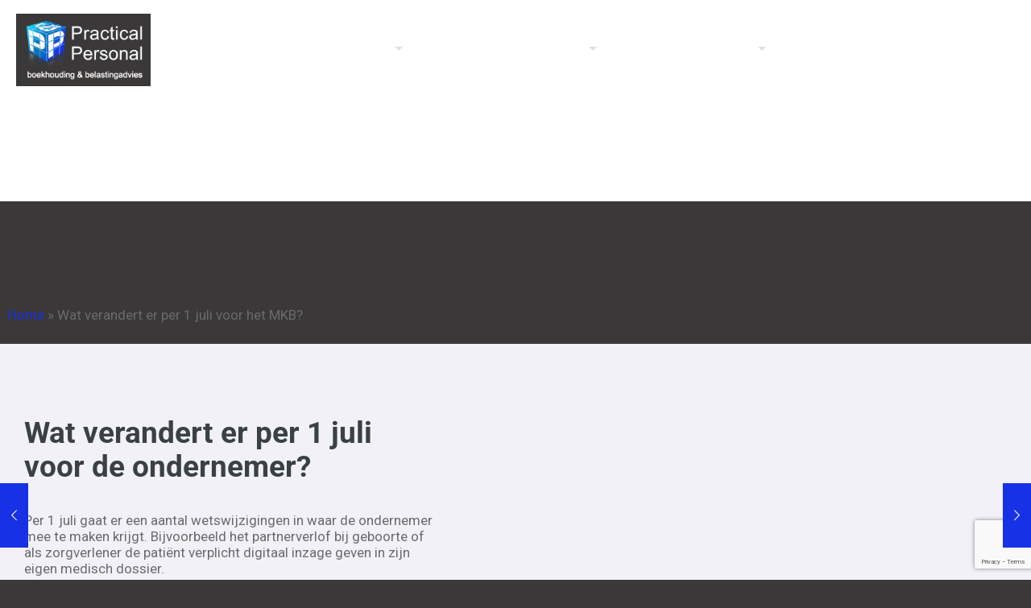

--- FILE ---
content_type: text/html; charset=UTF-8
request_url: https://practicalpersonal.nl/wat-verandert-er-per-1-juli-voor-het-mkb/
body_size: 186910
content:
<!DOCTYPE html>
<html lang="nl-NL" class="no-js " itemscope itemtype="https://schema.org/Article" >

<head>

<meta charset="UTF-8" />
<meta name='robots' content='index, follow, max-image-preview:large, max-snippet:-1, max-video-preview:-1' />
	<style>img:is([sizes="auto" i], [sizes^="auto," i]) { contain-intrinsic-size: 3000px 1500px }</style>
	
<!-- Google Tag Manager for WordPress by gtm4wp.com -->
<script data-cfasync="false" data-pagespeed-no-defer>
	var gtm4wp_datalayer_name = "dataLayer";
	var dataLayer = dataLayer || [];
</script>
<!-- End Google Tag Manager for WordPress by gtm4wp.com --><meta name="description" content="Just another WordPress site"/>
<meta property="og:url" content="https://practicalpersonal.nl/wat-verandert-er-per-1-juli-voor-het-mkb/"/>
<meta property="og:type" content="article"/>
<meta property="og:title" content="Wat verandert er per 1 juli voor het MKB?"/>
<meta property="og:description" content="Per 1 juli is er een aantal wetswijzigingen, waar de MKB’er mee te maken krijgt. Bijvoorbeeld het partnerverlof bij de geboorte of als zorgverlener je patiënt verplicht digitaal inzage geven in zijn eigen medisch dossier […]"/>
<link rel="alternate" hreflang="nl-NL" href="https://practicalpersonal.nl/wat-verandert-er-per-1-juli-voor-het-mkb/"/>
<meta name="format-detection" content="telephone=no">
<meta name="viewport" content="width=device-width, initial-scale=1, maximum-scale=1" />
<link rel="shortcut icon" href="https://practicalpersonal.nl/wp-content/uploads/2020/07/image002.png" type="image/x-icon" />
<meta name="theme-color" content="#ffffff" media="(prefers-color-scheme: light)">
<meta name="theme-color" content="#ffffff" media="(prefers-color-scheme: dark)">

	<!-- This site is optimized with the Yoast SEO plugin v26.6 - https://yoast.com/wordpress/plugins/seo/ -->
	<title>Wat verandert er per 1 juli voor het MKB? - Practical Personal</title>
	<link rel="canonical" href="https://practicalpersonal.nl/wat-verandert-er-per-1-juli-voor-het-mkb/" />
	<meta property="og:locale" content="nl_NL" />
	<meta property="og:type" content="article" />
	<meta property="og:title" content="Wat verandert er per 1 juli voor het MKB? - Practical Personal" />
	<meta property="og:description" content="Per 1 juli is er een aantal wetswijzigingen, waar de MKB’er mee te maken krijgt. Bijvoorbeeld het partnerverlof bij de geboorte of als zorgverlener je patiënt verplicht digitaal inzage geven in zijn eigen medisch dossier […]" />
	<meta property="og:url" content="https://practicalpersonal.nl/wat-verandert-er-per-1-juli-voor-het-mkb/" />
	<meta property="og:site_name" content="Practical Personal" />
	<meta property="article:published_time" content="2020-06-22T10:31:03+00:00" />
	<meta property="article:modified_time" content="2021-10-14T08:50:43+00:00" />
	<meta property="og:image" content="https://practicalpersonal.nl/wp-content/uploads/2020/06/Belastingdienst.png" />
	<meta property="og:image:width" content="373" />
	<meta property="og:image:height" content="210" />
	<meta property="og:image:type" content="image/png" />
	<meta name="author" content="practicalpersonal" />
	<meta name="twitter:card" content="summary_large_image" />
	<meta name="twitter:label1" content="Geschreven door" />
	<meta name="twitter:data1" content="practicalpersonal" />
	<meta name="twitter:label2" content="Geschatte leestijd" />
	<meta name="twitter:data2" content="3 minuten" />
	<script type="application/ld+json" class="yoast-schema-graph">{"@context":"https://schema.org","@graph":[{"@type":"WebPage","@id":"https://practicalpersonal.nl/wat-verandert-er-per-1-juli-voor-het-mkb/","url":"https://practicalpersonal.nl/wat-verandert-er-per-1-juli-voor-het-mkb/","name":"Wat verandert er per 1 juli voor het MKB? - Practical Personal","isPartOf":{"@id":"https://practicalpersonal.nl/#website"},"primaryImageOfPage":{"@id":"https://practicalpersonal.nl/wat-verandert-er-per-1-juli-voor-het-mkb/#primaryimage"},"image":{"@id":"https://practicalpersonal.nl/wat-verandert-er-per-1-juli-voor-het-mkb/#primaryimage"},"thumbnailUrl":"https://practicalpersonal.nl/wp-content/uploads/2021/07/pexels-burst-374720-373x210.jpg","datePublished":"2020-06-22T10:31:03+00:00","dateModified":"2021-10-14T08:50:43+00:00","author":{"@id":"https://practicalpersonal.nl/#/schema/person/ab54a31525dfc22a0d84d6b71e7ccb8e"},"breadcrumb":{"@id":"https://practicalpersonal.nl/wat-verandert-er-per-1-juli-voor-het-mkb/#breadcrumb"},"inLanguage":"nl-NL","potentialAction":[{"@type":"ReadAction","target":["https://practicalpersonal.nl/wat-verandert-er-per-1-juli-voor-het-mkb/"]}]},{"@type":"ImageObject","inLanguage":"nl-NL","@id":"https://practicalpersonal.nl/wat-verandert-er-per-1-juli-voor-het-mkb/#primaryimage","url":"https://practicalpersonal.nl/wp-content/uploads/2021/07/pexels-burst-374720-373x210.jpg","contentUrl":"https://practicalpersonal.nl/wp-content/uploads/2021/07/pexels-burst-374720-373x210.jpg"},{"@type":"BreadcrumbList","@id":"https://practicalpersonal.nl/wat-verandert-er-per-1-juli-voor-het-mkb/#breadcrumb","itemListElement":[{"@type":"ListItem","position":1,"name":"Home","item":"https://practicalpersonal.nl/"},{"@type":"ListItem","position":2,"name":"Wat verandert er per 1 juli voor het MKB?"}]},{"@type":"WebSite","@id":"https://practicalpersonal.nl/#website","url":"https://practicalpersonal.nl/","name":"Practical Personal","description":"Boekhouding &amp; Belastingadvies regio Utrecht e.o.","potentialAction":[{"@type":"SearchAction","target":{"@type":"EntryPoint","urlTemplate":"https://practicalpersonal.nl/?s={search_term_string}"},"query-input":{"@type":"PropertyValueSpecification","valueRequired":true,"valueName":"search_term_string"}}],"inLanguage":"nl-NL"},{"@type":"Person","@id":"https://practicalpersonal.nl/#/schema/person/ab54a31525dfc22a0d84d6b71e7ccb8e","name":"practicalpersonal","url":"https://practicalpersonal.nl/author/practicalpersonal/"}]}</script>
	<!-- / Yoast SEO plugin. -->


<link rel='dns-prefetch' href='//fonts.googleapis.com' />
<link rel="alternate" type="application/rss+xml" title="Practical Personal &raquo; feed" href="https://practicalpersonal.nl/feed/" />
<link rel="alternate" type="application/rss+xml" title="Practical Personal &raquo; reacties feed" href="https://practicalpersonal.nl/comments/feed/" />
<script type="text/javascript">
/* <![CDATA[ */
window._wpemojiSettings = {"baseUrl":"https:\/\/s.w.org\/images\/core\/emoji\/16.0.1\/72x72\/","ext":".png","svgUrl":"https:\/\/s.w.org\/images\/core\/emoji\/16.0.1\/svg\/","svgExt":".svg","source":{"concatemoji":"https:\/\/practicalpersonal.nl\/wp-includes\/js\/wp-emoji-release.min.js?ver=6.8.3"}};
/*! This file is auto-generated */
!function(s,n){var o,i,e;function c(e){try{var t={supportTests:e,timestamp:(new Date).valueOf()};sessionStorage.setItem(o,JSON.stringify(t))}catch(e){}}function p(e,t,n){e.clearRect(0,0,e.canvas.width,e.canvas.height),e.fillText(t,0,0);var t=new Uint32Array(e.getImageData(0,0,e.canvas.width,e.canvas.height).data),a=(e.clearRect(0,0,e.canvas.width,e.canvas.height),e.fillText(n,0,0),new Uint32Array(e.getImageData(0,0,e.canvas.width,e.canvas.height).data));return t.every(function(e,t){return e===a[t]})}function u(e,t){e.clearRect(0,0,e.canvas.width,e.canvas.height),e.fillText(t,0,0);for(var n=e.getImageData(16,16,1,1),a=0;a<n.data.length;a++)if(0!==n.data[a])return!1;return!0}function f(e,t,n,a){switch(t){case"flag":return n(e,"\ud83c\udff3\ufe0f\u200d\u26a7\ufe0f","\ud83c\udff3\ufe0f\u200b\u26a7\ufe0f")?!1:!n(e,"\ud83c\udde8\ud83c\uddf6","\ud83c\udde8\u200b\ud83c\uddf6")&&!n(e,"\ud83c\udff4\udb40\udc67\udb40\udc62\udb40\udc65\udb40\udc6e\udb40\udc67\udb40\udc7f","\ud83c\udff4\u200b\udb40\udc67\u200b\udb40\udc62\u200b\udb40\udc65\u200b\udb40\udc6e\u200b\udb40\udc67\u200b\udb40\udc7f");case"emoji":return!a(e,"\ud83e\udedf")}return!1}function g(e,t,n,a){var r="undefined"!=typeof WorkerGlobalScope&&self instanceof WorkerGlobalScope?new OffscreenCanvas(300,150):s.createElement("canvas"),o=r.getContext("2d",{willReadFrequently:!0}),i=(o.textBaseline="top",o.font="600 32px Arial",{});return e.forEach(function(e){i[e]=t(o,e,n,a)}),i}function t(e){var t=s.createElement("script");t.src=e,t.defer=!0,s.head.appendChild(t)}"undefined"!=typeof Promise&&(o="wpEmojiSettingsSupports",i=["flag","emoji"],n.supports={everything:!0,everythingExceptFlag:!0},e=new Promise(function(e){s.addEventListener("DOMContentLoaded",e,{once:!0})}),new Promise(function(t){var n=function(){try{var e=JSON.parse(sessionStorage.getItem(o));if("object"==typeof e&&"number"==typeof e.timestamp&&(new Date).valueOf()<e.timestamp+604800&&"object"==typeof e.supportTests)return e.supportTests}catch(e){}return null}();if(!n){if("undefined"!=typeof Worker&&"undefined"!=typeof OffscreenCanvas&&"undefined"!=typeof URL&&URL.createObjectURL&&"undefined"!=typeof Blob)try{var e="postMessage("+g.toString()+"("+[JSON.stringify(i),f.toString(),p.toString(),u.toString()].join(",")+"));",a=new Blob([e],{type:"text/javascript"}),r=new Worker(URL.createObjectURL(a),{name:"wpTestEmojiSupports"});return void(r.onmessage=function(e){c(n=e.data),r.terminate(),t(n)})}catch(e){}c(n=g(i,f,p,u))}t(n)}).then(function(e){for(var t in e)n.supports[t]=e[t],n.supports.everything=n.supports.everything&&n.supports[t],"flag"!==t&&(n.supports.everythingExceptFlag=n.supports.everythingExceptFlag&&n.supports[t]);n.supports.everythingExceptFlag=n.supports.everythingExceptFlag&&!n.supports.flag,n.DOMReady=!1,n.readyCallback=function(){n.DOMReady=!0}}).then(function(){return e}).then(function(){var e;n.supports.everything||(n.readyCallback(),(e=n.source||{}).concatemoji?t(e.concatemoji):e.wpemoji&&e.twemoji&&(t(e.twemoji),t(e.wpemoji)))}))}((window,document),window._wpemojiSettings);
/* ]]> */
</script>
<style id='wp-emoji-styles-inline-css' type='text/css'>

	img.wp-smiley, img.emoji {
		display: inline !important;
		border: none !important;
		box-shadow: none !important;
		height: 1em !important;
		width: 1em !important;
		margin: 0 0.07em !important;
		vertical-align: -0.1em !important;
		background: none !important;
		padding: 0 !important;
	}
</style>
<link rel='stylesheet' id='contact-form-7-css' href='https://practicalpersonal.nl/wp-content/plugins/contact-form-7/includes/css/styles.css?ver=6.1.4' type='text/css' media='all' />
<link rel='stylesheet' id='wpcf7-redirect-script-frontend-css' href='https://practicalpersonal.nl/wp-content/plugins/wpcf7-redirect/build/assets/frontend-script.css?ver=2c532d7e2be36f6af233' type='text/css' media='all' />
<link rel='stylesheet' id='mfn-be-css' href='https://practicalpersonal.nl/wp-content/themes/betheme/css/be.css?ver=28.2.1' type='text/css' media='all' />
<link rel='stylesheet' id='mfn-animations-css' href='https://practicalpersonal.nl/wp-content/themes/betheme/assets/animations/animations.min.css?ver=28.2.1' type='text/css' media='all' />
<link rel='stylesheet' id='mfn-font-awesome-css' href='https://practicalpersonal.nl/wp-content/themes/betheme/fonts/fontawesome/fontawesome.css?ver=28.2.1' type='text/css' media='all' />
<link rel='stylesheet' id='mfn-responsive-css' href='https://practicalpersonal.nl/wp-content/themes/betheme/css/responsive.css?ver=28.2.1' type='text/css' media='all' />
<link rel='stylesheet' id='mfn-fonts-css' href='https://fonts.googleapis.com/css?family=Roboto%3A1%2C100%2C100italic%2C200%2C200italic%2C300%2C300italic%2C400%2C400italic%2C500%2C500italic%2C600%2C600italic%2C700%2C700italic%2C800%2C800italic%2C900%2C900italic&#038;display=swap&#038;ver=6.8.3' type='text/css' media='all' />
<link rel='stylesheet' id='elementor-icons-css' href='https://practicalpersonal.nl/wp-content/plugins/elementor/assets/lib/eicons/css/elementor-icons.min.css?ver=5.45.0' type='text/css' media='all' />
<link rel='stylesheet' id='elementor-frontend-css' href='https://practicalpersonal.nl/wp-content/uploads/elementor/css/custom-frontend.min.css?ver=1767534461' type='text/css' media='all' />
<link rel='stylesheet' id='elementor-post-336-css' href='https://practicalpersonal.nl/wp-content/uploads/elementor/css/post-336.css?ver=1767534483' type='text/css' media='all' />
<link rel='stylesheet' id='font-awesome-5-all-css' href='https://practicalpersonal.nl/wp-content/plugins/elementor/assets/lib/font-awesome/css/all.min.css?ver=3.34.0' type='text/css' media='all' />
<link rel='stylesheet' id='font-awesome-4-shim-css' href='https://practicalpersonal.nl/wp-content/plugins/elementor/assets/lib/font-awesome/css/v4-shims.min.css?ver=3.34.0' type='text/css' media='all' />
<link rel='stylesheet' id='widget-spacer-css' href='https://practicalpersonal.nl/wp-content/plugins/elementor/assets/css/widget-spacer.min.css?ver=3.34.0' type='text/css' media='all' />
<link rel='stylesheet' id='widget-image-css' href='https://practicalpersonal.nl/wp-content/plugins/elementor/assets/css/widget-image.min.css?ver=3.34.0' type='text/css' media='all' />
<link rel='stylesheet' id='elementor-post-794-css' href='https://practicalpersonal.nl/wp-content/uploads/elementor/css/post-794.css?ver=1767610893' type='text/css' media='all' />
<style id='mfn-dynamic-inline-css' type='text/css'>
html{background-color:#3a3838}#Wrapper,#Content,.mfn-popup .mfn-popup-content,.mfn-off-canvas-sidebar .mfn-off-canvas-content-wrapper,.mfn-cart-holder,.mfn-header-login,#Top_bar .search_wrapper,#Top_bar .top_bar_right .mfn-live-search-box,.column_livesearch .mfn-live-search-wrapper,.column_livesearch .mfn-live-search-box{background-color:#ffffff}.layout-boxed.mfn-bebuilder-header.mfn-ui #Wrapper .mfn-only-sample-content{background-color:#ffffff}body:not(.template-slider) #Header{min-height:250px}body.header-below:not(.template-slider) #Header{padding-top:250px}#Footer .widgets_wrapper{padding:70px 0}.has-search-overlay.search-overlay-opened #search-overlay{background-color:rgba(0,0,0,0.6)}.elementor-page.elementor-default #Content .the_content .section_wrapper{max-width:100%}.elementor-page.elementor-default #Content .section.the_content{width:100%}.elementor-page.elementor-default #Content .section_wrapper .the_content_wrapper{margin-left:0;margin-right:0;width:100%}body,span.date_label,.timeline_items li h3 span,input[type="date"],input[type="text"],input[type="password"],input[type="tel"],input[type="email"],input[type="url"],textarea,select,.offer_li .title h3,.mfn-menu-item-megamenu{font-family:"Roboto",-apple-system,BlinkMacSystemFont,"Segoe UI",Roboto,Oxygen-Sans,Ubuntu,Cantarell,"Helvetica Neue",sans-serif}.lead,.big{font-family:"Roboto",-apple-system,BlinkMacSystemFont,"Segoe UI",Roboto,Oxygen-Sans,Ubuntu,Cantarell,"Helvetica Neue",sans-serif}#menu > ul > li > a,#overlay-menu ul li a{font-family:"Roboto",-apple-system,BlinkMacSystemFont,"Segoe UI",Roboto,Oxygen-Sans,Ubuntu,Cantarell,"Helvetica Neue",sans-serif}#Subheader .title{font-family:"Roboto",-apple-system,BlinkMacSystemFont,"Segoe UI",Roboto,Oxygen-Sans,Ubuntu,Cantarell,"Helvetica Neue",sans-serif}h1,h2,h3,h4,.text-logo #logo{font-family:"Roboto",-apple-system,BlinkMacSystemFont,"Segoe UI",Roboto,Oxygen-Sans,Ubuntu,Cantarell,"Helvetica Neue",sans-serif}h5,h6{font-family:"Roboto",-apple-system,BlinkMacSystemFont,"Segoe UI",Roboto,Oxygen-Sans,Ubuntu,Cantarell,"Helvetica Neue",sans-serif}blockquote{font-family:"Roboto",-apple-system,BlinkMacSystemFont,"Segoe UI",Roboto,Oxygen-Sans,Ubuntu,Cantarell,"Helvetica Neue",sans-serif}.chart_box .chart .num,.counter .desc_wrapper .number-wrapper,.how_it_works .image .number,.pricing-box .plan-header .price,.quick_fact .number-wrapper,.woocommerce .product div.entry-summary .price{font-family:"Roboto",-apple-system,BlinkMacSystemFont,"Segoe UI",Roboto,Oxygen-Sans,Ubuntu,Cantarell,"Helvetica Neue",sans-serif}body,.mfn-menu-item-megamenu{font-size:17px;line-height:22px;font-weight:400;letter-spacing:0px}.lead,.big{font-size:20px;line-height:32px;font-weight:400;letter-spacing:0px}#menu > ul > li > a,#overlay-menu ul li a{font-size:14px;font-weight:700;letter-spacing:0px}#overlay-menu ul li a{line-height:21px}#Subheader .title{font-size:30px;line-height:35px;font-weight:400;letter-spacing:1px;font-style:italic}h1,.text-logo #logo{font-size:73px;line-height:83px;font-weight:700;letter-spacing:0px}h2{font-size:37px;line-height:42px;font-weight:700;letter-spacing:0px}h3,.woocommerce ul.products li.product h3,.woocommerce #customer_login h2{font-size:35px;line-height:38px;font-weight:700;letter-spacing:0px}h4,.woocommerce .woocommerce-order-details__title,.woocommerce .wc-bacs-bank-details-heading,.woocommerce .woocommerce-customer-details h2{font-size:20px;line-height:40px;font-weight:700;letter-spacing:0px}h5{font-size:20px;line-height:32px;font-weight:500;letter-spacing:0px}h6{font-size:15px;line-height:26px;font-weight:700;letter-spacing:0px}#Intro .intro-title{font-size:70px;line-height:70px;font-weight:400;letter-spacing:0px}@media only screen and (min-width:768px) and (max-width:959px){body,.mfn-menu-item-megamenu{font-size:14px;line-height:19px;font-weight:400;letter-spacing:0px}.lead,.big{font-size:17px;line-height:27px;font-weight:400;letter-spacing:0px}#menu > ul > li > a,#overlay-menu ul li a{font-size:13px;font-weight:700;letter-spacing:0px}#overlay-menu ul li a{line-height:19.5px}#Subheader .title{font-size:26px;line-height:30px;font-weight:400;letter-spacing:1px;font-style:italic}h1,.text-logo #logo{font-size:62px;line-height:71px;font-weight:700;letter-spacing:0px}h2{font-size:31px;line-height:36px;font-weight:700;letter-spacing:0px}h3,.woocommerce ul.products li.product h3,.woocommerce #customer_login h2{font-size:30px;line-height:32px;font-weight:700;letter-spacing:0px}h4,.woocommerce .woocommerce-order-details__title,.woocommerce .wc-bacs-bank-details-heading,.woocommerce .woocommerce-customer-details h2{font-size:17px;line-height:34px;font-weight:700;letter-spacing:0px}h5{font-size:17px;line-height:27px;font-weight:500;letter-spacing:0px}h6{font-size:13px;line-height:22px;font-weight:700;letter-spacing:0px}#Intro .intro-title{font-size:60px;line-height:60px;font-weight:400;letter-spacing:0px}blockquote{font-size:15px}.chart_box .chart .num{font-size:45px;line-height:45px}.counter .desc_wrapper .number-wrapper{font-size:45px;line-height:45px}.counter .desc_wrapper .title{font-size:14px;line-height:18px}.faq .question .title{font-size:14px}.fancy_heading .title{font-size:38px;line-height:38px}.offer .offer_li .desc_wrapper .title h3{font-size:32px;line-height:32px}.offer_thumb_ul li.offer_thumb_li .desc_wrapper .title h3{font-size:32px;line-height:32px}.pricing-box .plan-header h2{font-size:27px;line-height:27px}.pricing-box .plan-header .price > span{font-size:40px;line-height:40px}.pricing-box .plan-header .price sup.currency{font-size:18px;line-height:18px}.pricing-box .plan-header .price sup.period{font-size:14px;line-height:14px}.quick_fact .number-wrapper{font-size:80px;line-height:80px}.trailer_box .desc h2{font-size:27px;line-height:27px}.widget > h3{font-size:17px;line-height:20px}}@media only screen and (min-width:480px) and (max-width:767px){body,.mfn-menu-item-megamenu{font-size:13px;line-height:19px;font-weight:400;letter-spacing:0px}.lead,.big{font-size:15px;line-height:24px;font-weight:400;letter-spacing:0px}#menu > ul > li > a,#overlay-menu ul li a{font-size:13px;font-weight:700;letter-spacing:0px}#overlay-menu ul li a{line-height:19.5px}#Subheader .title{font-size:23px;line-height:26px;font-weight:400;letter-spacing:1px;font-style:italic}h1,.text-logo #logo{font-size:55px;line-height:62px;font-weight:700;letter-spacing:0px}h2{font-size:28px;line-height:32px;font-weight:700;letter-spacing:0px}h3,.woocommerce ul.products li.product h3,.woocommerce #customer_login h2{font-size:26px;line-height:29px;font-weight:700;letter-spacing:0px}h4,.woocommerce .woocommerce-order-details__title,.woocommerce .wc-bacs-bank-details-heading,.woocommerce .woocommerce-customer-details h2{font-size:15px;line-height:30px;font-weight:700;letter-spacing:0px}h5{font-size:15px;line-height:24px;font-weight:500;letter-spacing:0px}h6{font-size:13px;line-height:20px;font-weight:700;letter-spacing:0px}#Intro .intro-title{font-size:53px;line-height:53px;font-weight:400;letter-spacing:0px}blockquote{font-size:14px}.chart_box .chart .num{font-size:40px;line-height:40px}.counter .desc_wrapper .number-wrapper{font-size:40px;line-height:40px}.counter .desc_wrapper .title{font-size:13px;line-height:16px}.faq .question .title{font-size:13px}.fancy_heading .title{font-size:34px;line-height:34px}.offer .offer_li .desc_wrapper .title h3{font-size:28px;line-height:28px}.offer_thumb_ul li.offer_thumb_li .desc_wrapper .title h3{font-size:28px;line-height:28px}.pricing-box .plan-header h2{font-size:24px;line-height:24px}.pricing-box .plan-header .price > span{font-size:34px;line-height:34px}.pricing-box .plan-header .price sup.currency{font-size:16px;line-height:16px}.pricing-box .plan-header .price sup.period{font-size:13px;line-height:13px}.quick_fact .number-wrapper{font-size:70px;line-height:70px}.trailer_box .desc h2{font-size:24px;line-height:24px}.widget > h3{font-size:16px;line-height:19px}}@media only screen and (max-width:479px){body,.mfn-menu-item-megamenu{font-size:13px;line-height:19px;font-weight:400;letter-spacing:0px}.lead,.big{font-size:13px;line-height:19px;font-weight:400;letter-spacing:0px}#menu > ul > li > a,#overlay-menu ul li a{font-size:13px;font-weight:700;letter-spacing:0px}#overlay-menu ul li a{line-height:19.5px}#Subheader .title{font-size:18px;line-height:21px;font-weight:400;letter-spacing:1px;font-style:italic}h1,.text-logo #logo{font-size:44px;line-height:50px;font-weight:700;letter-spacing:0px}h2{font-size:22px;line-height:25px;font-weight:700;letter-spacing:0px}h3,.woocommerce ul.products li.product h3,.woocommerce #customer_login h2{font-size:21px;line-height:23px;font-weight:700;letter-spacing:0px}h4,.woocommerce .woocommerce-order-details__title,.woocommerce .wc-bacs-bank-details-heading,.woocommerce .woocommerce-customer-details h2{font-size:13px;line-height:24px;font-weight:700;letter-spacing:0px}h5{font-size:13px;line-height:19px;font-weight:500;letter-spacing:0px}h6{font-size:13px;line-height:19px;font-weight:700;letter-spacing:0px}#Intro .intro-title{font-size:42px;line-height:42px;font-weight:400;letter-spacing:0px}blockquote{font-size:13px}.chart_box .chart .num{font-size:35px;line-height:35px}.counter .desc_wrapper .number-wrapper{font-size:35px;line-height:35px}.counter .desc_wrapper .title{font-size:13px;line-height:26px}.faq .question .title{font-size:13px}.fancy_heading .title{font-size:30px;line-height:30px}.offer .offer_li .desc_wrapper .title h3{font-size:26px;line-height:26px}.offer_thumb_ul li.offer_thumb_li .desc_wrapper .title h3{font-size:26px;line-height:26px}.pricing-box .plan-header h2{font-size:21px;line-height:21px}.pricing-box .plan-header .price > span{font-size:32px;line-height:32px}.pricing-box .plan-header .price sup.currency{font-size:14px;line-height:14px}.pricing-box .plan-header .price sup.period{font-size:13px;line-height:13px}.quick_fact .number-wrapper{font-size:60px;line-height:60px}.trailer_box .desc h2{font-size:21px;line-height:21px}.widget > h3{font-size:15px;line-height:18px}}.with_aside .sidebar.columns{width:23%}.with_aside .sections_group{width:77%}.aside_both .sidebar.columns{width:18%}.aside_both .sidebar.sidebar-1{margin-left:-82%}.aside_both .sections_group{width:64%;margin-left:18%}@media only screen and (min-width:1240px){#Wrapper,.with_aside .content_wrapper{max-width:1240px}body.layout-boxed.mfn-header-scrolled .mfn-header-tmpl.mfn-sticky-layout-width{max-width:1240px;left:0;right:0;margin-left:auto;margin-right:auto}body.layout-boxed:not(.mfn-header-scrolled) .mfn-header-tmpl.mfn-header-layout-width,body.layout-boxed .mfn-header-tmpl.mfn-header-layout-width:not(.mfn-hasSticky){max-width:1240px;left:0;right:0;margin-left:auto;margin-right:auto}body.layout-boxed.mfn-bebuilder-header.mfn-ui .mfn-only-sample-content{max-width:1240px;margin-left:auto;margin-right:auto}.section_wrapper,.container{max-width:1220px}.layout-boxed.header-boxed #Top_bar.is-sticky{max-width:1240px}}@media only screen and (max-width:767px){#Wrapper{max-width:calc(100% - 67px)}.content_wrapper .section_wrapper,.container,.four.columns .widget-area{max-width:550px !important;padding-left:33px;padding-right:33px}}body{--mfn-button-font-family:inherit;--mfn-button-font-size:17px;--mfn-button-font-weight:400;--mfn-button-font-style:inherit;--mfn-button-letter-spacing:px;--mfn-button-padding:16px 20px 16px 20px;--mfn-button-border-width:0px;--mfn-button-border-radius:0px;--mfn-button-gap:10px;--mfn-button-transition:0.2s;--mfn-button-color:#747474;--mfn-button-color-hover:#747474;--mfn-button-bg:#f7f7f7;--mfn-button-bg-hover:#eaeaea;--mfn-button-border-color:transparent;--mfn-button-border-color-hover:transparent;--mfn-button-icon-color:#747474;--mfn-button-icon-color-hover:#747474;--mfn-button-box-shadow:unset;--mfn-button-theme-color:#ffffff;--mfn-button-theme-color-hover:#ffffff;--mfn-button-theme-bg:#1731e6;--mfn-button-theme-bg-hover:#0a24d9;--mfn-button-theme-border-color:transparent;--mfn-button-theme-border-color-hover:transparent;--mfn-button-theme-icon-color:#ffffff;--mfn-button-theme-icon-color-hover:#ffffff;--mfn-button-theme-box-shadow:unset;--mfn-button-shop-color:#ffffff;--mfn-button-shop-color-hover:#ffffff;--mfn-button-shop-bg:#1731e6;--mfn-button-shop-bg-hover:#0a24d9;--mfn-button-shop-border-color:transparent;--mfn-button-shop-border-color-hover:transparent;--mfn-button-shop-icon-color:#626262;--mfn-button-shop-icon-color-hover:#626262;--mfn-button-shop-box-shadow:unset;--mfn-button-action-color:#ffffff;--mfn-button-action-color-hover:#ffffff;--mfn-button-action-bg:#f7f7f7;--mfn-button-action-bg-hover:#eaeaea;--mfn-button-action-border-color:transparent;--mfn-button-action-border-color-hover:transparent;--mfn-button-action-icon-color:#ffffff;--mfn-button-action-icon-color-hover:#ffffff;--mfn-button-action-box-shadow:unset;--mfn-product-list-gallery-slider-arrow-bg:#fff;--mfn-product-list-gallery-slider-arrow-bg-hover:#fff;--mfn-product-list-gallery-slider-arrow-color:#000;--mfn-product-list-gallery-slider-arrow-color-hover:#000;--mfn-product-list-gallery-slider-dots-bg:rgba(0,0,0,0.3);--mfn-product-list-gallery-slider-dots-bg-active:#000;--mfn-product-list-gallery-slider-padination-bg:transparent;--mfn-product-list-gallery-slider-dots-size:8px;--mfn-product-list-gallery-slider-nav-border-radius:0px;--mfn-product-list-gallery-slider-nav-offset:0px;--mfn-product-list-gallery-slider-dots-gap:5px}@media only screen and (max-width:959px){body{}}@media only screen and (max-width:768px){body{}}.mfn-cookies,.mfn-cookies-reopen{--mfn-gdpr2-container-text-color:#626262;--mfn-gdpr2-container-strong-color:#07070a;--mfn-gdpr2-container-bg:#ffffff;--mfn-gdpr2-container-overlay:rgba(25,37,48,0.6);--mfn-gdpr2-details-box-bg:#fbfbfb;--mfn-gdpr2-details-switch-bg:#00032a;--mfn-gdpr2-details-switch-bg-active:#5acb65;--mfn-gdpr2-tabs-text-color:#07070a;--mfn-gdpr2-tabs-text-color-active:#0089f7;--mfn-gdpr2-tabs-border:rgba(8,8,14,0.1);--mfn-gdpr2-buttons-box-bg:#fbfbfb;--mfn-gdpr2-reopen-background:#fff;--mfn-gdpr2-reopen-color:#222}#Top_bar #logo,.header-fixed #Top_bar #logo,.header-plain #Top_bar #logo,.header-transparent #Top_bar #logo{height:90px;line-height:90px;padding:15px 0}.logo-overflow #Top_bar:not(.is-sticky) .logo{height:120px}#Top_bar .menu > li > a{padding:30px 0}.menu-highlight:not(.header-creative) #Top_bar .menu > li > a{margin:35px 0}.header-plain:not(.menu-highlight) #Top_bar .menu > li > a span:not(.description){line-height:120px}.header-fixed #Top_bar .menu > li > a{padding:45px 0}@media only screen and (max-width:767px){.mobile-header-mini #Top_bar #logo{height:50px!important;line-height:50px!important;margin:5px 0}}#Top_bar #logo img.svg{width:100px}.image_frame,.wp-caption{border-width:0px}.alert{border-radius:0px}#Top_bar .top_bar_right .top-bar-right-input input{width:200px}.mfn-live-search-box .mfn-live-search-list{max-height:300px}input[type="date"],input[type="email"],input[type="number"],input[type="password"],input[type="search"],input[type="tel"],input[type="text"],input[type="url"],select,textarea,.woocommerce .quantity input.qty{border-width:0 0 1px 0;box-shadow:unset;resize:none}.select2-container--default .select2-selection--single,.select2-dropdown,.select2-container--default.select2-container--open .select2-selection--single{border-width:0 0 1px 0}#Side_slide{right:-250px;width:250px}#Side_slide.left{left:-250px}.blog-teaser li .desc-wrapper .desc{background-position-y:-1px}.mfn-free-delivery-info{--mfn-free-delivery-bar:#1731e6;--mfn-free-delivery-bg:rgba(0,0,0,0.1);--mfn-free-delivery-achieved:#1731e6}#back_to_top i{color:#65666C}.mfn-product-list-gallery-slider .mfn-product-list-gallery-slider-arrow{display:flex}@media only screen and ( max-width:767px ){}@media only screen and (min-width:1240px){body:not(.header-simple) #Top_bar #menu{display:block!important}.tr-menu #Top_bar #menu{background:none!important}#Top_bar .menu > li > ul.mfn-megamenu > li{float:left}#Top_bar .menu > li > ul.mfn-megamenu > li.mfn-megamenu-cols-1{width:100%}#Top_bar .menu > li > ul.mfn-megamenu > li.mfn-megamenu-cols-2{width:50%}#Top_bar .menu > li > ul.mfn-megamenu > li.mfn-megamenu-cols-3{width:33.33%}#Top_bar .menu > li > ul.mfn-megamenu > li.mfn-megamenu-cols-4{width:25%}#Top_bar .menu > li > ul.mfn-megamenu > li.mfn-megamenu-cols-5{width:20%}#Top_bar .menu > li > ul.mfn-megamenu > li.mfn-megamenu-cols-6{width:16.66%}#Top_bar .menu > li > ul.mfn-megamenu > li > ul{display:block!important;position:inherit;left:auto;top:auto;border-width:0 1px 0 0}#Top_bar .menu > li > ul.mfn-megamenu > li:last-child > ul{border:0}#Top_bar .menu > li > ul.mfn-megamenu > li > ul li{width:auto}#Top_bar .menu > li > ul.mfn-megamenu a.mfn-megamenu-title{text-transform:uppercase;font-weight:400;background:none}#Top_bar .menu > li > ul.mfn-megamenu a .menu-arrow{display:none}.menuo-right #Top_bar .menu > li > ul.mfn-megamenu{left:0;width:98%!important;margin:0 1%;padding:20px 0}.menuo-right #Top_bar .menu > li > ul.mfn-megamenu-bg{box-sizing:border-box}#Top_bar .menu > li > ul.mfn-megamenu-bg{padding:20px 166px 20px 20px;background-repeat:no-repeat;background-position:right bottom}.rtl #Top_bar .menu > li > ul.mfn-megamenu-bg{padding-left:166px;padding-right:20px;background-position:left bottom}#Top_bar .menu > li > ul.mfn-megamenu-bg > li{background:none}#Top_bar .menu > li > ul.mfn-megamenu-bg > li a{border:none}#Top_bar .menu > li > ul.mfn-megamenu-bg > li > ul{background:none!important;-webkit-box-shadow:0 0 0 0;-moz-box-shadow:0 0 0 0;box-shadow:0 0 0 0}.mm-vertical #Top_bar .container{position:relative}.mm-vertical #Top_bar .top_bar_left{position:static}.mm-vertical #Top_bar .menu > li ul{box-shadow:0 0 0 0 transparent!important;background-image:none}.mm-vertical #Top_bar .menu > li > ul.mfn-megamenu{padding:20px 0}.mm-vertical.header-plain #Top_bar .menu > li > ul.mfn-megamenu{width:100%!important;margin:0}.mm-vertical #Top_bar .menu > li > ul.mfn-megamenu > li{display:table-cell;float:none!important;width:10%;padding:0 15px;border-right:1px solid rgba(0,0,0,0.05)}.mm-vertical #Top_bar .menu > li > ul.mfn-megamenu > li:last-child{border-right-width:0}.mm-vertical #Top_bar .menu > li > ul.mfn-megamenu > li.hide-border{border-right-width:0}.mm-vertical #Top_bar .menu > li > ul.mfn-megamenu > li a{border-bottom-width:0;padding:9px 15px;line-height:120%}.mm-vertical #Top_bar .menu > li > ul.mfn-megamenu a.mfn-megamenu-title{font-weight:700}.rtl .mm-vertical #Top_bar .menu > li > ul.mfn-megamenu > li:first-child{border-right-width:0}.rtl .mm-vertical #Top_bar .menu > li > ul.mfn-megamenu > li:last-child{border-right-width:1px}body.header-shop #Top_bar #menu{display:flex!important;background-color:transparent}.header-shop #Top_bar.is-sticky .top_bar_row_second{display:none}.header-plain:not(.menuo-right) #Header .top_bar_left{width:auto!important}.header-stack.header-center #Top_bar #menu{display:inline-block!important}.header-simple #Top_bar #menu{display:none;height:auto;width:300px;bottom:auto;top:100%;right:1px;position:absolute;margin:0}.header-simple #Header a.responsive-menu-toggle{display:block;right:10px}.header-simple #Top_bar #menu > ul{width:100%;float:left}.header-simple #Top_bar #menu ul li{width:100%;padding-bottom:0;border-right:0;position:relative}.header-simple #Top_bar #menu ul li a{padding:0 20px;margin:0;display:block;height:auto;line-height:normal;border:none}.header-simple #Top_bar #menu ul li a:not(.menu-toggle):after{display:none}.header-simple #Top_bar #menu ul li a span{border:none;line-height:44px;display:inline;padding:0}.header-simple #Top_bar #menu ul li.submenu .menu-toggle{display:block;position:absolute;right:0;top:0;width:44px;height:44px;line-height:44px;font-size:30px;font-weight:300;text-align:center;cursor:pointer;color:#444;opacity:0.33;transform:unset}.header-simple #Top_bar #menu ul li.submenu .menu-toggle:after{content:"+";position:static}.header-simple #Top_bar #menu ul li.hover > .menu-toggle:after{content:"-"}.header-simple #Top_bar #menu ul li.hover a{border-bottom:0}.header-simple #Top_bar #menu ul.mfn-megamenu li .menu-toggle{display:none}.header-simple #Top_bar #menu ul li ul{position:relative!important;left:0!important;top:0;padding:0;margin:0!important;width:auto!important;background-image:none}.header-simple #Top_bar #menu ul li ul li{width:100%!important;display:block;padding:0}.header-simple #Top_bar #menu ul li ul li a{padding:0 20px 0 30px}.header-simple #Top_bar #menu ul li ul li a .menu-arrow{display:none}.header-simple #Top_bar #menu ul li ul li a span{padding:0}.header-simple #Top_bar #menu ul li ul li a span:after{display:none!important}.header-simple #Top_bar .menu > li > ul.mfn-megamenu a.mfn-megamenu-title{text-transform:uppercase;font-weight:400}.header-simple #Top_bar .menu > li > ul.mfn-megamenu > li > ul{display:block!important;position:inherit;left:auto;top:auto}.header-simple #Top_bar #menu ul li ul li ul{border-left:0!important;padding:0;top:0}.header-simple #Top_bar #menu ul li ul li ul li a{padding:0 20px 0 40px}.rtl.header-simple #Top_bar #menu{left:1px;right:auto}.rtl.header-simple #Top_bar a.responsive-menu-toggle{left:10px;right:auto}.rtl.header-simple #Top_bar #menu ul li.submenu .menu-toggle{left:0;right:auto}.rtl.header-simple #Top_bar #menu ul li ul{left:auto!important;right:0!important}.rtl.header-simple #Top_bar #menu ul li ul li a{padding:0 30px 0 20px}.rtl.header-simple #Top_bar #menu ul li ul li ul li a{padding:0 40px 0 20px}.menu-highlight #Top_bar .menu > li{margin:0 2px}.menu-highlight:not(.header-creative) #Top_bar .menu > li > a{padding:0;-webkit-border-radius:5px;border-radius:5px}.menu-highlight #Top_bar .menu > li > a:after{display:none}.menu-highlight #Top_bar .menu > li > a span:not(.description){line-height:50px}.menu-highlight #Top_bar .menu > li > a span.description{display:none}.menu-highlight.header-stack #Top_bar .menu > li > a{margin:10px 0!important}.menu-highlight.header-stack #Top_bar .menu > li > a span:not(.description){line-height:40px}.menu-highlight.header-simple #Top_bar #menu ul li,.menu-highlight.header-creative #Top_bar #menu ul li{margin:0}.menu-highlight.header-simple #Top_bar #menu ul li > a,.menu-highlight.header-creative #Top_bar #menu ul li > a{-webkit-border-radius:0;border-radius:0}.menu-highlight:not(.header-fixed):not(.header-simple) #Top_bar.is-sticky .menu > li > a{margin:10px 0!important;padding:5px 0!important}.menu-highlight:not(.header-fixed):not(.header-simple) #Top_bar.is-sticky .menu > li > a span{line-height:30px!important}.header-modern.menu-highlight.menuo-right .menu_wrapper{margin-right:20px}.menu-line-below #Top_bar .menu > li > a:not(.menu-toggle):after{top:auto;bottom:-4px}.menu-line-below #Top_bar.is-sticky .menu > li > a:not(.menu-toggle):after{top:auto;bottom:-4px}.menu-line-below-80 #Top_bar:not(.is-sticky) .menu > li > a:not(.menu-toggle):after{height:4px;left:10%;top:50%;margin-top:20px;width:80%}.menu-line-below-80-1 #Top_bar:not(.is-sticky) .menu > li > a:not(.menu-toggle):after{height:1px;left:10%;top:50%;margin-top:20px;width:80%}.menu-link-color #Top_bar .menu > li > a:not(.menu-toggle):after{display:none!important}.menu-arrow-top #Top_bar .menu > li > a:after{background:none repeat scroll 0 0 rgba(0,0,0,0)!important;border-color:#ccc transparent transparent;border-style:solid;border-width:7px 7px 0;display:block;height:0;left:50%;margin-left:-7px;top:0!important;width:0}.menu-arrow-top #Top_bar.is-sticky .menu > li > a:after{top:0!important}.menu-arrow-bottom #Top_bar .menu > li > a:after{background:none!important;border-color:transparent transparent #ccc;border-style:solid;border-width:0 7px 7px;display:block;height:0;left:50%;margin-left:-7px;top:auto;bottom:0;width:0}.menu-arrow-bottom #Top_bar.is-sticky .menu > li > a:after{top:auto;bottom:0}.menuo-no-borders #Top_bar .menu > li > a span{border-width:0!important}.menuo-no-borders #Header_creative #Top_bar .menu > li > a span{border-bottom-width:0}.menuo-no-borders.header-plain #Top_bar a#header_cart,.menuo-no-borders.header-plain #Top_bar a#search_button,.menuo-no-borders.header-plain #Top_bar .wpml-languages,.menuo-no-borders.header-plain #Top_bar a.action_button{border-width:0}.menuo-right #Top_bar .menu_wrapper{float:right}.menuo-right.header-stack:not(.header-center) #Top_bar .menu_wrapper{margin-right:150px}body.header-creative{padding-left:50px}body.header-creative.header-open{padding-left:250px}body.error404,body.under-construction,body.elementor-maintenance-mode,body.template-blank,body.under-construction.header-rtl.header-creative.header-open{padding-left:0!important;padding-right:0!important}.header-creative.footer-fixed #Footer,.header-creative.footer-sliding #Footer,.header-creative.footer-stick #Footer.is-sticky{box-sizing:border-box;padding-left:50px}.header-open.footer-fixed #Footer,.header-open.footer-sliding #Footer,.header-creative.footer-stick #Footer.is-sticky{padding-left:250px}.header-rtl.header-creative.footer-fixed #Footer,.header-rtl.header-creative.footer-sliding #Footer,.header-rtl.header-creative.footer-stick #Footer.is-sticky{padding-left:0;padding-right:50px}.header-rtl.header-open.footer-fixed #Footer,.header-rtl.header-open.footer-sliding #Footer,.header-rtl.header-creative.footer-stick #Footer.is-sticky{padding-right:250px}#Header_creative{background-color:#fff;position:fixed;width:250px;height:100%;left:-200px;top:0;z-index:9002;-webkit-box-shadow:2px 0 4px 2px rgba(0,0,0,.15);box-shadow:2px 0 4px 2px rgba(0,0,0,.15)}#Header_creative .container{width:100%}#Header_creative .creative-wrapper{opacity:0;margin-right:50px}#Header_creative a.creative-menu-toggle{display:block;width:34px;height:34px;line-height:34px;font-size:22px;text-align:center;position:absolute;top:10px;right:8px;border-radius:3px}.admin-bar #Header_creative a.creative-menu-toggle{top:42px}#Header_creative #Top_bar{position:static;width:100%}#Header_creative #Top_bar .top_bar_left{width:100%!important;float:none}#Header_creative #Top_bar .logo{float:none;text-align:center;margin:15px 0}#Header_creative #Top_bar #menu{background-color:transparent}#Header_creative #Top_bar .menu_wrapper{float:none;margin:0 0 30px}#Header_creative #Top_bar .menu > li{width:100%;float:none;position:relative}#Header_creative #Top_bar .menu > li > a{padding:0;text-align:center}#Header_creative #Top_bar .menu > li > a:after{display:none}#Header_creative #Top_bar .menu > li > a span{border-right:0;border-bottom-width:1px;line-height:38px}#Header_creative #Top_bar .menu li ul{left:100%;right:auto;top:0;box-shadow:2px 2px 2px 0 rgba(0,0,0,0.03);-webkit-box-shadow:2px 2px 2px 0 rgba(0,0,0,0.03)}#Header_creative #Top_bar .menu > li > ul.mfn-megamenu{margin:0;width:700px!important}#Header_creative #Top_bar .menu > li > ul.mfn-megamenu > li > ul{left:0}#Header_creative #Top_bar .menu li ul li a{padding-top:9px;padding-bottom:8px}#Header_creative #Top_bar .menu li ul li ul{top:0}#Header_creative #Top_bar .menu > li > a span.description{display:block;font-size:13px;line-height:28px!important;clear:both}.menuo-arrows #Top_bar .menu > li.submenu > a > span:after{content:unset!important}#Header_creative #Top_bar .top_bar_right{width:100%!important;float:left;height:auto;margin-bottom:35px;text-align:center;padding:0 20px;top:0;-webkit-box-sizing:border-box;-moz-box-sizing:border-box;box-sizing:border-box}#Header_creative #Top_bar .top_bar_right:before{content:none}#Header_creative #Top_bar .top_bar_right .top_bar_right_wrapper{flex-wrap:wrap;justify-content:center}#Header_creative #Top_bar .top_bar_right .top-bar-right-icon,#Header_creative #Top_bar .top_bar_right .wpml-languages,#Header_creative #Top_bar .top_bar_right .top-bar-right-button,#Header_creative #Top_bar .top_bar_right .top-bar-right-input{min-height:30px;margin:5px}#Header_creative #Top_bar .search_wrapper{left:100%;top:auto}#Header_creative #Top_bar .banner_wrapper{display:block;text-align:center}#Header_creative #Top_bar .banner_wrapper img{max-width:100%;height:auto;display:inline-block}#Header_creative #Action_bar{display:none;position:absolute;bottom:0;top:auto;clear:both;padding:0 20px;box-sizing:border-box}#Header_creative #Action_bar .contact_details{width:100%;text-align:center;margin-bottom:20px}#Header_creative #Action_bar .contact_details li{padding:0}#Header_creative #Action_bar .social{float:none;text-align:center;padding:5px 0 15px}#Header_creative #Action_bar .social li{margin-bottom:2px}#Header_creative #Action_bar .social-menu{float:none;text-align:center}#Header_creative #Action_bar .social-menu li{border-color:rgba(0,0,0,.1)}#Header_creative .social li a{color:rgba(0,0,0,.5)}#Header_creative .social li a:hover{color:#000}#Header_creative .creative-social{position:absolute;bottom:10px;right:0;width:50px}#Header_creative .creative-social li{display:block;float:none;width:100%;text-align:center;margin-bottom:5px}.header-creative .fixed-nav.fixed-nav-prev{margin-left:50px}.header-creative.header-open .fixed-nav.fixed-nav-prev{margin-left:250px}.menuo-last #Header_creative #Top_bar .menu li.last ul{top:auto;bottom:0}.header-open #Header_creative{left:0}.header-open #Header_creative .creative-wrapper{opacity:1;margin:0!important}.header-open #Header_creative .creative-menu-toggle,.header-open #Header_creative .creative-social{display:none}.header-open #Header_creative #Action_bar{display:block}body.header-rtl.header-creative{padding-left:0;padding-right:50px}.header-rtl #Header_creative{left:auto;right:-200px}.header-rtl #Header_creative .creative-wrapper{margin-left:50px;margin-right:0}.header-rtl #Header_creative a.creative-menu-toggle{left:8px;right:auto}.header-rtl #Header_creative .creative-social{left:0;right:auto}.header-rtl #Footer #back_to_top.sticky{right:125px}.header-rtl #popup_contact{right:70px}.header-rtl #Header_creative #Top_bar .menu li ul{left:auto;right:100%}.header-rtl #Header_creative #Top_bar .search_wrapper{left:auto;right:100%}.header-rtl .fixed-nav.fixed-nav-prev{margin-left:0!important}.header-rtl .fixed-nav.fixed-nav-next{margin-right:50px}body.header-rtl.header-creative.header-open{padding-left:0;padding-right:250px!important}.header-rtl.header-open #Header_creative{left:auto;right:0}.header-rtl.header-open #Footer #back_to_top.sticky{right:325px}.header-rtl.header-open #popup_contact{right:270px}.header-rtl.header-open .fixed-nav.fixed-nav-next{margin-right:250px}#Header_creative.active{left:-1px}.header-rtl #Header_creative.active{left:auto;right:-1px}#Header_creative.active .creative-wrapper{opacity:1;margin:0}.header-creative .vc_row[data-vc-full-width]{padding-left:50px}.header-creative.header-open .vc_row[data-vc-full-width]{padding-left:250px}.header-open .vc_parallax .vc_parallax-inner{left:auto;width:calc(100% - 250px)}.header-open.header-rtl .vc_parallax .vc_parallax-inner{left:0;right:auto}#Header_creative.scroll{height:100%;overflow-y:auto}#Header_creative.scroll:not(.dropdown) .menu li ul{display:none!important}#Header_creative.scroll #Action_bar{position:static}#Header_creative.dropdown{outline:none}#Header_creative.dropdown #Top_bar .menu_wrapper{float:left;width:100%}#Header_creative.dropdown #Top_bar #menu ul li{position:relative;float:left}#Header_creative.dropdown #Top_bar #menu ul li a:not(.menu-toggle):after{display:none}#Header_creative.dropdown #Top_bar #menu ul li a span{line-height:38px;padding:0}#Header_creative.dropdown #Top_bar #menu ul li.submenu .menu-toggle{display:block;position:absolute;right:0;top:0;width:38px;height:38px;line-height:38px;font-size:26px;font-weight:300;text-align:center;cursor:pointer;color:#444;opacity:0.33;z-index:203}#Header_creative.dropdown #Top_bar #menu ul li.submenu .menu-toggle:after{content:"+";position:static}#Header_creative.dropdown #Top_bar #menu ul li.hover > .menu-toggle:after{content:"-"}#Header_creative.dropdown #Top_bar #menu ul.sub-menu li:not(:last-of-type) a{border-bottom:0}#Header_creative.dropdown #Top_bar #menu ul.mfn-megamenu li .menu-toggle{display:none}#Header_creative.dropdown #Top_bar #menu ul li ul{position:relative!important;left:0!important;top:0;padding:0;margin-left:0!important;width:auto!important;background-image:none}#Header_creative.dropdown #Top_bar #menu ul li ul li{width:100%!important}#Header_creative.dropdown #Top_bar #menu ul li ul li a{padding:0 10px;text-align:center}#Header_creative.dropdown #Top_bar #menu ul li ul li a .menu-arrow{display:none}#Header_creative.dropdown #Top_bar #menu ul li ul li a span{padding:0}#Header_creative.dropdown #Top_bar #menu ul li ul li a span:after{display:none!important}#Header_creative.dropdown #Top_bar .menu > li > ul.mfn-megamenu a.mfn-megamenu-title{text-transform:uppercase;font-weight:400}#Header_creative.dropdown #Top_bar .menu > li > ul.mfn-megamenu > li > ul{display:block!important;position:inherit;left:auto;top:auto}#Header_creative.dropdown #Top_bar #menu ul li ul li ul{border-left:0!important;padding:0;top:0}#Header_creative{transition:left .5s ease-in-out,right .5s ease-in-out}#Header_creative .creative-wrapper{transition:opacity .5s ease-in-out,margin 0s ease-in-out .5s}#Header_creative.active .creative-wrapper{transition:opacity .5s ease-in-out,margin 0s ease-in-out}}@media only screen and (min-width:768px){#Top_bar.is-sticky{position:fixed!important;width:100%;left:0;top:-60px;height:60px;z-index:701;background:#fff;opacity:.97;-webkit-box-shadow:0 2px 5px 0 rgba(0,0,0,0.1);-moz-box-shadow:0 2px 5px 0 rgba(0,0,0,0.1);box-shadow:0 2px 5px 0 rgba(0,0,0,0.1)}.layout-boxed.header-boxed #Top_bar.is-sticky{left:50%;-webkit-transform:translateX(-50%);transform:translateX(-50%)}#Top_bar.is-sticky .top_bar_left,#Top_bar.is-sticky .top_bar_right,#Top_bar.is-sticky .top_bar_right:before{background:none;box-shadow:unset}#Top_bar.is-sticky .logo{width:auto;margin:0 30px 0 20px;padding:0}#Top_bar.is-sticky #logo,#Top_bar.is-sticky .custom-logo-link{padding:5px 0!important;height:50px!important;line-height:50px!important}.logo-no-sticky-padding #Top_bar.is-sticky #logo{height:60px!important;line-height:60px!important}#Top_bar.is-sticky #logo img.logo-main{display:none}#Top_bar.is-sticky #logo img.logo-sticky{display:inline;max-height:35px}.logo-sticky-width-auto #Top_bar.is-sticky #logo img.logo-sticky{width:auto}#Top_bar.is-sticky .menu_wrapper{clear:none}#Top_bar.is-sticky .menu_wrapper .menu > li > a{padding:15px 0}#Top_bar.is-sticky .menu > li > a,#Top_bar.is-sticky .menu > li > a span{line-height:30px}#Top_bar.is-sticky .menu > li > a:after{top:auto;bottom:-4px}#Top_bar.is-sticky .menu > li > a span.description{display:none}#Top_bar.is-sticky .secondary_menu_wrapper,#Top_bar.is-sticky .banner_wrapper{display:none}.header-overlay #Top_bar.is-sticky{display:none}.sticky-dark #Top_bar.is-sticky,.sticky-dark #Top_bar.is-sticky #menu{background:rgba(0,0,0,.8)}.sticky-dark #Top_bar.is-sticky .menu > li:not(.current-menu-item) > a{color:#fff}.sticky-dark #Top_bar.is-sticky .top_bar_right .top-bar-right-icon{color:rgba(255,255,255,.9)}.sticky-dark #Top_bar.is-sticky .top_bar_right .top-bar-right-icon svg .path{stroke:rgba(255,255,255,.9)}.sticky-dark #Top_bar.is-sticky .wpml-languages a.active,.sticky-dark #Top_bar.is-sticky .wpml-languages ul.wpml-lang-dropdown{background:rgba(0,0,0,0.1);border-color:rgba(0,0,0,0.1)}.sticky-white #Top_bar.is-sticky,.sticky-white #Top_bar.is-sticky #menu{background:rgba(255,255,255,.8)}.sticky-white #Top_bar.is-sticky .menu > li:not(.current-menu-item) > a{color:#222}.sticky-white #Top_bar.is-sticky .top_bar_right .top-bar-right-icon{color:rgba(0,0,0,.8)}.sticky-white #Top_bar.is-sticky .top_bar_right .top-bar-right-icon svg .path{stroke:rgba(0,0,0,.8)}.sticky-white #Top_bar.is-sticky .wpml-languages a.active,.sticky-white #Top_bar.is-sticky .wpml-languages ul.wpml-lang-dropdown{background:rgba(255,255,255,0.1);border-color:rgba(0,0,0,0.1)}}@media only screen and (max-width:1239px){#Top_bar #menu{display:none;height:auto;width:300px;bottom:auto;top:100%;right:1px;position:absolute;margin:0}#Top_bar a.responsive-menu-toggle{display:block}#Top_bar #menu > ul{width:100%;float:left}#Top_bar #menu ul li{width:100%;padding-bottom:0;border-right:0;position:relative}#Top_bar #menu ul li a{padding:0 25px;margin:0;display:block;height:auto;line-height:normal;border:none}#Top_bar #menu ul li a:not(.menu-toggle):after{display:none}#Top_bar #menu ul li a span{border:none;line-height:44px;display:inline;padding:0}#Top_bar #menu ul li a span.description{margin:0 0 0 5px}#Top_bar #menu ul li.submenu .menu-toggle{display:block;position:absolute;right:15px;top:0;width:44px;height:44px;line-height:44px;font-size:30px;font-weight:300;text-align:center;cursor:pointer;color:#444;opacity:0.33;transform:unset}#Top_bar #menu ul li.submenu .menu-toggle:after{content:"+";position:static}#Top_bar #menu ul li.hover > .menu-toggle:after{content:"-"}#Top_bar #menu ul li.hover a{border-bottom:0}#Top_bar #menu ul li a span:after{display:none!important}#Top_bar #menu ul.mfn-megamenu li .menu-toggle{display:none}.menuo-arrows.keyboard-support #Top_bar .menu > li.submenu > a:not(.menu-toggle):after,.menuo-arrows:not(.keyboard-support) #Top_bar .menu > li.submenu > a:not(.menu-toggle)::after{display:none !important}#Top_bar #menu ul li ul{position:relative!important;left:0!important;top:0;padding:0;margin-left:0!important;width:auto!important;background-image:none!important;box-shadow:0 0 0 0 transparent!important;-webkit-box-shadow:0 0 0 0 transparent!important}#Top_bar #menu ul li ul li{width:100%!important}#Top_bar #menu ul li ul li a{padding:0 20px 0 35px}#Top_bar #menu ul li ul li a .menu-arrow{display:none}#Top_bar #menu ul li ul li a span{padding:0}#Top_bar #menu ul li ul li a span:after{display:none!important}#Top_bar .menu > li > ul.mfn-megamenu a.mfn-megamenu-title{text-transform:uppercase;font-weight:400}#Top_bar .menu > li > ul.mfn-megamenu > li > ul{display:block!important;position:inherit;left:auto;top:auto}#Top_bar #menu ul li ul li ul{border-left:0!important;padding:0;top:0}#Top_bar #menu ul li ul li ul li a{padding:0 20px 0 45px}#Header #menu > ul > li.current-menu-item > a,#Header #menu > ul > li.current_page_item > a,#Header #menu > ul > li.current-menu-parent > a,#Header #menu > ul > li.current-page-parent > a,#Header #menu > ul > li.current-menu-ancestor > a,#Header #menu > ul > li.current_page_ancestor > a{background:rgba(0,0,0,.02)}.rtl #Top_bar #menu{left:1px;right:auto}.rtl #Top_bar a.responsive-menu-toggle{left:20px;right:auto}.rtl #Top_bar #menu ul li.submenu .menu-toggle{left:15px;right:auto;border-left:none;border-right:1px solid #eee;transform:unset}.rtl #Top_bar #menu ul li ul{left:auto!important;right:0!important}.rtl #Top_bar #menu ul li ul li a{padding:0 30px 0 20px}.rtl #Top_bar #menu ul li ul li ul li a{padding:0 40px 0 20px}.header-stack .menu_wrapper a.responsive-menu-toggle{position:static!important;margin:11px 0!important}.header-stack .menu_wrapper #menu{left:0;right:auto}.rtl.header-stack #Top_bar #menu{left:auto;right:0}.admin-bar #Header_creative{top:32px}.header-creative.layout-boxed{padding-top:85px}.header-creative.layout-full-width #Wrapper{padding-top:60px}#Header_creative{position:fixed;width:100%;left:0!important;top:0;z-index:1001}#Header_creative .creative-wrapper{display:block!important;opacity:1!important}#Header_creative .creative-menu-toggle,#Header_creative .creative-social{display:none!important;opacity:1!important}#Header_creative #Top_bar{position:static;width:100%}#Header_creative #Top_bar .one{display:flex}#Header_creative #Top_bar #logo,#Header_creative #Top_bar .custom-logo-link{height:50px;line-height:50px;padding:5px 0}#Header_creative #Top_bar #logo img.logo-sticky{max-height:40px!important}#Header_creative #logo img.logo-main{display:none}#Header_creative #logo img.logo-sticky{display:inline-block}.logo-no-sticky-padding #Header_creative #Top_bar #logo{height:60px;line-height:60px;padding:0}.logo-no-sticky-padding #Header_creative #Top_bar #logo img.logo-sticky{max-height:60px!important}#Header_creative #Action_bar{display:none}#Header_creative #Top_bar .top_bar_right:before{content:none}#Header_creative.scroll{overflow:visible!important}}body{--mfn-clients-tiles-hover:#1731e6;--mfn-icon-box-icon:#1731e6;--mfn-section-tabber-nav-active-color:#1731e6;--mfn-sliding-box-bg:#1731e6;--mfn-woo-body-color:#6b6b6b;--mfn-woo-heading-color:#6b6b6b;--mfn-woo-themecolor:#1731e6;--mfn-woo-bg-themecolor:#1731e6;--mfn-woo-border-themecolor:#1731e6}#Header_wrapper,#Intro{background-color:#ffffff}#Subheader{background-color:rgba(247,247,247,1)}.header-classic #Action_bar,.header-fixed #Action_bar,.header-plain #Action_bar,.header-split #Action_bar,.header-shop #Action_bar,.header-shop-split #Action_bar,.header-stack #Action_bar{background-color:#292b33}#Sliding-top{background-color:#545454}#Sliding-top a.sliding-top-control{border-right-color:#545454}#Sliding-top.st-center a.sliding-top-control,#Sliding-top.st-left a.sliding-top-control{border-top-color:#545454}#Footer{background-color:#3a4046}.grid .post-item,.masonry:not(.tiles) .post-item,.photo2 .post .post-desc-wrapper{background-color:transparent}.portfolio_group .portfolio-item .desc{background-color:transparent}.woocommerce ul.products li.product,.shop_slider .shop_slider_ul .shop_slider_li .item_wrapper .desc{background-color:transparent} body,ul.timeline_items,.icon_box a .desc,.icon_box a:hover .desc,.feature_list ul li a,.list_item a,.list_item a:hover,.widget_recent_entries ul li a,.flat_box a,.flat_box a:hover,.story_box .desc,.content_slider.carousel  ul li a .title,.content_slider.flat.description ul li .desc,.content_slider.flat.description ul li a .desc,.post-nav.minimal a i,.mfn-marquee-text .mfn-marquee-item-label{color:#6b6b6b}.lead{color:#2e2e2e}.post-nav.minimal a svg{fill:#6b6b6b}.themecolor,.opening_hours .opening_hours_wrapper li span,.fancy_heading_icon .icon_top,.fancy_heading_arrows .icon-right-dir,.fancy_heading_arrows .icon-left-dir,.fancy_heading_line .title,.button-love a.mfn-love,.format-link .post-title .icon-link,.pager-single > span,.pager-single a:hover,.widget_meta ul,.widget_pages ul,.widget_rss ul,.widget_mfn_recent_comments ul li:after,.widget_archive ul,.widget_recent_comments ul li:after,.widget_nav_menu ul,.woocommerce ul.products li.product .price,.shop_slider .shop_slider_ul .item_wrapper .price,.woocommerce-page ul.products li.product .price,.widget_price_filter .price_label .from,.widget_price_filter .price_label .to,.woocommerce ul.product_list_widget li .quantity .amount,.woocommerce .product div.entry-summary .price,.woocommerce .product .woocommerce-variation-price .price,.woocommerce .star-rating span,#Error_404 .error_pic i,.style-simple #Filters .filters_wrapper ul li a:hover,.style-simple #Filters .filters_wrapper ul li.current-cat a,.style-simple .quick_fact .title,.mfn-cart-holder .mfn-ch-content .mfn-ch-product .woocommerce-Price-amount,.woocommerce .comment-form-rating p.stars a:before,.wishlist .wishlist-row .price,.search-results .search-item .post-product-price,.progress_icons.transparent .progress_icon.themebg{color:#1731e6}.mfn-wish-button.loved:not(.link) .path{fill:#1731e6;stroke:#1731e6}.themebg,#comments .commentlist > li .reply a.comment-reply-link,#Filters .filters_wrapper ul li a:hover,#Filters .filters_wrapper ul li.current-cat a,.fixed-nav .arrow,.offer_thumb .slider_pagination a:before,.offer_thumb .slider_pagination a.selected:after,.pager .pages a:hover,.pager .pages a.active,.pager .pages span.page-numbers.current,.pager-single span:after,.portfolio_group.exposure .portfolio-item .desc-inner .line,.Recent_posts ul li .desc:after,.Recent_posts ul li .photo .c,.slider_pagination a.selected,.slider_pagination .slick-active a,.slider_pagination a.selected:after,.slider_pagination .slick-active a:after,.testimonials_slider .slider_images,.testimonials_slider .slider_images a:after,.testimonials_slider .slider_images:before,#Top_bar .header-cart-count,#Top_bar .header-wishlist-count,.mfn-footer-stickymenu ul li a .header-wishlist-count,.mfn-footer-stickymenu ul li a .header-cart-count,.widget_categories ul,.widget_mfn_menu ul li a:hover,.widget_mfn_menu ul li.current-menu-item:not(.current-menu-ancestor) > a,.widget_mfn_menu ul li.current_page_item:not(.current_page_ancestor) > a,.widget_product_categories ul,.widget_recent_entries ul li:after,.woocommerce-account table.my_account_orders .order-number a,.woocommerce-MyAccount-navigation ul li.is-active a,.style-simple .accordion .question:after,.style-simple .faq .question:after,.style-simple .icon_box .desc_wrapper .title:before,.style-simple #Filters .filters_wrapper ul li a:after,.style-simple .trailer_box:hover .desc,.tp-bullets.simplebullets.round .bullet.selected,.tp-bullets.simplebullets.round .bullet.selected:after,.tparrows.default,.tp-bullets.tp-thumbs .bullet.selected:after{background-color:#1731e6}.Latest_news ul li .photo,.Recent_posts.blog_news ul li .photo,.style-simple .opening_hours .opening_hours_wrapper li label,.style-simple .timeline_items li:hover h3,.style-simple .timeline_items li:nth-child(even):hover h3,.style-simple .timeline_items li:hover .desc,.style-simple .timeline_items li:nth-child(even):hover,.style-simple .offer_thumb .slider_pagination a.selected{border-color:#1731e6}a{color:#1731e6}a:hover{color:#1127ba}*::-moz-selection{background-color:#1731e6;color:white}*::selection{background-color:#1731e6;color:white}.blockquote p.author span,.counter .desc_wrapper .title,.article_box .desc_wrapper p,.team .desc_wrapper p.subtitle,.pricing-box .plan-header p.subtitle,.pricing-box .plan-header .price sup.period,.chart_box p,.fancy_heading .inside,.fancy_heading_line .slogan,.post-meta,.post-meta a,.post-footer,.post-footer a span.label,.pager .pages a,.button-love a .label,.pager-single a,#comments .commentlist > li .comment-author .says,.fixed-nav .desc .date,.filters_buttons li.label,.Recent_posts ul li a .desc .date,.widget_recent_entries ul li .post-date,.tp_recent_tweets .twitter_time,.widget_price_filter .price_label,.shop-filters .woocommerce-result-count,.woocommerce ul.product_list_widget li .quantity,.widget_shopping_cart ul.product_list_widget li dl,.product_meta .posted_in,.woocommerce .shop_table .product-name .variation > dd,.shipping-calculator-button:after,.shop_slider .shop_slider_ul .item_wrapper .price del,.woocommerce .product .entry-summary .woocommerce-product-rating .woocommerce-review-link,.woocommerce .product.style-default .entry-summary .product_meta .tagged_as,.woocommerce .tagged_as,.wishlist .sku_wrapper,.woocommerce .column_product_rating .woocommerce-review-link,.woocommerce #reviews #comments ol.commentlist li .comment-text p.meta .woocommerce-review__verified,.woocommerce #reviews #comments ol.commentlist li .comment-text p.meta .woocommerce-review__dash,.woocommerce #reviews #comments ol.commentlist li .comment-text p.meta .woocommerce-review__published-date,.testimonials_slider .testimonials_slider_ul li .author span,.testimonials_slider .testimonials_slider_ul li .author span a,.Latest_news ul li .desc_footer,.share-simple-wrapper .icons a{color:#ffffff}h1,h1 a,h1 a:hover,.text-logo #logo{color:#3a4146}h2,h2 a,h2 a:hover{color:#3a4146}h3,h3 a,h3 a:hover{color:#3a4146}h4,h4 a,h4 a:hover,.style-simple .sliding_box .desc_wrapper h4{color:#3a4146}h5,h5 a,h5 a:hover{color:#ffffff}h6,h6 a,h6 a:hover,a.content_link .title{color:#3a4146}.woocommerce #customer_login h2{color:#3a4146} .woocommerce .woocommerce-order-details__title,.woocommerce .wc-bacs-bank-details-heading,.woocommerce .woocommerce-customer-details h2,.woocommerce #respond .comment-reply-title,.woocommerce #reviews #comments ol.commentlist li .comment-text p.meta .woocommerce-review__author{color:#3a4146} .dropcap,.highlight:not(.highlight_image){background-color:#1731e6}a.mfn-link{color:#ffffff}a.mfn-link-2 span,a:hover.mfn-link-2 span:before,a.hover.mfn-link-2 span:before,a.mfn-link-5 span,a.mfn-link-8:after,a.mfn-link-8:before{background:#1731e6}a:hover.mfn-link{color:#1731e6}a.mfn-link-2 span:before,a:hover.mfn-link-4:before,a:hover.mfn-link-4:after,a.hover.mfn-link-4:before,a.hover.mfn-link-4:after,a.mfn-link-5:before,a.mfn-link-7:after,a.mfn-link-7:before{background:#1127ba}a.mfn-link-6:before{border-bottom-color:#1127ba}a.mfn-link svg .path{stroke:#1731e6}.column_column ul,.column_column ol,.the_content_wrapper:not(.is-elementor) ul,.the_content_wrapper:not(.is-elementor) ol{color:#ffffff}hr.hr_color,.hr_color hr,.hr_dots span{color:#1731e6;background:#1731e6}.hr_zigzag i{color:#1731e6}.highlight-left:after,.highlight-right:after{background:#ffffff}@media only screen and (max-width:767px){.highlight-left .wrap:first-child,.highlight-right .wrap:last-child{background:#ffffff}}#Header .top_bar_left,.header-classic #Top_bar,.header-plain #Top_bar,.header-stack #Top_bar,.header-split #Top_bar,.header-shop #Top_bar,.header-shop-split #Top_bar,.header-fixed #Top_bar,.header-below #Top_bar,#Header_creative,#Top_bar #menu,.sticky-tb-color #Top_bar.is-sticky{background-color:#ffffff}#Top_bar .wpml-languages a.active,#Top_bar .wpml-languages ul.wpml-lang-dropdown{background-color:#ffffff}#Top_bar .top_bar_right:before{background-color:#e3e3e3}#Header .top_bar_right{background-color:#f5f5f5}#Top_bar .top_bar_right .top-bar-right-icon,#Top_bar .top_bar_right .top-bar-right-icon svg .path{color:#333333;stroke:#333333}#Top_bar .menu > li > a,#Top_bar #menu ul li.submenu .menu-toggle{color:#ffffff}#Top_bar .menu > li.current-menu-item > a,#Top_bar .menu > li.current_page_item > a,#Top_bar .menu > li.current-menu-parent > a,#Top_bar .menu > li.current-page-parent > a,#Top_bar .menu > li.current-menu-ancestor > a,#Top_bar .menu > li.current-page-ancestor > a,#Top_bar .menu > li.current_page_ancestor > a,#Top_bar .menu > li.hover > a{color:#ffffff}#Top_bar .menu > li a:not(.menu-toggle):after{background:#ffffff}.menuo-arrows #Top_bar .menu > li.submenu > a > span:not(.description)::after{border-top-color:#ffffff}#Top_bar .menu > li.current-menu-item.submenu > a > span:not(.description)::after,#Top_bar .menu > li.current_page_item.submenu > a > span:not(.description)::after,#Top_bar .menu > li.current-menu-parent.submenu > a > span:not(.description)::after,#Top_bar .menu > li.current-page-parent.submenu > a > span:not(.description)::after,#Top_bar .menu > li.current-menu-ancestor.submenu > a > span:not(.description)::after,#Top_bar .menu > li.current-page-ancestor.submenu > a > span:not(.description)::after,#Top_bar .menu > li.current_page_ancestor.submenu > a > span:not(.description)::after,#Top_bar .menu > li.hover.submenu > a > span:not(.description)::after{border-top-color:#ffffff}.menu-highlight #Top_bar #menu > ul > li.current-menu-item > a,.menu-highlight #Top_bar #menu > ul > li.current_page_item > a,.menu-highlight #Top_bar #menu > ul > li.current-menu-parent > a,.menu-highlight #Top_bar #menu > ul > li.current-page-parent > a,.menu-highlight #Top_bar #menu > ul > li.current-menu-ancestor > a,.menu-highlight #Top_bar #menu > ul > li.current-page-ancestor > a,.menu-highlight #Top_bar #menu > ul > li.current_page_ancestor > a,.menu-highlight #Top_bar #menu > ul > li.hover > a{background:#F2F2F2}.menu-arrow-bottom #Top_bar .menu > li > a:after{border-bottom-color:#ffffff}.menu-arrow-top #Top_bar .menu > li > a:after{border-top-color:#ffffff}.header-plain #Top_bar .menu > li.current-menu-item > a,.header-plain #Top_bar .menu > li.current_page_item > a,.header-plain #Top_bar .menu > li.current-menu-parent > a,.header-plain #Top_bar .menu > li.current-page-parent > a,.header-plain #Top_bar .menu > li.current-menu-ancestor > a,.header-plain #Top_bar .menu > li.current-page-ancestor > a,.header-plain #Top_bar .menu > li.current_page_ancestor > a,.header-plain #Top_bar .menu > li.hover > a,.header-plain #Top_bar .wpml-languages:hover,.header-plain #Top_bar .wpml-languages ul.wpml-lang-dropdown{background:#F2F2F2;color:#ffffff}.header-plain #Top_bar .top_bar_right .top-bar-right-icon:hover{background:#F2F2F2}.header-plain #Top_bar,.header-plain #Top_bar .menu > li > a span:not(.description),.header-plain #Top_bar .top_bar_right .top-bar-right-icon,.header-plain #Top_bar .top_bar_right .top-bar-right-button,.header-plain #Top_bar .top_bar_right .top-bar-right-input,.header-plain #Top_bar .wpml-languages{border-color:#f2f2f2}#Top_bar .menu > li ul{background-color:#F2F2F2}#Top_bar .menu > li ul li a{color:#5f5f5f}#Top_bar .menu > li ul li a:hover,#Top_bar .menu > li ul li.hover > a{color:#2e2e2e}.overlay-menu-toggle{color:#1731e6 !important;background:transparent}#Overlay{background:rgba(23,49,230,0.95)}#overlay-menu ul li a,.header-overlay .overlay-menu-toggle.focus{color:#FFFFFF}#overlay-menu ul li.current-menu-item > a,#overlay-menu ul li.current_page_item > a,#overlay-menu ul li.current-menu-parent > a,#overlay-menu ul li.current-page-parent > a,#overlay-menu ul li.current-menu-ancestor > a,#overlay-menu ul li.current-page-ancestor > a,#overlay-menu ul li.current_page_ancestor > a{color:#dae3d7}#Top_bar .responsive-menu-toggle,#Header_creative .creative-menu-toggle,#Header_creative .responsive-menu-toggle{color:#1731e6;background:transparent}.mfn-footer-stickymenu{background-color:#ffffff}.mfn-footer-stickymenu ul li a,.mfn-footer-stickymenu ul li a .path{color:#333333;stroke:#333333}#Side_slide{background-color:#191919;border-color:#191919}#Side_slide,#Side_slide #menu ul li.submenu .menu-toggle,#Side_slide .search-wrapper input.field,#Side_slide a:not(.button){color:#A6A6A6}#Side_slide .extras .extras-wrapper a svg .path{stroke:#A6A6A6}#Side_slide #menu ul li.hover > .menu-toggle,#Side_slide a.active,#Side_slide a:not(.button):hover{color:#FFFFFF}#Side_slide .extras .extras-wrapper a:hover svg .path{stroke:#FFFFFF}#Side_slide #menu ul li.current-menu-item > a,#Side_slide #menu ul li.current_page_item > a,#Side_slide #menu ul li.current-menu-parent > a,#Side_slide #menu ul li.current-page-parent > a,#Side_slide #menu ul li.current-menu-ancestor > a,#Side_slide #menu ul li.current-page-ancestor > a,#Side_slide #menu ul li.current_page_ancestor > a,#Side_slide #menu ul li.hover > a,#Side_slide #menu ul li:hover > a{color:#FFFFFF}#Action_bar .contact_details{color:#bbbbbb}#Action_bar .contact_details a{color:#5aac4e}#Action_bar .contact_details a:hover{color:#428f37}#Action_bar .social li a,#Header_creative .social li a,#Action_bar:not(.creative) .social-menu a{color:#bbbbbb}#Action_bar .social li a:hover,#Header_creative .social li a:hover,#Action_bar:not(.creative) .social-menu a:hover{color:#FFFFFF}#Subheader .title{color:#444444}#Subheader ul.breadcrumbs li,#Subheader ul.breadcrumbs li a{color:rgba(68,68,68,0.6)}.mfn-footer,.mfn-footer .widget_recent_entries ul li a{color:#ffffff}.mfn-footer a:not(.button,.icon_bar,.mfn-btn,.mfn-option-btn){color:#ffffff}.mfn-footer a:not(.button,.icon_bar,.mfn-btn,.mfn-option-btn):hover{color:#1731e6}.mfn-footer h1,.mfn-footer h1 a,.mfn-footer h1 a:hover,.mfn-footer h2,.mfn-footer h2 a,.mfn-footer h2 a:hover,.mfn-footer h3,.mfn-footer h3 a,.mfn-footer h3 a:hover,.mfn-footer h4,.mfn-footer h4 a,.mfn-footer h4 a:hover,.mfn-footer h5,.mfn-footer h5 a,.mfn-footer h5 a:hover,.mfn-footer h6,.mfn-footer h6 a,.mfn-footer h6 a:hover{color:#ffffff}.mfn-footer .themecolor,.mfn-footer .widget_meta ul,.mfn-footer .widget_pages ul,.mfn-footer .widget_rss ul,.mfn-footer .widget_mfn_recent_comments ul li:after,.mfn-footer .widget_archive ul,.mfn-footer .widget_recent_comments ul li:after,.mfn-footer .widget_nav_menu ul,.mfn-footer .widget_price_filter .price_label .from,.mfn-footer .widget_price_filter .price_label .to,.mfn-footer .star-rating span{color:#15caff}.mfn-footer .themebg,.mfn-footer .widget_categories ul,.mfn-footer .Recent_posts ul li .desc:after,.mfn-footer .Recent_posts ul li .photo .c,.mfn-footer .widget_recent_entries ul li:after,.mfn-footer .widget_mfn_menu ul li a:hover,.mfn-footer .widget_product_categories ul{background-color:#15caff}.mfn-footer .Recent_posts ul li a .desc .date,.mfn-footer .widget_recent_entries ul li .post-date,.mfn-footer .tp_recent_tweets .twitter_time,.mfn-footer .widget_price_filter .price_label,.mfn-footer .shop-filters .woocommerce-result-count,.mfn-footer ul.product_list_widget li .quantity,.mfn-footer .widget_shopping_cart ul.product_list_widget li dl{color:#a8a8a8}.mfn-footer .footer_copy .social li a,.mfn-footer .footer_copy .social-menu a{color:#65666C}.mfn-footer .footer_copy .social li a:hover,.mfn-footer .footer_copy .social-menu a:hover{color:#FFFFFF}.mfn-footer .footer_copy{border-top-color:rgba(255,255,255,0.1)}#Sliding-top,#Sliding-top .widget_recent_entries ul li a{color:#cccccc}#Sliding-top a{color:#5aac4e}#Sliding-top a:hover{color:#428f37}#Sliding-top h1,#Sliding-top h1 a,#Sliding-top h1 a:hover,#Sliding-top h2,#Sliding-top h2 a,#Sliding-top h2 a:hover,#Sliding-top h3,#Sliding-top h3 a,#Sliding-top h3 a:hover,#Sliding-top h4,#Sliding-top h4 a,#Sliding-top h4 a:hover,#Sliding-top h5,#Sliding-top h5 a,#Sliding-top h5 a:hover,#Sliding-top h6,#Sliding-top h6 a,#Sliding-top h6 a:hover{color:#ffffff}#Sliding-top .themecolor,#Sliding-top .widget_meta ul,#Sliding-top .widget_pages ul,#Sliding-top .widget_rss ul,#Sliding-top .widget_mfn_recent_comments ul li:after,#Sliding-top .widget_archive ul,#Sliding-top .widget_recent_comments ul li:after,#Sliding-top .widget_nav_menu ul,#Sliding-top .widget_price_filter .price_label .from,#Sliding-top .widget_price_filter .price_label .to,#Sliding-top .star-rating span{color:#5aac4e}#Sliding-top .themebg,#Sliding-top .widget_categories ul,#Sliding-top .Recent_posts ul li .desc:after,#Sliding-top .Recent_posts ul li .photo .c,#Sliding-top .widget_recent_entries ul li:after,#Sliding-top .widget_mfn_menu ul li a:hover,#Sliding-top .widget_product_categories ul{background-color:#5aac4e}#Sliding-top .Recent_posts ul li a .desc .date,#Sliding-top .widget_recent_entries ul li .post-date,#Sliding-top .tp_recent_tweets .twitter_time,#Sliding-top .widget_price_filter .price_label,#Sliding-top .shop-filters .woocommerce-result-count,#Sliding-top ul.product_list_widget li .quantity,#Sliding-top .widget_shopping_cart ul.product_list_widget li dl{color:#a8a8a8}blockquote,blockquote a,blockquote a:hover{color:#ffffff}.portfolio_group.masonry-hover .portfolio-item .masonry-hover-wrapper .hover-desc,.masonry.tiles .post-item .post-desc-wrapper .post-desc .post-title:after,.masonry.tiles .post-item.no-img,.masonry.tiles .post-item.format-quote,.blog-teaser li .desc-wrapper .desc .post-title:after,.blog-teaser li.no-img,.blog-teaser li.format-quote{background:#ffffff}.image_frame .image_wrapper .image_links a{background:#ffffff;color:#161922;border-color:#ffffff}.image_frame .image_wrapper .image_links a.loading:after{border-color:#161922}.image_frame .image_wrapper .image_links a .path{stroke:#161922}.image_frame .image_wrapper .image_links a.mfn-wish-button.loved .path{fill:#161922;stroke:#161922}.image_frame .image_wrapper .image_links a.mfn-wish-button.loved:hover .path{fill:#0089f7;stroke:#0089f7}.image_frame .image_wrapper .image_links a:hover{background:#ffffff;color:#0089f7;border-color:#ffffff}.image_frame .image_wrapper .image_links a:hover .path{stroke:#0089f7}.image_frame{border-color:#f8f8f8}.image_frame .image_wrapper .mask::after{background:rgba(0,0,0,0.15)}.counter .icon_wrapper i{color:#1731e6}.quick_fact .number-wrapper .number{color:#1731e6}.mfn-countdown{--mfn-countdown-number-color:#1731e6}.progress_bars .bars_list li .bar .progress{background-color:#1731e6}a:hover.icon_bar{color:#1731e6 !important}a.content_link,a:hover.content_link{color:#1731e6}a.content_link:before{border-bottom-color:#1731e6}a.content_link:after{border-color:#1731e6}.mcb-item-contact_box-inner,.mcb-item-info_box-inner,.column_column .get_in_touch,.google-map-contact-wrapper{background-color:#1731e6}.google-map-contact-wrapper .get_in_touch:after{border-top-color:#1731e6}.timeline_items li h3:before,.timeline_items:after,.timeline .post-item:before{border-color:#1731e6}.how_it_works .image_wrapper .number{background:#1731e6}.trailer_box .desc .subtitle,.trailer_box.plain .desc .line{background-color:#1731e6}.trailer_box.plain .desc .subtitle{color:#1731e6}.icon_box .icon_wrapper,.icon_box a .icon_wrapper,.style-simple .icon_box:hover .icon_wrapper{color:#1731e6}.icon_box:hover .icon_wrapper:before,.icon_box a:hover .icon_wrapper:before{background-color:#1731e6}.list_item.lists_1 .list_left{background-color:#1731e6}.list_item .list_left{color:#1731e6}.feature_list ul li .icon i{color:#1731e6}.feature_list ul li:hover,.feature_list ul li:hover a{background:#1731e6}table th{color:#444444}.ui-tabs .ui-tabs-nav li a,.accordion .question > .title,.faq .question > .title,.fake-tabs > ul li a{color:#ffffff}.ui-tabs .ui-tabs-nav li.ui-state-active a,.accordion .question.active > .title > .acc-icon-plus,.accordion .question.active > .title > .acc-icon-minus,.accordion .question.active > .title,.faq .question.active > .title > .acc-icon-plus,.faq .question.active > .title,.fake-tabs > ul li.active a{color:#1731e6}.ui-tabs .ui-tabs-nav li.ui-state-active a:after,.fake-tabs > ul li a:after,.fake-tabs > ul li a .number{background:#1731e6}body.table-hover:not(.woocommerce-page) table tr:hover td{background:#1731e6}.pricing-box .plan-header .price sup.currency,.pricing-box .plan-header .price > span{color:#1731e6}.pricing-box .plan-inside ul li .yes{background:#1731e6}.pricing-box-box.pricing-box-featured{background:#1731e6}.alert_warning{background:#fef8ea}.alert_warning,.alert_warning a,.alert_warning a:hover,.alert_warning a.close .icon{color:#8a5b20}.alert_warning .path{stroke:#8a5b20}.alert_error{background:#fae9e8}.alert_error,.alert_error a,.alert_error a:hover,.alert_error a.close .icon{color:#962317}.alert_error .path{stroke:#962317}.alert_info{background:#efefef}.alert_info,.alert_info a,.alert_info a:hover,.alert_info a.close .icon{color:#ffffff}.alert_info .path{stroke:#ffffff}.alert_success{background:#eaf8ef}.alert_success,.alert_success a,.alert_success a:hover,.alert_success a.close .icon{color:#3a8b5b}.alert_success .path{stroke:#3a8b5b}input[type="date"],input[type="email"],input[type="number"],input[type="password"],input[type="search"],input[type="tel"],input[type="text"],input[type="url"],select,textarea,.woocommerce .quantity input.qty,.wp-block-search input[type="search"],.dark input[type="email"],.dark input[type="password"],.dark input[type="tel"],.dark input[type="text"],.dark select,.dark textarea{color:#ffffff;background-color:rgba(255,255,255,0);border-color:#4c5257}.wc-block-price-filter__controls input{border-color:#4c5257 !important} .mfn-floating-placeholder .mfn-input-wrapper.mfn-not-empty:before{background-color:rgba(255,255,255,0)}::-webkit-input-placeholder{color:#6d757a}::-moz-placeholder{color:#6d757a}:-ms-input-placeholder{color:#6d757a}input[type="date"]:focus,input[type="email"]:focus,input[type="number"]:focus,input[type="password"]:focus,input[type="search"]:focus,input[type="tel"]:focus,input[type="text"]:focus,input[type="url"]:focus,select:focus,textarea:focus{color:#ffffff;background-color:rgba(233,245,252,0);border-color:#ffffff}.mfn-floating-placeholder .mfn-input-wrapper:has(input:focus):before{background-color:rgba(233,245,252,0)}.wc-block-price-filter__controls input:focus{border-color:#ffffff !important} select:focus{background-color:#e9f5fc!important}:focus::-webkit-input-placeholder{color:#ffffff}:focus::-moz-placeholder{color:#ffffff}.select2-container--default .select2-selection--single{background-color:rgba(255,255,255,0);border-color:#4c5257}.select2-dropdown{background-color:#FFFFFF;border-color:#4c5257}.select2-container--default .select2-selection--single .select2-selection__rendered{color:#ffffff}.select2-container--default.select2-container--open .select2-selection--single{border-color:#4c5257}.select2-container--default .select2-search--dropdown .select2-search__field{color:#ffffff;background-color:rgba(255,255,255,0);border-color:#4c5257}.select2-container--default .select2-search--dropdown .select2-search__field:focus{color:#ffffff;background-color:rgba(233,245,252,0) !important;border-color:#ffffff} .select2-container--default .select2-results__option[data-selected="true"],.select2-container--default .select2-results__option--highlighted[data-selected]{background-color:#1731e6;color:white} .image_frame span.onsale,.woocommerce span.onsale,.shop_slider .shop_slider_ul .item_wrapper span.onsale{background-color:#1731e6}.woocommerce .widget_price_filter .ui-slider .ui-slider-handle{border-color:#1731e6 !important}.woocommerce div.product div.images .woocommerce-product-gallery__wrapper .zoomImg{background-color:#ffffff}.mfn-desc-expandable .read-more{background:linear-gradient(180deg,rgba(255,255,255,0) 0%,rgba(255,255,255,1) 65%)}.mfn-wish-button .path{stroke:rgba(0,0,0,0.15)}.mfn-wish-button:hover .path{stroke:rgba(0,0,0,0.3)}.mfn-wish-button.loved:not(.link) .path{stroke:rgba(0,0,0,0.3);fill:rgba(0,0,0,0.3)}.woocommerce div.product div.images .woocommerce-product-gallery__trigger,.woocommerce div.product div.images .mfn-wish-button,.woocommerce .mfn-product-gallery-grid .woocommerce-product-gallery__trigger,.woocommerce .mfn-product-gallery-grid .mfn-wish-button{background-color:#ffffff}.woocommerce div.product div.images .woocommerce-product-gallery__trigger:hover,.woocommerce div.product div.images .mfn-wish-button:hover,.woocommerce .mfn-product-gallery-grid .woocommerce-product-gallery__trigger:hover,.woocommerce .mfn-product-gallery-grid .mfn-wish-button:hover{background-color:#ffffff}.woocommerce div.product div.images .woocommerce-product-gallery__trigger:before,.woocommerce .mfn-product-gallery-grid .woocommerce-product-gallery__trigger:before{border-color:#161922}.woocommerce div.product div.images .woocommerce-product-gallery__trigger:after,.woocommerce .mfn-product-gallery-grid .woocommerce-product-gallery__trigger:after{background-color:#161922}.woocommerce div.product div.images .mfn-wish-button path,.woocommerce .mfn-product-gallery-grid .mfn-wish-button path{stroke:#161922}.woocommerce div.product div.images .woocommerce-product-gallery__trigger:hover:before,.woocommerce .mfn-product-gallery-grid .woocommerce-product-gallery__trigger:hover:before{border-color:#0089f7}.woocommerce div.product div.images .woocommerce-product-gallery__trigger:hover:after,.woocommerce .mfn-product-gallery-grid .woocommerce-product-gallery__trigger:hover:after{background-color:#0089f7}.woocommerce div.product div.images .mfn-wish-button:hover path,.woocommerce .mfn-product-gallery-grid .mfn-wish-button:hover path{stroke:#0089f7}.woocommerce div.product div.images .mfn-wish-button.loved path,.woocommerce .mfn-product-gallery-grid .mfn-wish-button.loved path{stroke:#0089f7;fill:#0089f7}#mfn-gdpr{background-color:#eef2f5;border-radius:5px;box-shadow:0 15px 30px 0 rgba(1,7,39,.13)}#mfn-gdpr .mfn-gdpr-content,#mfn-gdpr .mfn-gdpr-content h1,#mfn-gdpr .mfn-gdpr-content h2,#mfn-gdpr .mfn-gdpr-content h3,#mfn-gdpr .mfn-gdpr-content h4,#mfn-gdpr .mfn-gdpr-content h5,#mfn-gdpr .mfn-gdpr-content h6,#mfn-gdpr .mfn-gdpr-content ol,#mfn-gdpr .mfn-gdpr-content ul{color:#626262}#mfn-gdpr .mfn-gdpr-content a,#mfn-gdpr a.mfn-gdpr-readmore{color:#161922}#mfn-gdpr .mfn-gdpr-content a:hover,#mfn-gdpr a.mfn-gdpr-readmore:hover{color:#0089f7}#mfn-gdpr .mfn-gdpr-button{background-color:#006edf;color:#ffffff;border-color:transparent}#mfn-gdpr .mfn-gdpr-button:hover,#mfn-gdpr .mfn-gdpr-button:before{background-color:#0089f7;color:#ffffff;border-color:transparent}@media only screen and ( min-width:768px ){.header-semi #Top_bar:not(.is-sticky){background-color:rgba(255,255,255,0.8)}}@media only screen and ( max-width:767px ){#Top_bar{background-color:#ffffff !important}#Action_bar{background-color:#FFFFFF !important}#Action_bar .contact_details{color:#222222}#Action_bar .contact_details a{color:#5aac4e}#Action_bar .contact_details a:hover{color:#428f37}#Action_bar .social li a,#Action_bar .social-menu a{color:#bbbbbb!important}#Action_bar .social li a:hover,#Action_bar .social-menu a:hover{color:#777777!important}}
form input.display-none{display:none!important}
</style>
<style id='mfn-custom-inline-css' type='text/css'>
i.icon-menu-fine {
    color: #fff !important;
}
#Footer a:hover {
    color: #15caff !important;
}
.faq .question.active .title{
    color: #000 !important;
}

body .customButton1 .elementor-button{
    background: #ffa600 !important;
}

@media (max-width:768px){
#Header div#Top_bar {
    background: #3a3838 !Important;
}
}
</style>
<link rel='stylesheet' id='style-css' href='https://practicalpersonal.nl/wp-content/themes/betheme-child/style.css?ver=6.8.3' type='text/css' media='all' />
<link rel='stylesheet' id='elementor-gf-local-roboto-css' href='https://practicalpersonal.nl/wp-content/uploads/elementor/google-fonts/css/roboto.css?ver=1743318678' type='text/css' media='all' />
<link rel='stylesheet' id='elementor-gf-local-robotoslab-css' href='https://practicalpersonal.nl/wp-content/uploads/elementor/google-fonts/css/robotoslab.css?ver=1743318681' type='text/css' media='all' />
<script type="text/javascript" src="https://practicalpersonal.nl/wp-includes/js/jquery/jquery.min.js?ver=3.7.1" id="jquery-core-js"></script>
<script type="text/javascript" src="https://practicalpersonal.nl/wp-includes/js/jquery/jquery-migrate.min.js?ver=3.4.1" id="jquery-migrate-js"></script>
<script type="text/javascript" src="https://practicalpersonal.nl/wp-content/plugins/elementor/assets/lib/font-awesome/js/v4-shims.min.js?ver=3.34.0" id="font-awesome-4-shim-js"></script>
<link rel="https://api.w.org/" href="https://practicalpersonal.nl/wp-json/" /><link rel="alternate" title="JSON" type="application/json" href="https://practicalpersonal.nl/wp-json/wp/v2/posts/794" /><link rel="EditURI" type="application/rsd+xml" title="RSD" href="https://practicalpersonal.nl/xmlrpc.php?rsd" />
<meta name="generator" content="WordPress 6.8.3" />
<link rel='shortlink' href='https://practicalpersonal.nl/?p=794' />
<link rel="alternate" title="oEmbed (JSON)" type="application/json+oembed" href="https://practicalpersonal.nl/wp-json/oembed/1.0/embed?url=https%3A%2F%2Fpracticalpersonal.nl%2Fwat-verandert-er-per-1-juli-voor-het-mkb%2F" />
<link rel="alternate" title="oEmbed (XML)" type="text/xml+oembed" href="https://practicalpersonal.nl/wp-json/oembed/1.0/embed?url=https%3A%2F%2Fpracticalpersonal.nl%2Fwat-verandert-er-per-1-juli-voor-het-mkb%2F&#038;format=xml" />

<!-- Google Tag Manager for WordPress by gtm4wp.com -->
<!-- GTM Container placement set to footer -->
<script data-cfasync="false" data-pagespeed-no-defer type="text/javascript">
	var dataLayer_content = {"pagePostType":"post","pagePostType2":"single-post","pageCategory":["uncategorized"],"pagePostAuthor":"practicalpersonal"};
	dataLayer.push( dataLayer_content );
</script>
<script data-cfasync="false" data-pagespeed-no-defer type="text/javascript">
(function(w,d,s,l,i){w[l]=w[l]||[];w[l].push({'gtm.start':
new Date().getTime(),event:'gtm.js'});var f=d.getElementsByTagName(s)[0],
j=d.createElement(s),dl=l!='dataLayer'?'&l='+l:'';j.async=true;j.src=
'//www.googletagmanager.com/gtm.js?id='+i+dl;f.parentNode.insertBefore(j,f);
})(window,document,'script','dataLayer','GTM-WGF6HTG');
</script>
<!-- End Google Tag Manager for WordPress by gtm4wp.com --><meta name="generator" content="Elementor 3.34.0; features: additional_custom_breakpoints; settings: css_print_method-external, google_font-enabled, font_display-auto">
			<style>
				.e-con.e-parent:nth-of-type(n+4):not(.e-lazyloaded):not(.e-no-lazyload),
				.e-con.e-parent:nth-of-type(n+4):not(.e-lazyloaded):not(.e-no-lazyload) * {
					background-image: none !important;
				}
				@media screen and (max-height: 1024px) {
					.e-con.e-parent:nth-of-type(n+3):not(.e-lazyloaded):not(.e-no-lazyload),
					.e-con.e-parent:nth-of-type(n+3):not(.e-lazyloaded):not(.e-no-lazyload) * {
						background-image: none !important;
					}
				}
				@media screen and (max-height: 640px) {
					.e-con.e-parent:nth-of-type(n+2):not(.e-lazyloaded):not(.e-no-lazyload),
					.e-con.e-parent:nth-of-type(n+2):not(.e-lazyloaded):not(.e-no-lazyload) * {
						background-image: none !important;
					}
				}
			</style>
			<meta name="generator" content="Powered by Slider Revolution 6.5.8 - responsive, Mobile-Friendly Slider Plugin for WordPress with comfortable drag and drop interface." />
<link rel="icon" href="https://practicalpersonal.nl/wp-content/uploads/2020/07/cropped-image002-32x32.png" sizes="32x32" />
<link rel="icon" href="https://practicalpersonal.nl/wp-content/uploads/2020/07/cropped-image002-192x192.png" sizes="192x192" />
<link rel="apple-touch-icon" href="https://practicalpersonal.nl/wp-content/uploads/2020/07/cropped-image002-180x180.png" />
<meta name="msapplication-TileImage" content="https://practicalpersonal.nl/wp-content/uploads/2020/07/cropped-image002-270x270.png" />
<script type="text/javascript">function setREVStartSize(e){
			//window.requestAnimationFrame(function() {				 
				window.RSIW = window.RSIW===undefined ? window.innerWidth : window.RSIW;	
				window.RSIH = window.RSIH===undefined ? window.innerHeight : window.RSIH;	
				try {								
					var pw = document.getElementById(e.c).parentNode.offsetWidth,
						newh;
					pw = pw===0 || isNaN(pw) ? window.RSIW : pw;
					e.tabw = e.tabw===undefined ? 0 : parseInt(e.tabw);
					e.thumbw = e.thumbw===undefined ? 0 : parseInt(e.thumbw);
					e.tabh = e.tabh===undefined ? 0 : parseInt(e.tabh);
					e.thumbh = e.thumbh===undefined ? 0 : parseInt(e.thumbh);
					e.tabhide = e.tabhide===undefined ? 0 : parseInt(e.tabhide);
					e.thumbhide = e.thumbhide===undefined ? 0 : parseInt(e.thumbhide);
					e.mh = e.mh===undefined || e.mh=="" || e.mh==="auto" ? 0 : parseInt(e.mh,0);		
					if(e.layout==="fullscreen" || e.l==="fullscreen") 						
						newh = Math.max(e.mh,window.RSIH);					
					else{					
						e.gw = Array.isArray(e.gw) ? e.gw : [e.gw];
						for (var i in e.rl) if (e.gw[i]===undefined || e.gw[i]===0) e.gw[i] = e.gw[i-1];					
						e.gh = e.el===undefined || e.el==="" || (Array.isArray(e.el) && e.el.length==0)? e.gh : e.el;
						e.gh = Array.isArray(e.gh) ? e.gh : [e.gh];
						for (var i in e.rl) if (e.gh[i]===undefined || e.gh[i]===0) e.gh[i] = e.gh[i-1];
											
						var nl = new Array(e.rl.length),
							ix = 0,						
							sl;					
						e.tabw = e.tabhide>=pw ? 0 : e.tabw;
						e.thumbw = e.thumbhide>=pw ? 0 : e.thumbw;
						e.tabh = e.tabhide>=pw ? 0 : e.tabh;
						e.thumbh = e.thumbhide>=pw ? 0 : e.thumbh;					
						for (var i in e.rl) nl[i] = e.rl[i]<window.RSIW ? 0 : e.rl[i];
						sl = nl[0];									
						for (var i in nl) if (sl>nl[i] && nl[i]>0) { sl = nl[i]; ix=i;}															
						var m = pw>(e.gw[ix]+e.tabw+e.thumbw) ? 1 : (pw-(e.tabw+e.thumbw)) / (e.gw[ix]);					
						newh =  (e.gh[ix] * m) + (e.tabh + e.thumbh);
					}
					var el = document.getElementById(e.c);
					if (el!==null && el) el.style.height = newh+"px";					
					el = document.getElementById(e.c+"_wrapper");
					if (el!==null && el) {
						el.style.height = newh+"px";
						el.style.display = "block";
					}
				} catch(e){
					console.log("Failure at Presize of Slider:" + e)
				}					   
			//});
		  };</script>
		<style type="text/css" id="wp-custom-css">
			/* cf7 styling velden */
div.wpcf7 { 
background-color: #fff;
border: 1px solid #ededed;
padding:20px;
}

.wpcf7 input[type="submit"],
.wpcf7 input[type="button"] { 
background-color:#ffa503;
width:100%;
text-align:center;
text-transform:uppercase;
}

/* menu styling */
#Top_bar .menu > li ul {
	font-size: 15px;
	letter-spacing: 0px !important;
}

/* tabel styling */
table, th, td {
  border: 1px solid #fff !important;
}

/* faq letter styling */
.faq .question .title {
	color:#6b6b6b !important;
}

.wpcf7 input[type="text"],
.wpcf7 input[type="email"],
.wpcf7 textarea {
background:#fff;
color:#000;
font-family:lora, sans-serif; 
font-style:italic;    
}

.bookly-form select {
    color: #000 !important;
}

.bookly-form input[type="text"] {
    color: #000 !important;
}

.bookly-form textarea {
    color: #000 !important;
}

.section-post-related {
	display: none;
}

.section-post-header {
	display: none;
}		</style>
		
</head>

<body data-rsssl=1 class="wp-singular post-template-default single single-post postid-794 single-format-standard wp-embed-responsive wp-theme-betheme wp-child-theme-betheme-child woocommerce-block-theme-has-button-styles  color-custom content-brightness-light input-brightness-light style-default button-animation-fade layout-full-width no-content-padding hide-love is-elementor header-transparent header-fw sticky-header sticky-dark ab-hide menu-line-below-80 menuo-right menuo-arrows menuo-no-borders subheader-both-center footer-copy-center responsive-overflow-x-mobile mobile-tb-center mobile-side-slide mobile-mini-mr-lc tablet-sticky mobile-sticky mobile-header-mini mobile-icon-user-ss mobile-icon-wishlist-ss mobile-icon-search-ss mobile-icon-wpml-ss mobile-icon-action-ss be-page-794 be-reg-2821 elementor-default elementor-kit-336 elementor-page elementor-page-794" >

	
		
		<!-- mfn_hook_top --><!-- mfn_hook_top -->
		
		
		<div id="Wrapper">

	<div id="Header_wrapper" class="" >

	<header id="Header">


<div class="header_placeholder"></div>

<div id="Top_bar">

	<div class="container">
		<div class="column one">

			<div class="top_bar_left clearfix">

				<div class="logo"><a id="logo" href="https://practicalpersonal.nl" title="Practical Personal" data-height="90" data-padding="15"><img class="logo-main scale-with-grid " src="https://practicalpersonal.nl/wp-content/uploads/2020/06/Logo-2.png" data-retina="" data-height="243" alt="Logo (2)" data-no-retina/><img class="logo-sticky scale-with-grid " src="https://practicalpersonal.nl/wp-content/uploads/2020/06/Logo-2.png" data-retina="" data-height="243" alt="Logo (2)" data-no-retina/><img class="logo-mobile scale-with-grid " src="https://practicalpersonal.nl/wp-content/uploads/2020/06/Logo-2.png" data-retina="" data-height="243" alt="Logo (2)" data-no-retina/><img class="logo-mobile-sticky scale-with-grid " src="https://practicalpersonal.nl/wp-content/uploads/2020/06/Logo-2.png" data-retina="" data-height="243" alt="Logo (2)" data-no-retina/></a></div>
				<div class="menu_wrapper">
					<a class="responsive-menu-toggle " href="#" aria-label="mobile menu"><i class="icon-menu-fine" aria-hidden="true"></i></a><nav id="menu" role="navigation" aria-expanded="false" aria-label="Main menu"><ul id="menu-main-menu" class="menu menu-main"><li id="menu-item-331" class="menu-item menu-item-type-post_type menu-item-object-page menu-item-home"><a href="https://practicalpersonal.nl/"><span>HOME</span></a></li>
<li id="menu-item-671" class="menu-item menu-item-type-post_type menu-item-object-page menu-item-has-children"><a href="https://practicalpersonal.nl/diensten/"><span>DIENSTEN</span></a>
<ul class="sub-menu">
	<li id="menu-item-978" class="menu-item menu-item-type-post_type menu-item-object-page"><a href="https://practicalpersonal.nl/de-start-van-uw-onderneming/"><span>Onderneming starten</span></a></li>
	<li id="menu-item-979" class="menu-item menu-item-type-post_type menu-item-object-page"><a href="https://practicalpersonal.nl/boekhouding/"><span>Boekhouding</span></a></li>
	<li id="menu-item-980" class="menu-item menu-item-type-post_type menu-item-object-page"><a href="https://practicalpersonal.nl/fiscaal-advies/"><span>Fiscaal advies</span></a></li>
	<li id="menu-item-981" class="menu-item menu-item-type-post_type menu-item-object-page"><a href="https://practicalpersonal.nl/omzetbelasting/"><span>Omzetbelasting</span></a></li>
	<li id="menu-item-982" class="menu-item menu-item-type-post_type menu-item-object-page"><a href="https://practicalpersonal.nl/inkomstenbelasting/"><span>Inkomstenbelasting</span></a></li>
	<li id="menu-item-983" class="menu-item menu-item-type-post_type menu-item-object-page"><a href="https://practicalpersonal.nl/vennootschapsbelasting/"><span>Vennootschapsbelasting</span></a></li>
	<li id="menu-item-985" class="menu-item menu-item-type-post_type menu-item-object-page"><a href="https://practicalpersonal.nl/second-opinion/"><span>Second Opinion</span></a></li>
</ul>
</li>
<li id="menu-item-977" class="menu-item menu-item-type-post_type menu-item-object-page"><a href="https://practicalpersonal.nl/tarieven/"><span>TARIEVEN</span></a></li>
<li id="menu-item-1585" class="menu-item menu-item-type-post_type menu-item-object-page menu-item-has-children"><a href="https://practicalpersonal.nl/download/"><span>DOWNLOADS</span></a>
<ul class="sub-menu">
	<li id="menu-item-1582" class="menu-item menu-item-type-post_type menu-item-object-page"><a href="https://practicalpersonal.nl/routekaart-van-eenmanszaak-naar-bv/"><span>Routekaart van eenmanszaak naar B.V.</span></a></li>
</ul>
</li>
<li id="menu-item-673" class="menu-item menu-item-type-post_type menu-item-object-page"><a href="https://practicalpersonal.nl/nieuws/"><span>NIEUWS</span></a></li>
<li id="menu-item-997" class="menu-item menu-item-type-post_type menu-item-object-page menu-item-has-children"><a href="https://practicalpersonal.nl/over-ons/"><span>OVER ONS</span></a>
<ul class="sub-menu">
	<li id="menu-item-2615" class="menu-item menu-item-type-post_type menu-item-object-page"><a href="https://practicalpersonal.nl/over-ons/vacatures/"><span>VACATURES</span></a></li>
</ul>
</li>
<li id="menu-item-674" class="menu-item menu-item-type-post_type menu-item-object-page"><a href="https://practicalpersonal.nl/faq/"><span>FAQ</span></a></li>
<li id="menu-item-996" class="menu-item menu-item-type-post_type menu-item-object-page"><a href="https://practicalpersonal.nl/agenda/"><span>AGENDA</span></a></li>
<li id="menu-item-675" class="btn menu-item menu-item-type-post_type menu-item-object-page"><a href="https://practicalpersonal.nl/contact/"><span>CONTACT</span></a></li>
<li id="menu-item-1912" class="tel btn menu-item menu-item-type-custom menu-item-object-custom"><a href="tel:+310303400013"><span><i class="fas fa-phone"></i></span></a></li>
</ul></nav>				</div>

				<div class="secondary_menu_wrapper">
									</div>

				
			</div>

			
			<div class="search_wrapper">
				
<form method="get" class="form-searchform" action="https://practicalpersonal.nl/">

	
  <svg class="icon_search" width="26" viewBox="0 0 26 26" aria-label="search icon"><defs><style>.path{fill:none;stroke:#000;stroke-miterlimit:10;stroke-width:1.5px;}</style></defs><circle class="path" cx="11.35" cy="11.35" r="6"></circle><line class="path" x1="15.59" y1="15.59" x2="20.65" y2="20.65"></line></svg>
	
	<input type="text" class="field" name="s"  autocomplete="off" placeholder="Enter your search" aria-label="Enter your search" />
	<input type="submit" class="display-none" value="" aria-label="Search"/>

	<span class="mfn-close-icon icon_close" tabindex="0" role="link" aria-label="Close"><span class="icon">✕</span></span>

</form>
			</div>

		</div>
	</div>
</div>
</header>
	
</div>

		<!-- mfn_hook_content_before --><!-- mfn_hook_content_before -->
	

<div id="Content">
	<div class="content_wrapper clearfix">

		<main class="sections_group">
			<a class="fixed-nav fixed-nav-prev format- style-default" href="https://practicalpersonal.nl/lorem-ipsum-dolor-sit-amet-consectetur/"><span class="arrow"><i class="icon-left-open-big" aria-hidden="true"></i></span><div class="photo"></div><div class="desc"><h6>De coronareserve: een doekje voor het bloeden</h6><span class="date"><i class="icon-clock" aria-hidden="true"></i>22/06/2020</span></div></a><a class="fixed-nav fixed-nav-next format- style-default" href="https://practicalpersonal.nl/ubos-en-het-ubo-register/"><span class="arrow"><i class="icon-right-open-big" aria-hidden="true"></i></span><div class="photo"></div><div class="desc"><h6>UBO’s en het UBO-register</h6><span class="date"><i class="icon-clock" aria-hidden="true"></i>13/11/2020</span></div></a>
<article id="post-794" class="no-img no-title no-share share-simple post-794 post type-post status-publish format-standard hentry category-uncategorized">

	<a class="fixed-nav fixed-nav-prev format- style-default" href="https://practicalpersonal.nl/lorem-ipsum-dolor-sit-amet-consectetur/"><span class="arrow"><i class="icon-left-open-big" aria-hidden="true"></i></span><div class="photo"></div><div class="desc"><h6>De coronareserve: een doekje voor het bloeden</h6><span class="date"><i class="icon-clock" aria-hidden="true"></i>22/06/2020</span></div></a><a class="fixed-nav fixed-nav-next format- style-default" href="https://practicalpersonal.nl/ubos-en-het-ubo-register/"><span class="arrow"><i class="icon-right-open-big" aria-hidden="true"></i></span><div class="photo"></div><div class="desc"><h6>UBO’s en het UBO-register</h6><span class="date"><i class="icon-clock" aria-hidden="true"></i>13/11/2020</span></div></a>
	
		<header class="section mcb-section section-post-header">
			<div class="section_wrapper clearfix">

				<div class="column one post-nav minimal"><a class="prev" href="https://practicalpersonal.nl/lorem-ipsum-dolor-sit-amet-consectetur/"><i class="icon icon-left-open-big" aria-label="previous post"></i></a><a class="next" href="https://practicalpersonal.nl/ubos-en-het-ubo-register/"><i class="icon icon-right-open-big" aria-label="next post"></i></a></div>
				<div class="column one post-header">
					<div class="mcb-column-inner">

						
						<div class="title_wrapper">

							
							
							
							
						</div>

					</div>
				</div>

				
					<div class="column one single-photo-wrapper image">
						<div class="mcb-column-inner">

							
															<div class="image_frame scale-with-grid disabled">

									<div class="image_wrapper">
																			</div>

									
								</div>
							
						</div>
					</div>

				
			</div>
		</header>

	
	<div class="post-wrapper-content">

		<div data-id="794" class="mfn-builder-content mfn-default-content-buider"></div><section class="section mcb-section the_content has_content"><div class="section_wrapper"><div class="the_content_wrapper is-elementor">		<div data-elementor-type="wp-post" data-elementor-id="794" class="elementor elementor-794" data-elementor-post-type="post">
						<section class="elementor-section elementor-top-section elementor-element elementor-element-70c705a2 elementor-section-stretched elementor-section-boxed elementor-section-height-default elementor-section-height-default" data-id="70c705a2" data-element_type="section" data-settings="{&quot;stretch_section&quot;:&quot;section-stretched&quot;,&quot;background_background&quot;:&quot;classic&quot;}">
						<div class="elementor-container elementor-column-gap-default">
						</div>
		</section>
				<section class="elementor-section elementor-top-section elementor-element elementor-element-2e000cc7 elementor-section-stretched elementor-section-boxed elementor-section-height-default elementor-section-height-default" data-id="2e000cc7" data-element_type="section" data-settings="{&quot;stretch_section&quot;:&quot;section-stretched&quot;,&quot;background_background&quot;:&quot;classic&quot;}">
						<div class="elementor-container elementor-column-gap-default">
					<div class="elementor-column elementor-col-100 elementor-top-column elementor-element elementor-element-586ab086" data-id="586ab086" data-element_type="column">
			<div class="elementor-widget-wrap elementor-element-populated">
						<div class="elementor-element elementor-element-77524d86 white elementor-widget elementor-widget-text-editor" data-id="77524d86" data-element_type="widget" data-widget_type="text-editor.default">
				<div class="elementor-widget-container">
									<p><span><span><a href="https://practicalpersonal.nl/">Home</a></span> » <span class="breadcrumb_last" aria-current="page">Wat verandert er per 1 juli voor het MKB?</span></span></p>								</div>
				</div>
					</div>
		</div>
					</div>
		</section>
				<section class="elementor-section elementor-top-section elementor-element elementor-element-305dd980 elementor-section-stretched elementor-section-content-middle elementor-section-boxed elementor-section-height-default elementor-section-height-default" data-id="305dd980" data-element_type="section" data-settings="{&quot;stretch_section&quot;:&quot;section-stretched&quot;,&quot;background_background&quot;:&quot;classic&quot;}">
						<div class="elementor-container elementor-column-gap-wider">
					<div class="elementor-column elementor-col-50 elementor-top-column elementor-element elementor-element-96f2f23" data-id="96f2f23" data-element_type="column">
			<div class="elementor-widget-wrap elementor-element-populated">
						<div class="elementor-element elementor-element-a4759eb elementor-widget elementor-widget-text-editor" data-id="a4759eb" data-element_type="widget" data-widget_type="text-editor.default">
				<div class="elementor-widget-container">
									<h2>Wat verandert er per 1 juli voor de ondernemer?</h2>								</div>
				</div>
				<div class="elementor-element elementor-element-3dfb092 elementor-widget elementor-widget-text-editor" data-id="3dfb092" data-element_type="widget" data-widget_type="text-editor.default">
				<div class="elementor-widget-container">
									<p><span style="font-weight: 400;">Per 1 juli gaat er een aantal wetswijzigingen in waar de ondernemer mee te maken krijgt. Bijvoorbeeld het partnerverlof bij geboorte of als zorgverlener de patiënt verplicht digitaal inzage geven in zijn eigen medisch dossier.</span></p>
<p><span style="font-weight: 400;">Als u personeel heeft, houdt er dan rekening mee, dat hij of zij aanvullend partnerverlof kan aanvragen als zijn of haar partner een kind heeft gekregen. Het partnerverlof wordt tot 70% van het dagloon vergoed door het UWV. U mag zelf bepalen of u dit loon aanvult.</span></p>
<p><span style="font-weight: 400;">Bent u een zorgverlener, dan bent u per 1 juli verplicht om de patiënt digitaal inzage te geven in zijn eigen medisch dossier. Uw computersystemen en internetverbindingen moeten dan wel zo veilig zijn, dat deze toegang voor de patiënt zonder ‘lekkage’ mogelijk wordt gemaakt.</span></p>
<p><span style="font-weight: 400;">Zoals we gewend zijn, gaat per 1 juli ook weer het minimumloon omhoog. Het minimum brutosalaris bij een fulltime dienstverband bedraagt per 1 juli € 1.680 per maand.</span></p>								</div>
				</div>
				<div class="elementor-element elementor-element-1b5ac91a customButton1 elementor-widget elementor-widget-button" data-id="1b5ac91a" data-element_type="widget" data-widget_type="button.default">
				<div class="elementor-widget-container">
									<div class="elementor-button-wrapper">
					<a class="elementor-button elementor-size-lg" role="button">
						<span class="elementor-button-content-wrapper">
									<span class="elementor-button-text">LEES MEER</span>
					</span>
					</a>
				</div>
								</div>
				</div>
					</div>
		</div>
				<div class="elementor-column elementor-col-50 elementor-top-column elementor-element elementor-element-197d6d4c" data-id="197d6d4c" data-element_type="column">
			<div class="elementor-widget-wrap elementor-element-populated">
						<section class="elementor-section elementor-inner-section elementor-element elementor-element-42b6b210 elementor-section-boxed elementor-section-height-default elementor-section-height-default" data-id="42b6b210" data-element_type="section">
						<div class="elementor-container elementor-column-gap-default">
					<div class="elementor-column elementor-col-50 elementor-inner-column elementor-element elementor-element-4c6e5bcb" data-id="4c6e5bcb" data-element_type="column">
			<div class="elementor-widget-wrap elementor-element-populated">
							</div>
		</div>
				<div class="elementor-column elementor-col-50 elementor-inner-column elementor-element elementor-element-759fa5a2" data-id="759fa5a2" data-element_type="column">
			<div class="elementor-widget-wrap elementor-element-populated">
						<div class="elementor-element elementor-element-76c198c3 elementor-hidden-phone elementor-widget elementor-widget-spacer" data-id="76c198c3" data-element_type="widget" data-widget_type="spacer.default">
				<div class="elementor-widget-container">
							<div class="elementor-spacer">
			<div class="elementor-spacer-inner"></div>
		</div>
						</div>
				</div>
					</div>
		</div>
					</div>
		</section>
					</div>
		</div>
					</div>
		</section>
				<section class="elementor-section elementor-top-section elementor-element elementor-element-e144e6f elementor-section-stretched elementor-section-boxed elementor-section-height-default elementor-section-height-default" data-id="e144e6f" data-element_type="section" data-settings="{&quot;stretch_section&quot;:&quot;section-stretched&quot;,&quot;background_background&quot;:&quot;classic&quot;}">
						<div class="elementor-container elementor-column-gap-wider">
					<div class="elementor-column elementor-col-100 elementor-top-column elementor-element elementor-element-5b8361a6" data-id="5b8361a6" data-element_type="column">
			<div class="elementor-widget-wrap elementor-element-populated">
						<div class="elementor-element elementor-element-5a61d393 white elementor-widget elementor-widget-text-editor" data-id="5a61d393" data-element_type="widget" data-widget_type="text-editor.default">
				<div class="elementor-widget-container">
									<h2>Recente berichten.</h2>								</div>
				</div>
				<div class="elementor-element elementor-element-26e1b09 nieuws elementor-widget elementor-widget-mfn_blog" data-id="26e1b09" data-element_type="widget" data-widget_type="mfn_blog.default">
				<div class="elementor-widget-container">
					<div class="column_filters"><div class="blog_wrapper isotope_wrapper clearfix"><div class="posts_group lm_wrapper element_classes col-4 grid"><article class="post post-item isotope-item clearfix category-1 post-2735 type-post status-publish format-standard has-post-thumbnail hentry category-uncategorized" style=""><div class="date_label">04/12/2024</div><div class="image_frame post-photo-wrapper scale-with-grid slider"><div class="image_wrapper">
			<!-- START Nieuwspagina REVOLUTION SLIDER 6.5.8 --><p class="rs-p-wp-fix"></p>
			<rs-module-wrap id="rev_slider_24_2_wrapper" data-source="gallery" style="visibility:hidden;background:transparent;padding:0;margin:0px auto;margin-top:0;margin-bottom:0;">
				<rs-module id="rev_slider_24_2" style="" data-version="6.5.8">
					<rs-slides>
						<rs-slide style="position: absolute;" data-key="rs-24" data-title="Slide" data-anim="ms:10;" data-in="o:0;" data-out="a:false;">
							<img fetchpriority="high" decoding="async" src="//practicalpersonal.nl/wp-content/plugins/revslider/public/assets/assets/dummy.png" alt="Slide" title="consultant-slider-bg" width="1920" height="900" class="rev-slidebg tp-rs-img rs-lazyload" data-lazyload="//practicalpersonal.nl/wp-content/plugins/revslider/public/assets/assets/transparent.png" data-bg="c:#3a3838;" data-no-retina>
<!--
							--><rs-layer
								id="slider-24-slide-24-layer-0" 
								data-type="shape"
								data-rsp_ch="on"
								data-xy="x:r;xo:-2px,-2px,0,0;y:b;yo:174px,174px,108px,52px;"
								data-text="w:normal;s:20,20,12,7;l:0,0,15,9;"
								data-dim="w:45%;h:533px,533px,330px,250px;"
								data-basealign="slide"
								data-frame_0="sX:2;sY:2;"
								data-frame_0_mask="u:t;"
								data-frame_1="e:power2.out;sp:900;"
								data-frame_1_mask="u:t;"
								data-frame_999="o:0;st:w;sR:8100;"
								style="z-index:9;background-color:#ffffff;"
							><rs-bg-elem style="background: url('//practicalpersonal.nl/wp-content/uploads/2020/06/viktor-talashuk-05HLFQu8bFw-unsplash-scaled.jpg') no-repeat center center; background-size: cover;"></rs-bg-elem>
 
							</rs-layer><!--

							--><rs-layer
								id="slider-24-slide-24-layer-4" 
								data-type="image"
								data-rsp_ch="on"
								data-xy="xo:297px,297px,186px,114px;"
								data-text="w:normal;s:20,20,12,7;l:0,0,15,9;"
								data-dim="w:730px,730px,457px,281px;h:611px,611px,382px,235px;"
								data-frame_999="o:0;st:w;sR:8700;"
								style="z-index:8;"
							><img decoding="async" src="//practicalpersonal.nl/wp-content/plugins/revslider/public/assets/assets/dummy.png" alt="banner vorm" class="tp-rs-img rs-lazyload" width="1099" height="920" data-lazyload="//practicalpersonal.nl/wp-content/uploads/2020/06/Vorm-banner.png" data-no-retina> 
							</rs-layer><!--
-->						</rs-slide>
					</rs-slides>
				</rs-module>
				<script type="text/javascript">
					setREVStartSize({c: 'rev_slider_24_2',rl:[1240,1240,778,480],el:[820,820,750,520],gw:[1240,1240,778,480],gh:[820,820,750,520],type:'hero',justify:'',layout:'fullwidth',mh:"0"});if (window.RS_MODULES!==undefined && window.RS_MODULES.modules!==undefined && window.RS_MODULES.modules["revslider242"]!==undefined) {window.RS_MODULES.modules["revslider242"].once = false;window.revapi24_2 = undefined;if (window.RS_MODULES.checkMinimal!==undefined) window.RS_MODULES.checkMinimal()}
				</script>
			</rs-module-wrap>
			<!-- END REVOLUTION SLIDER -->
</div></div><div class="post-desc-wrapper bg- has-custom-bg" style=""><div class="post-desc"><div class="post-head"></div><div class="post-title"><h2 class="entry-title " itemprop="headline"><a href="https://practicalpersonal.nl/belangrijke-wijzigingen-voor-bedrijfsautos-per-1-januari-2025-wat-betekent-dit-voor-uw-onderneming/">Belangrijke Wijzigingen voor Bedrijfsauto&#8217;s per 1 januari 2025: Wat Betekent Dit Voor Uw Onderneming?</a></h2></div><div class="post-footer"><div class="button-love"><span class="love-text">Vind je dit leuk?</span></div><div class="post-links"><i class="read-more-icon icon-doc-text" aria-hidden="true"></i> <a href="https://practicalpersonal.nl/belangrijke-wijzigingen-voor-bedrijfsautos-per-1-januari-2025-wat-betekent-dit-voor-uw-onderneming/" class="post-more">Lees meer</a></div></div></div></div></article><article class="post post-item isotope-item clearfix category-1 post-2705 type-post status-publish format-standard has-post-thumbnail hentry category-uncategorized" style=""><div class="date_label">15/09/2024</div><div class="image_frame post-photo-wrapper scale-with-grid slider"><div class="image_wrapper">
			<!-- START Nieuwspagina REVOLUTION SLIDER 6.5.8 --><p class="rs-p-wp-fix"></p>
			<rs-module-wrap id="rev_slider_24_4_wrapper" data-source="gallery" style="visibility:hidden;background:transparent;padding:0;margin:0px auto;margin-top:0;margin-bottom:0;">
				<rs-module id="rev_slider_24_4" style="" data-version="6.5.8">
					<rs-slides>
						<rs-slide style="position: absolute;" data-key="rs-24" data-title="Slide" data-anim="ms:10;" data-in="o:0;" data-out="a:false;">
							<img fetchpriority="high" decoding="async" src="//practicalpersonal.nl/wp-content/plugins/revslider/public/assets/assets/dummy.png" alt="Slide" title="consultant-slider-bg" width="1920" height="900" class="rev-slidebg tp-rs-img rs-lazyload" data-lazyload="//practicalpersonal.nl/wp-content/plugins/revslider/public/assets/assets/transparent.png" data-bg="c:#3a3838;" data-no-retina>
<!--
							--><rs-layer
								id="slider-24-slide-24-layer-0" 
								data-type="shape"
								data-rsp_ch="on"
								data-xy="x:r;xo:-2px,-2px,0,0;y:b;yo:174px,174px,108px,52px;"
								data-text="w:normal;s:20,20,12,7;l:0,0,15,9;"
								data-dim="w:45%;h:533px,533px,330px,250px;"
								data-basealign="slide"
								data-frame_0="sX:2;sY:2;"
								data-frame_0_mask="u:t;"
								data-frame_1="e:power2.out;sp:900;"
								data-frame_1_mask="u:t;"
								data-frame_999="o:0;st:w;sR:8100;"
								style="z-index:9;background-color:#ffffff;"
							><rs-bg-elem style="background: url('//practicalpersonal.nl/wp-content/uploads/2020/06/viktor-talashuk-05HLFQu8bFw-unsplash-scaled.jpg') no-repeat center center; background-size: cover;"></rs-bg-elem>
 
							</rs-layer><!--

							--><rs-layer
								id="slider-24-slide-24-layer-4" 
								data-type="image"
								data-rsp_ch="on"
								data-xy="xo:297px,297px,186px,114px;"
								data-text="w:normal;s:20,20,12,7;l:0,0,15,9;"
								data-dim="w:730px,730px,457px,281px;h:611px,611px,382px,235px;"
								data-frame_999="o:0;st:w;sR:8700;"
								style="z-index:8;"
							><img decoding="async" src="//practicalpersonal.nl/wp-content/plugins/revslider/public/assets/assets/dummy.png" alt="banner vorm" class="tp-rs-img rs-lazyload" width="1099" height="920" data-lazyload="//practicalpersonal.nl/wp-content/uploads/2020/06/Vorm-banner.png" data-no-retina> 
							</rs-layer><!--
-->						</rs-slide>
					</rs-slides>
				</rs-module>
				<script type="text/javascript">
					setREVStartSize({c: 'rev_slider_24_4',rl:[1240,1240,778,480],el:[820,820,750,520],gw:[1240,1240,778,480],gh:[820,820,750,520],type:'hero',justify:'',layout:'fullwidth',mh:"0"});if (window.RS_MODULES!==undefined && window.RS_MODULES.modules!==undefined && window.RS_MODULES.modules["revslider244"]!==undefined) {window.RS_MODULES.modules["revslider244"].once = false;window.revapi24_4 = undefined;if (window.RS_MODULES.checkMinimal!==undefined) window.RS_MODULES.checkMinimal()}
				</script>
			</rs-module-wrap>
			<!-- END REVOLUTION SLIDER -->
</div></div><div class="post-desc-wrapper bg- has-custom-bg" style=""><div class="post-desc"><div class="post-head"></div><div class="post-title"><h2 class="entry-title " itemprop="headline"><a href="https://practicalpersonal.nl/verduidelijking-opheffing-handhavingsmoratorium-schijnzelfstandigheid-door-belastingdienst/">Verduidelijking opheffing handhavingsmoratorium schijnzelfstandigheid door Belastingdienst</a></h2></div><div class="post-footer"><div class="button-love"><span class="love-text">Vind je dit leuk?</span></div><div class="post-links"><i class="read-more-icon icon-doc-text" aria-hidden="true"></i> <a href="https://practicalpersonal.nl/verduidelijking-opheffing-handhavingsmoratorium-schijnzelfstandigheid-door-belastingdienst/" class="post-more">Lees meer</a></div></div></div></div></article><article class="post post-item isotope-item clearfix category-1 post-2616 type-post status-publish format-standard has-post-thumbnail hentry category-uncategorized" style=""><div class="date_label">12/06/2024</div><div class="image_frame post-photo-wrapper scale-with-grid slider"><div class="image_wrapper">
			<!-- START Nieuwspagina REVOLUTION SLIDER 6.5.8 --><p class="rs-p-wp-fix"></p>
			<rs-module-wrap id="rev_slider_24_6_wrapper" data-source="gallery" style="visibility:hidden;background:transparent;padding:0;margin:0px auto;margin-top:0;margin-bottom:0;">
				<rs-module id="rev_slider_24_6" style="" data-version="6.5.8">
					<rs-slides>
						<rs-slide style="position: absolute;" data-key="rs-24" data-title="Slide" data-anim="ms:10;" data-in="o:0;" data-out="a:false;">
							<img fetchpriority="high" decoding="async" src="//practicalpersonal.nl/wp-content/plugins/revslider/public/assets/assets/dummy.png" alt="Slide" title="consultant-slider-bg" width="1920" height="900" class="rev-slidebg tp-rs-img rs-lazyload" data-lazyload="//practicalpersonal.nl/wp-content/plugins/revslider/public/assets/assets/transparent.png" data-bg="c:#3a3838;" data-no-retina>
<!--
							--><rs-layer
								id="slider-24-slide-24-layer-0" 
								data-type="shape"
								data-rsp_ch="on"
								data-xy="x:r;xo:-2px,-2px,0,0;y:b;yo:174px,174px,108px,52px;"
								data-text="w:normal;s:20,20,12,7;l:0,0,15,9;"
								data-dim="w:45%;h:533px,533px,330px,250px;"
								data-basealign="slide"
								data-frame_0="sX:2;sY:2;"
								data-frame_0_mask="u:t;"
								data-frame_1="e:power2.out;sp:900;"
								data-frame_1_mask="u:t;"
								data-frame_999="o:0;st:w;sR:8100;"
								style="z-index:9;background-color:#ffffff;"
							><rs-bg-elem style="background: url('//practicalpersonal.nl/wp-content/uploads/2020/06/viktor-talashuk-05HLFQu8bFw-unsplash-scaled.jpg') no-repeat center center; background-size: cover;"></rs-bg-elem>
 
							</rs-layer><!--

							--><rs-layer
								id="slider-24-slide-24-layer-4" 
								data-type="image"
								data-rsp_ch="on"
								data-xy="xo:297px,297px,186px,114px;"
								data-text="w:normal;s:20,20,12,7;l:0,0,15,9;"
								data-dim="w:730px,730px,457px,281px;h:611px,611px,382px,235px;"
								data-frame_999="o:0;st:w;sR:8700;"
								style="z-index:8;"
							><img decoding="async" src="//practicalpersonal.nl/wp-content/plugins/revslider/public/assets/assets/dummy.png" alt="banner vorm" class="tp-rs-img rs-lazyload" width="1099" height="920" data-lazyload="//practicalpersonal.nl/wp-content/uploads/2020/06/Vorm-banner.png" data-no-retina> 
							</rs-layer><!--
-->						</rs-slide>
					</rs-slides>
				</rs-module>
				<script type="text/javascript">
					setREVStartSize({c: 'rev_slider_24_6',rl:[1240,1240,778,480],el:[820,820,750,520],gw:[1240,1240,778,480],gh:[820,820,750,520],type:'hero',justify:'',layout:'fullwidth',mh:"0"});if (window.RS_MODULES!==undefined && window.RS_MODULES.modules!==undefined && window.RS_MODULES.modules["revslider246"]!==undefined) {window.RS_MODULES.modules["revslider246"].once = false;window.revapi24_6 = undefined;if (window.RS_MODULES.checkMinimal!==undefined) window.RS_MODULES.checkMinimal()}
				</script>
			</rs-module-wrap>
			<!-- END REVOLUTION SLIDER -->
</div></div><div class="post-desc-wrapper bg- has-custom-bg" style=""><div class="post-desc"><div class="post-head"></div><div class="post-title"><h2 class="entry-title " itemprop="headline"><a href="https://practicalpersonal.nl/vacature-junior-fiscaal-medewerker/">Vacature Junior Fiscaal Medewerker</a></h2></div><div class="post-footer"><div class="button-love"><span class="love-text">Vind je dit leuk?</span></div><div class="post-links"><i class="read-more-icon icon-doc-text" aria-hidden="true"></i> <a href="https://practicalpersonal.nl/vacature-junior-fiscaal-medewerker/" class="post-more">Lees meer</a></div></div></div></div></article><article class="post post-item isotope-item clearfix category-1 post-2467 type-post status-publish format-standard has-post-thumbnail hentry category-uncategorized" style=""><div class="date_label">22/05/2024</div><div class="image_frame post-photo-wrapper scale-with-grid slider"><div class="image_wrapper">
			<!-- START Nieuwspagina REVOLUTION SLIDER 6.5.8 --><p class="rs-p-wp-fix"></p>
			<rs-module-wrap id="rev_slider_24_8_wrapper" data-source="gallery" style="visibility:hidden;background:transparent;padding:0;margin:0px auto;margin-top:0;margin-bottom:0;">
				<rs-module id="rev_slider_24_8" style="" data-version="6.5.8">
					<rs-slides>
						<rs-slide style="position: absolute;" data-key="rs-24" data-title="Slide" data-anim="ms:10;" data-in="o:0;" data-out="a:false;">
							<img fetchpriority="high" decoding="async" src="//practicalpersonal.nl/wp-content/plugins/revslider/public/assets/assets/dummy.png" alt="Slide" title="consultant-slider-bg" width="1920" height="900" class="rev-slidebg tp-rs-img rs-lazyload" data-lazyload="//practicalpersonal.nl/wp-content/plugins/revslider/public/assets/assets/transparent.png" data-bg="c:#3a3838;" data-no-retina>
<!--
							--><rs-layer
								id="slider-24-slide-24-layer-0" 
								data-type="shape"
								data-rsp_ch="on"
								data-xy="x:r;xo:-2px,-2px,0,0;y:b;yo:174px,174px,108px,52px;"
								data-text="w:normal;s:20,20,12,7;l:0,0,15,9;"
								data-dim="w:45%;h:533px,533px,330px,250px;"
								data-basealign="slide"
								data-frame_0="sX:2;sY:2;"
								data-frame_0_mask="u:t;"
								data-frame_1="e:power2.out;sp:900;"
								data-frame_1_mask="u:t;"
								data-frame_999="o:0;st:w;sR:8100;"
								style="z-index:9;background-color:#ffffff;"
							><rs-bg-elem style="background: url('//practicalpersonal.nl/wp-content/uploads/2020/06/viktor-talashuk-05HLFQu8bFw-unsplash-scaled.jpg') no-repeat center center; background-size: cover;"></rs-bg-elem>
 
							</rs-layer><!--

							--><rs-layer
								id="slider-24-slide-24-layer-4" 
								data-type="image"
								data-rsp_ch="on"
								data-xy="xo:297px,297px,186px,114px;"
								data-text="w:normal;s:20,20,12,7;l:0,0,15,9;"
								data-dim="w:730px,730px,457px,281px;h:611px,611px,382px,235px;"
								data-frame_999="o:0;st:w;sR:8700;"
								style="z-index:8;"
							><img decoding="async" src="//practicalpersonal.nl/wp-content/plugins/revslider/public/assets/assets/dummy.png" alt="banner vorm" class="tp-rs-img rs-lazyload" width="1099" height="920" data-lazyload="//practicalpersonal.nl/wp-content/uploads/2020/06/Vorm-banner.png" data-no-retina> 
							</rs-layer><!--
-->						</rs-slide>
					</rs-slides>
				</rs-module>
				<script type="text/javascript">
					setREVStartSize({c: 'rev_slider_24_8',rl:[1240,1240,778,480],el:[820,820,750,520],gw:[1240,1240,778,480],gh:[820,820,750,520],type:'hero',justify:'',layout:'fullwidth',mh:"0"});if (window.RS_MODULES!==undefined && window.RS_MODULES.modules!==undefined && window.RS_MODULES.modules["revslider248"]!==undefined) {window.RS_MODULES.modules["revslider248"].once = false;window.revapi24_8 = undefined;if (window.RS_MODULES.checkMinimal!==undefined) window.RS_MODULES.checkMinimal()}
				</script>
			</rs-module-wrap>
			<!-- END REVOLUTION SLIDER -->
</div></div><div class="post-desc-wrapper bg- has-custom-bg" style=""><div class="post-desc"><div class="post-head"></div><div class="post-title"><h2 class="entry-title " itemprop="headline"><a href="https://practicalpersonal.nl/advies-voor-micro-en-kleine-ondernemingen-inzake-de-aanpassing-van-de-groottecriteria/">Advies voor Micro- en Kleine Ondernemingen inzake de Aanpassing van de Groottecriteria</a></h2></div><div class="post-footer"><div class="button-love"><span class="love-text">Vind je dit leuk?</span></div><div class="post-links"><i class="read-more-icon icon-doc-text" aria-hidden="true"></i> <a href="https://practicalpersonal.nl/advies-voor-micro-en-kleine-ondernemingen-inzake-de-aanpassing-van-de-groottecriteria/" class="post-more">Lees meer</a></div></div></div></div></article></div></div>
</div>
				</div>
				</div>
					</div>
		</div>
					</div>
		</section>
				<section class="elementor-section elementor-top-section elementor-element elementor-element-51195330 elementor-section-stretched contactHome elementor-section-boxed elementor-section-height-default elementor-section-height-default" data-id="51195330" data-element_type="section" data-settings="{&quot;stretch_section&quot;:&quot;section-stretched&quot;,&quot;background_background&quot;:&quot;classic&quot;}">
						<div class="elementor-container elementor-column-gap-wider">
					<div class="elementor-column elementor-col-100 elementor-top-column elementor-element elementor-element-21090d8a" data-id="21090d8a" data-element_type="column">
			<div class="elementor-widget-wrap elementor-element-populated">
						<section class="elementor-section elementor-inner-section elementor-element elementor-element-77fc2990 elementor-section-boxed elementor-section-height-default elementor-section-height-default" data-id="77fc2990" data-element_type="section" data-settings="{&quot;background_background&quot;:&quot;classic&quot;}">
						<div class="elementor-container elementor-column-gap-default">
					<div class="elementor-column elementor-col-50 elementor-inner-column elementor-element elementor-element-3996b70" data-id="3996b70" data-element_type="column">
			<div class="elementor-widget-wrap elementor-element-populated">
						<div class="elementor-element elementor-element-1279ea06 elementor-widget elementor-widget-image" data-id="1279ea06" data-element_type="widget" data-widget_type="image.default">
				<div class="elementor-widget-container">
															<img decoding="async" width="1024" height="683" src="https://practicalpersonal.nl/wp-content/uploads/2020/06/woman-in-white-blazer-holding-tablet-computer-789822-1024x683.jpg" class="attachment-large size-large wp-image-1002" alt="" srcset="https://practicalpersonal.nl/wp-content/uploads/2020/06/woman-in-white-blazer-holding-tablet-computer-789822-1024x683.jpg 1024w, https://practicalpersonal.nl/wp-content/uploads/2020/06/woman-in-white-blazer-holding-tablet-computer-789822-300x200.jpg 300w, https://practicalpersonal.nl/wp-content/uploads/2020/06/woman-in-white-blazer-holding-tablet-computer-789822-768x512.jpg 768w, https://practicalpersonal.nl/wp-content/uploads/2020/06/woman-in-white-blazer-holding-tablet-computer-789822-1536x1024.jpg 1536w, https://practicalpersonal.nl/wp-content/uploads/2020/06/woman-in-white-blazer-holding-tablet-computer-789822-2048x1365.jpg 2048w, https://practicalpersonal.nl/wp-content/uploads/2020/06/woman-in-white-blazer-holding-tablet-computer-789822-219x146.jpg 219w, https://practicalpersonal.nl/wp-content/uploads/2020/06/woman-in-white-blazer-holding-tablet-computer-789822-50x33.jpg 50w, https://practicalpersonal.nl/wp-content/uploads/2020/06/woman-in-white-blazer-holding-tablet-computer-789822-113x75.jpg 113w" sizes="(max-width:767px) 480px, (max-width:1024px) 100vw, 1024px" />															</div>
				</div>
				<div class="elementor-element elementor-element-a1a6dd9 white elementor-widget elementor-widget-text-editor" data-id="a1a6dd9" data-element_type="widget" data-widget_type="text-editor.default">
				<div class="elementor-widget-container">
									<h6 style="margin-bottom: 5px;">TELEFOONNUMMER</h6>
<p><a style="font-weight: normal;" href="tel:+310303400013">+31 (0)30 340 0013</a></p>
<h6 style="margin-bottom: 5px;">E-MAILADRES</h6>
<p><a style="font-weight: normal;" href="mailto:info@practicalpersonal.nl">info@practicalpersonal.nl</a></p>
<h6 style="margin-bottom: 5px;">ADRES</h6>
<p><span style="font-weight: normal;">Meidoornkade 22 unit 0.11<br>
3992 AE Houten</span></p>								</div>
				</div>
					</div>
		</div>
				<div class="elementor-column elementor-col-50 elementor-inner-column elementor-element elementor-element-68b67f18 box form" data-id="68b67f18" data-element_type="column">
			<div class="elementor-widget-wrap elementor-element-populated">
						<div class="elementor-element elementor-element-1c7e6b67 elementor-widget elementor-widget-text-editor" data-id="1c7e6b67" data-element_type="widget" data-widget_type="text-editor.default">
				<div class="elementor-widget-container">
									<h2>Neem gerust contact met ons op.</h2>								</div>
				</div>
				<div class="elementor-element elementor-element-5ff4292a elementor-widget elementor-widget-text-editor" data-id="5ff4292a" data-element_type="widget" data-widget_type="text-editor.default">
				<div class="elementor-widget-container">
									<p>
<div class="wpcf7 no-js" id="wpcf7-f135-p794-o1" lang="en-US" dir="ltr" data-wpcf7-id="135">
<div class="screen-reader-response"><p role="status" aria-live="polite" aria-atomic="true"></p> <ul></ul></div>
<form action="/wat-verandert-er-per-1-juli-voor-het-mkb/#wpcf7-f135-p794-o1" method="post" class="wpcf7-form init" aria-label="Contact form" novalidate="novalidate" data-status="init">
<fieldset class="hidden-fields-container"><input type="hidden" name="_wpcf7" value="135" /><input type="hidden" name="_wpcf7_version" value="6.1.4" /><input type="hidden" name="_wpcf7_locale" value="en_US" /><input type="hidden" name="_wpcf7_unit_tag" value="wpcf7-f135-p794-o1" /><input type="hidden" name="_wpcf7_container_post" value="794" /><input type="hidden" name="_wpcf7_posted_data_hash" value="" /><input type="hidden" name="_wpcf7_recaptcha_response" value="" />
</fieldset>
<p><label><span class="wpcf7-form-control-wrap" data-name="your-name"><input size="40" maxlength="400" class="wpcf7-form-control wpcf7-text wpcf7-validates-as-required" aria-required="true" aria-invalid="false" placeholder="Naam" value="" type="text" name="your-name" /></span> </label><br />
<label><span class="wpcf7-form-control-wrap" data-name="your-email"><input size="40" maxlength="400" class="wpcf7-form-control wpcf7-email wpcf7-validates-as-required wpcf7-text wpcf7-validates-as-email" aria-required="true" aria-invalid="false" placeholder="E-mailadres" value="" type="email" name="your-email" /></span> </label><br />
<label><span class="wpcf7-form-control-wrap" data-name="your-subject"><input size="40" maxlength="400" class="wpcf7-form-control wpcf7-text" aria-invalid="false" placeholder="Onderwerp" value="" type="text" name="your-subject" /></span> </label><br />
<label><span class="wpcf7-form-control-wrap" data-name="your-message"><textarea cols="40" rows="4" maxlength="2000" class="wpcf7-form-control wpcf7-textarea" aria-invalid="false" placeholder="Bericht" name="your-message"></textarea></span></label><br />
<label><input class="wpcf7-form-control wpcf7-submit has-spinner" type="submit" value="VERZENDEN" /></label>
</p><div class="wpcf7-response-output" aria-hidden="true"></div>
</form>
</div>
</p>								</div>
				</div>
					</div>
		</div>
					</div>
		</section>
				<section class="elementor-section elementor-inner-section elementor-element elementor-element-5c79e80f elementor-section-boxed elementor-section-height-default elementor-section-height-default" data-id="5c79e80f" data-element_type="section">
						<div class="elementor-container elementor-column-gap-default">
					<div class="elementor-column elementor-col-100 elementor-inner-column elementor-element elementor-element-3ff6132d" data-id="3ff6132d" data-element_type="column">
			<div class="elementor-widget-wrap elementor-element-populated">
						<div class="elementor-element elementor-element-64a1641d elementor-widget elementor-widget-spacer" data-id="64a1641d" data-element_type="widget" data-widget_type="spacer.default">
				<div class="elementor-widget-container">
							<div class="elementor-spacer">
			<div class="elementor-spacer-inner"></div>
		</div>
						</div>
				</div>
					</div>
		</div>
					</div>
		</section>
					</div>
		</div>
					</div>
		</section>
				</div>
		</div></div></section>
		<section class="section mcb-section section-post-footer">
			<div class="section_wrapper clearfix">

				<div class="column one post-pager">
					<div class="mcb-column-inner">
											</div>
				</div>

			</div>
		</section>

		
		<section class="section mcb-section section-post-about">
			<div class="section_wrapper clearfix">

				
			</div>
		</section>

	</div>

	<section class="section mcb-section section-post-related">
		<div class="section_wrapper clearfix">

			<div class="section-related-adjustment "><h4>Gerelateerde berichten</h4><div class="section-related-ul col-3"><div class="column mobile-one post-related post-2735 post type-post status-publish format-standard has-post-thumbnail hentry category-uncategorized"><div class="mcb-column-inner"><div class="single-photo-wrapper slider"><div class="image_frame scale-with-grid"><div class="image_wrapper">
			<!-- START Nieuwspagina REVOLUTION SLIDER 6.5.8 --><p class="rs-p-wp-fix"></p>
			<rs-module-wrap id="rev_slider_24_10_wrapper" data-source="gallery" style="visibility:hidden;background:transparent;padding:0;margin:0px auto;margin-top:0;margin-bottom:0;">
				<rs-module id="rev_slider_24_10" style="" data-version="6.5.8">
					<rs-slides>
						<rs-slide style="position: absolute;" data-key="rs-24" data-title="Slide" data-anim="ms:10;" data-in="o:0;" data-out="a:false;">
							<img src="//practicalpersonal.nl/wp-content/plugins/revslider/public/assets/assets/dummy.png" alt="Slide" title="consultant-slider-bg" width="1920" height="900" class="rev-slidebg tp-rs-img rs-lazyload" data-lazyload="//practicalpersonal.nl/wp-content/plugins/revslider/public/assets/assets/transparent.png" data-bg="c:#3a3838;" data-no-retina>
<!--
							--><rs-layer
								id="slider-24-slide-24-layer-0" 
								data-type="shape"
								data-rsp_ch="on"
								data-xy="x:r;xo:-2px,-2px,0,0;y:b;yo:174px,174px,108px,52px;"
								data-text="w:normal;s:20,20,12,7;l:0,0,15,9;"
								data-dim="w:45%;h:533px,533px,330px,250px;"
								data-basealign="slide"
								data-frame_0="sX:2;sY:2;"
								data-frame_0_mask="u:t;"
								data-frame_1="e:power2.out;sp:900;"
								data-frame_1_mask="u:t;"
								data-frame_999="o:0;st:w;sR:8100;"
								style="z-index:9;background-color:#ffffff;"
							><rs-bg-elem style="background: url('//practicalpersonal.nl/wp-content/uploads/2020/06/viktor-talashuk-05HLFQu8bFw-unsplash-scaled.jpg') no-repeat center center; background-size: cover;"></rs-bg-elem>
 
							</rs-layer><!--

							--><rs-layer
								id="slider-24-slide-24-layer-4" 
								data-type="image"
								data-rsp_ch="on"
								data-xy="xo:297px,297px,186px,114px;"
								data-text="w:normal;s:20,20,12,7;l:0,0,15,9;"
								data-dim="w:730px,730px,457px,281px;h:611px,611px,382px,235px;"
								data-frame_999="o:0;st:w;sR:8700;"
								style="z-index:8;"
							><img src="//practicalpersonal.nl/wp-content/plugins/revslider/public/assets/assets/dummy.png" alt="banner vorm" class="tp-rs-img rs-lazyload" width="1099" height="920" data-lazyload="//practicalpersonal.nl/wp-content/uploads/2020/06/Vorm-banner.png" data-no-retina> 
							</rs-layer><!--
-->						</rs-slide>
					</rs-slides>
				</rs-module>
				<script type="text/javascript">
					setREVStartSize({c: 'rev_slider_24_10',rl:[1240,1240,778,480],el:[820,820,750,520],gw:[1240,1240,778,480],gh:[820,820,750,520],type:'hero',justify:'',layout:'fullwidth',mh:"0"});if (window.RS_MODULES!==undefined && window.RS_MODULES.modules!==undefined && window.RS_MODULES.modules["revslider2410"]!==undefined) {window.RS_MODULES.modules["revslider2410"].once = false;window.revapi24_10 = undefined;if (window.RS_MODULES.checkMinimal!==undefined) window.RS_MODULES.checkMinimal()}
				</script>
			</rs-module-wrap>
			<!-- END REVOLUTION SLIDER -->
</div></div></div><div class="desc"><h4><a href="https://practicalpersonal.nl/belangrijke-wijzigingen-voor-bedrijfsautos-per-1-januari-2025-wat-betekent-dit-voor-uw-onderneming/">Belangrijke Wijzigingen voor Bedrijfsauto&#8217;s per 1 januari 2025: Wat Betekent Dit Voor Uw Onderneming?</a></h4><hr class="hr_color" /><a href="https://practicalpersonal.nl/belangrijke-wijzigingen-voor-bedrijfsautos-per-1-januari-2025-wat-betekent-dit-voor-uw-onderneming/" class="button button_left has-icon"><span class="button_icon"><i class="icon-layout" aria-hidden="true"></i></span><span class="button_label">Lees meer</span></a></div></div></div><div class="column mobile-one post-related post-2705 post type-post status-publish format-standard has-post-thumbnail hentry category-uncategorized"><div class="mcb-column-inner"><div class="single-photo-wrapper slider"><div class="image_frame scale-with-grid"><div class="image_wrapper">
			<!-- START Nieuwspagina REVOLUTION SLIDER 6.5.8 --><p class="rs-p-wp-fix"></p>
			<rs-module-wrap id="rev_slider_24_12_wrapper" data-source="gallery" style="visibility:hidden;background:transparent;padding:0;margin:0px auto;margin-top:0;margin-bottom:0;">
				<rs-module id="rev_slider_24_12" style="" data-version="6.5.8">
					<rs-slides>
						<rs-slide style="position: absolute;" data-key="rs-24" data-title="Slide" data-anim="ms:10;" data-in="o:0;" data-out="a:false;">
							<img src="//practicalpersonal.nl/wp-content/plugins/revslider/public/assets/assets/dummy.png" alt="Slide" title="consultant-slider-bg" width="1920" height="900" class="rev-slidebg tp-rs-img rs-lazyload" data-lazyload="//practicalpersonal.nl/wp-content/plugins/revslider/public/assets/assets/transparent.png" data-bg="c:#3a3838;" data-no-retina>
<!--
							--><rs-layer
								id="slider-24-slide-24-layer-0" 
								data-type="shape"
								data-rsp_ch="on"
								data-xy="x:r;xo:-2px,-2px,0,0;y:b;yo:174px,174px,108px,52px;"
								data-text="w:normal;s:20,20,12,7;l:0,0,15,9;"
								data-dim="w:45%;h:533px,533px,330px,250px;"
								data-basealign="slide"
								data-frame_0="sX:2;sY:2;"
								data-frame_0_mask="u:t;"
								data-frame_1="e:power2.out;sp:900;"
								data-frame_1_mask="u:t;"
								data-frame_999="o:0;st:w;sR:8100;"
								style="z-index:9;background-color:#ffffff;"
							><rs-bg-elem style="background: url('//practicalpersonal.nl/wp-content/uploads/2020/06/viktor-talashuk-05HLFQu8bFw-unsplash-scaled.jpg') no-repeat center center; background-size: cover;"></rs-bg-elem>
 
							</rs-layer><!--

							--><rs-layer
								id="slider-24-slide-24-layer-4" 
								data-type="image"
								data-rsp_ch="on"
								data-xy="xo:297px,297px,186px,114px;"
								data-text="w:normal;s:20,20,12,7;l:0,0,15,9;"
								data-dim="w:730px,730px,457px,281px;h:611px,611px,382px,235px;"
								data-frame_999="o:0;st:w;sR:8700;"
								style="z-index:8;"
							><img src="//practicalpersonal.nl/wp-content/plugins/revslider/public/assets/assets/dummy.png" alt="banner vorm" class="tp-rs-img rs-lazyload" width="1099" height="920" data-lazyload="//practicalpersonal.nl/wp-content/uploads/2020/06/Vorm-banner.png" data-no-retina> 
							</rs-layer><!--
-->						</rs-slide>
					</rs-slides>
				</rs-module>
				<script type="text/javascript">
					setREVStartSize({c: 'rev_slider_24_12',rl:[1240,1240,778,480],el:[820,820,750,520],gw:[1240,1240,778,480],gh:[820,820,750,520],type:'hero',justify:'',layout:'fullwidth',mh:"0"});if (window.RS_MODULES!==undefined && window.RS_MODULES.modules!==undefined && window.RS_MODULES.modules["revslider2412"]!==undefined) {window.RS_MODULES.modules["revslider2412"].once = false;window.revapi24_12 = undefined;if (window.RS_MODULES.checkMinimal!==undefined) window.RS_MODULES.checkMinimal()}
				</script>
			</rs-module-wrap>
			<!-- END REVOLUTION SLIDER -->
</div></div></div><div class="desc"><h4><a href="https://practicalpersonal.nl/verduidelijking-opheffing-handhavingsmoratorium-schijnzelfstandigheid-door-belastingdienst/">Verduidelijking opheffing handhavingsmoratorium schijnzelfstandigheid door Belastingdienst</a></h4><hr class="hr_color" /><a href="https://practicalpersonal.nl/verduidelijking-opheffing-handhavingsmoratorium-schijnzelfstandigheid-door-belastingdienst/" class="button button_left has-icon"><span class="button_icon"><i class="icon-layout" aria-hidden="true"></i></span><span class="button_label">Lees meer</span></a></div></div></div><div class="column mobile-one post-related post-2616 post type-post status-publish format-standard has-post-thumbnail hentry category-uncategorized"><div class="mcb-column-inner"><div class="single-photo-wrapper slider"><div class="image_frame scale-with-grid"><div class="image_wrapper">
			<!-- START Nieuwspagina REVOLUTION SLIDER 6.5.8 --><p class="rs-p-wp-fix"></p>
			<rs-module-wrap id="rev_slider_24_14_wrapper" data-source="gallery" style="visibility:hidden;background:transparent;padding:0;margin:0px auto;margin-top:0;margin-bottom:0;">
				<rs-module id="rev_slider_24_14" style="" data-version="6.5.8">
					<rs-slides>
						<rs-slide style="position: absolute;" data-key="rs-24" data-title="Slide" data-anim="ms:10;" data-in="o:0;" data-out="a:false;">
							<img src="//practicalpersonal.nl/wp-content/plugins/revslider/public/assets/assets/dummy.png" alt="Slide" title="consultant-slider-bg" width="1920" height="900" class="rev-slidebg tp-rs-img rs-lazyload" data-lazyload="//practicalpersonal.nl/wp-content/plugins/revslider/public/assets/assets/transparent.png" data-bg="c:#3a3838;" data-no-retina>
<!--
							--><rs-layer
								id="slider-24-slide-24-layer-0" 
								data-type="shape"
								data-rsp_ch="on"
								data-xy="x:r;xo:-2px,-2px,0,0;y:b;yo:174px,174px,108px,52px;"
								data-text="w:normal;s:20,20,12,7;l:0,0,15,9;"
								data-dim="w:45%;h:533px,533px,330px,250px;"
								data-basealign="slide"
								data-frame_0="sX:2;sY:2;"
								data-frame_0_mask="u:t;"
								data-frame_1="e:power2.out;sp:900;"
								data-frame_1_mask="u:t;"
								data-frame_999="o:0;st:w;sR:8100;"
								style="z-index:9;background-color:#ffffff;"
							><rs-bg-elem style="background: url('//practicalpersonal.nl/wp-content/uploads/2020/06/viktor-talashuk-05HLFQu8bFw-unsplash-scaled.jpg') no-repeat center center; background-size: cover;"></rs-bg-elem>
 
							</rs-layer><!--

							--><rs-layer
								id="slider-24-slide-24-layer-4" 
								data-type="image"
								data-rsp_ch="on"
								data-xy="xo:297px,297px,186px,114px;"
								data-text="w:normal;s:20,20,12,7;l:0,0,15,9;"
								data-dim="w:730px,730px,457px,281px;h:611px,611px,382px,235px;"
								data-frame_999="o:0;st:w;sR:8700;"
								style="z-index:8;"
							><img src="//practicalpersonal.nl/wp-content/plugins/revslider/public/assets/assets/dummy.png" alt="banner vorm" class="tp-rs-img rs-lazyload" width="1099" height="920" data-lazyload="//practicalpersonal.nl/wp-content/uploads/2020/06/Vorm-banner.png" data-no-retina> 
							</rs-layer><!--
-->						</rs-slide>
					</rs-slides>
				</rs-module>
				<script type="text/javascript">
					setREVStartSize({c: 'rev_slider_24_14',rl:[1240,1240,778,480],el:[820,820,750,520],gw:[1240,1240,778,480],gh:[820,820,750,520],type:'hero',justify:'',layout:'fullwidth',mh:"0"});if (window.RS_MODULES!==undefined && window.RS_MODULES.modules!==undefined && window.RS_MODULES.modules["revslider2414"]!==undefined) {window.RS_MODULES.modules["revslider2414"].once = false;window.revapi24_14 = undefined;if (window.RS_MODULES.checkMinimal!==undefined) window.RS_MODULES.checkMinimal()}
				</script>
			</rs-module-wrap>
			<!-- END REVOLUTION SLIDER -->
</div></div></div><div class="desc"><h4><a href="https://practicalpersonal.nl/vacature-junior-fiscaal-medewerker/">Vacature Junior Fiscaal Medewerker</a></h4><hr class="hr_color" /><a href="https://practicalpersonal.nl/vacature-junior-fiscaal-medewerker/" class="button button_left has-icon"><span class="button_icon"><i class="icon-layout" aria-hidden="true"></i></span><span class="button_label">Lees meer</span></a></div></div></div></div></div>
		</div>
	</section>

	
</article>
		</main>

		
	</div>
</div>



<!-- mfn_hook_content_after --><!-- mfn_hook_content_after -->


	<footer id="Footer" class="clearfix mfn-footer " role="contentinfo">

		
		<div class="widgets_wrapper "><div class="container"><div class="column mobile-one tablet-one-third one-third"><div class="mcb-column-inner"><aside id="text-3" class="widget widget_text"><h4>OVER ONS</h4>			<div class="textwidget"><p>Practical Personal is een kwalitatief hoogstaand kantoor. Wij zijn aangesloten bij het Register Belastingadviseurs. Wij werken met heldere afspraken. Zodat u weet waar u bij ons aan toe bent.</p>
<p><a href="https://rb.nl/"><img loading="lazy" decoding="async" class="alignnone size-medium wp-image-1008" src="https://practicalpersonal.nl/wp-content/uploads/2020/06/Logo-RB-300x111.png" alt="" width="300" height="111" srcset="https://practicalpersonal.nl/wp-content/uploads/2020/06/Logo-RB-300x111.png 300w, https://practicalpersonal.nl/wp-content/uploads/2020/06/Logo-RB-1024x381.png 1024w, https://practicalpersonal.nl/wp-content/uploads/2020/06/Logo-RB-768x285.png 768w, https://practicalpersonal.nl/wp-content/uploads/2020/06/Logo-RB-260x97.png 260w, https://practicalpersonal.nl/wp-content/uploads/2020/06/Logo-RB-50x19.png 50w, https://practicalpersonal.nl/wp-content/uploads/2020/06/Logo-RB-150x56.png 150w, https://practicalpersonal.nl/wp-content/uploads/2020/06/Logo-RB.png 1079w" sizes="(max-width:767px) 300px, 300px" /></a></p>
</div>
		</aside></div></div><div class="column mobile-one tablet-one-third one-third"><div class="mcb-column-inner"><aside id="text-4" class="widget widget_text"><h4>HANDIGE LINKS</h4>			<div class="textwidget"><ul>
<li><i class="fas fa-chevron-right"></i> <a href="https://practicalpersonal.nl/wp-content/uploads/2020/07/Algemene-voorwaarden-Practical-Personal-15-mei-2017-2.pdf" target="_blank">Algemene voorwaarden</a></li>
<li><i class="fas fa-chevron-right"></i> <a href="https://practicalpersonal.nl/wp-content/uploads/2020/07/Privacy-statement-ondernemer-1-1.pdf" target="_blank">Privacy verklaring</a></li>
<li><i class="fas fa-chevron-right"></i> <a href="/wp-content/uploads/2020/07/Cookievoorwaarden.docx.pdf" target="_blank">Cookie voorwaarden</a></li>
<li><i class="fas fa-chevron-right"></i> <a href="/wp-content/uploads/2020/07/Disclaimer.docx.pdf" target="_blank">Disclaimer</a></li>
<li><i class="fas fa-chevron-right"></i> <a href="/sitemap/">Sitemap</a></li>
</ul>
</div>
		</aside></div></div><div class="column mobile-one tablet-one-third one-third"><div class="mcb-column-inner"><aside id="text-5" class="widget widget_text"><h4>CONTACT</h4>			<div class="textwidget"><p style="font-weight: 400;"><strong>Noord-Holland</strong></p>
<p style="font-weight: 400;">Burg. Nieuwenhuijsenstraat 54<br />
1906 CM Limmen</p>
<p style="font-weight: 400;"><strong>Utrecht</strong></p>
<p style="font-weight: 400;">Meidoornkade 22<br />
3992 AE Houten</p>
<p><a href="tel:+310303400013">+31 (0)30 340 0013</a><br />
<a href="mailto:info@practicalpersonal.nl">info@practicalpersonal.nl</a><br />
Kvk: 54372003</p>
</div>
		</aside></div></div></div></div>
		
			<div class="footer_copy">
				<div class="container">
					<div class="column one mobile-one">
            <div class="mcb-column-inner">

              
              <div class="copyright">
                © <script>document.write(new Date().getFullYear());</script>  Practical Personal              </div>

              <ul class="social"></ul>
            </div>
					</div>
				</div>
			</div>

		
		
	</footer>

 <!-- End Footer Template -->

</div>

<div id="body_overlay"></div>

<div id="Side_slide" class="right dark" data-width="250" aria-expanded="false" role="banner" aria-label="responsive menu"><div class="close-wrapper"><a href="#" aria-label="menu close icon" class="close"><i class="icon-cancel-fine"></i></a></div><div class="extras"><div class="extras-wrapper" role="navigation" aria-label="extras menu"></div></div><div class="lang-wrapper" role="navigation" aria-label="language menu"></div><div class="menu_wrapper" role="navigation" aria-label="main menu"></div><ul class="social"></ul></div>



<!-- mfn_hook_bottom --><!-- mfn_hook_bottom -->


		<script type="text/javascript">
			window.RS_MODULES = window.RS_MODULES || {};
			window.RS_MODULES.modules = window.RS_MODULES.modules || {};
			window.RS_MODULES.waiting = window.RS_MODULES.waiting || [];
			window.RS_MODULES.defered = true;
			window.RS_MODULES.moduleWaiting = window.RS_MODULES.moduleWaiting || {};
			window.RS_MODULES.type = 'compiled';
		</script>
		<script type="speculationrules">
{"prefetch":[{"source":"document","where":{"and":[{"href_matches":"\/*"},{"not":{"href_matches":["\/wp-*.php","\/wp-admin\/*","\/wp-content\/uploads\/*","\/wp-content\/*","\/wp-content\/plugins\/*","\/wp-content\/themes\/betheme-child\/*","\/wp-content\/themes\/betheme\/*","\/*\\?(.+)"]}},{"not":{"selector_matches":"a[rel~=\"nofollow\"]"}},{"not":{"selector_matches":".no-prefetch, .no-prefetch a"}}]},"eagerness":"conservative"}]}
</script>

<!-- GTM Container placement set to footer -->
<!-- Google Tag Manager (noscript) -->
				<noscript><iframe src="https://www.googletagmanager.com/ns.html?id=GTM-WGF6HTG" height="0" width="0" style="display:none;visibility:hidden" aria-hidden="true"></iframe></noscript>
<!-- End Google Tag Manager (noscript) -->			<script>
				const lazyloadRunObserver = () => {
					const lazyloadBackgrounds = document.querySelectorAll( `.e-con.e-parent:not(.e-lazyloaded)` );
					const lazyloadBackgroundObserver = new IntersectionObserver( ( entries ) => {
						entries.forEach( ( entry ) => {
							if ( entry.isIntersecting ) {
								let lazyloadBackground = entry.target;
								if( lazyloadBackground ) {
									lazyloadBackground.classList.add( 'e-lazyloaded' );
								}
								lazyloadBackgroundObserver.unobserve( entry.target );
							}
						});
					}, { rootMargin: '200px 0px 200px 0px' } );
					lazyloadBackgrounds.forEach( ( lazyloadBackground ) => {
						lazyloadBackgroundObserver.observe( lazyloadBackground );
					} );
				};
				const events = [
					'DOMContentLoaded',
					'elementor/lazyload/observe',
				];
				events.forEach( ( event ) => {
					document.addEventListener( event, lazyloadRunObserver );
				} );
			</script>
			<link href="https://fonts.googleapis.com/css?family=Roboto:400&display=swap" rel="stylesheet" property="stylesheet" media="all" type="text/css" >

<script type="text/javascript">
		if(typeof revslider_showDoubleJqueryError === "undefined") {function revslider_showDoubleJqueryError(sliderID) {console.log("You have some jquery.js library include that comes after the Slider Revolution files js inclusion.");console.log("To fix this, you can:");console.log("1. Set 'Module General Options' -> 'Advanced' -> 'jQuery & OutPut Filters' -> 'Put JS to Body' to on");console.log("2. Find the double jQuery.js inclusion and remove it");return "Double Included jQuery Library";}}
</script>
<link rel='stylesheet' id='mfn-elementor-css' href='https://practicalpersonal.nl/wp-content/themes/betheme/functions/plugins/elementor/assets/elementor.css?ver=6.8.3' type='text/css' media='all' />
<link rel='stylesheet' id='rs-plugin-settings-css' href='https://practicalpersonal.nl/wp-content/plugins/revslider/public/assets/css/rs6.css?ver=6.5.8' type='text/css' media='all' />
<style id='rs-plugin-settings-inline-css' type='text/css'>
#rs-demo-id {}
</style>
<script type="text/javascript" src="https://practicalpersonal.nl/wp-includes/js/dist/hooks.min.js?ver=4d63a3d491d11ffd8ac6" id="wp-hooks-js"></script>
<script type="text/javascript" src="https://practicalpersonal.nl/wp-includes/js/dist/i18n.min.js?ver=5e580eb46a90c2b997e6" id="wp-i18n-js"></script>
<script type="text/javascript" id="wp-i18n-js-after">
/* <![CDATA[ */
wp.i18n.setLocaleData( { 'text direction\u0004ltr': [ 'ltr' ] } );
/* ]]> */
</script>
<script type="text/javascript" src="https://practicalpersonal.nl/wp-content/plugins/contact-form-7/includes/swv/js/index.js?ver=6.1.4" id="swv-js"></script>
<script type="text/javascript" id="contact-form-7-js-translations">
/* <![CDATA[ */
( function( domain, translations ) {
	var localeData = translations.locale_data[ domain ] || translations.locale_data.messages;
	localeData[""].domain = domain;
	wp.i18n.setLocaleData( localeData, domain );
} )( "contact-form-7", {"translation-revision-date":"2025-11-30 09:13:36+0000","generator":"GlotPress\/4.0.3","domain":"messages","locale_data":{"messages":{"":{"domain":"messages","plural-forms":"nplurals=2; plural=n != 1;","lang":"nl"},"This contact form is placed in the wrong place.":["Dit contactformulier staat op de verkeerde plek."],"Error:":["Fout:"]}},"comment":{"reference":"includes\/js\/index.js"}} );
/* ]]> */
</script>
<script type="text/javascript" id="contact-form-7-js-before">
/* <![CDATA[ */
var wpcf7 = {
    "api": {
        "root": "https:\/\/practicalpersonal.nl\/wp-json\/",
        "namespace": "contact-form-7\/v1"
    }
};
/* ]]> */
</script>
<script type="text/javascript" src="https://practicalpersonal.nl/wp-content/plugins/contact-form-7/includes/js/index.js?ver=6.1.4" id="contact-form-7-js"></script>
<script type="text/javascript" src="https://practicalpersonal.nl/wp-content/plugins/revslider/public/assets/js/rbtools.min.js?ver=6.5.8" defer async id="tp-tools-js"></script>
<script type="text/javascript" src="https://practicalpersonal.nl/wp-content/plugins/revslider/public/assets/js/rs6.min.js?ver=6.5.8" defer async id="revmin-js"></script>
<script type="text/javascript" id="wpcf7-redirect-script-js-extra">
/* <![CDATA[ */
var wpcf7r = {"ajax_url":"https:\/\/practicalpersonal.nl\/wp-admin\/admin-ajax.php"};
/* ]]> */
</script>
<script type="text/javascript" src="https://practicalpersonal.nl/wp-content/plugins/wpcf7-redirect/build/assets/frontend-script.js?ver=2c532d7e2be36f6af233" id="wpcf7-redirect-script-js"></script>
<script type="text/javascript" src="https://practicalpersonal.nl/wp-content/plugins/duracelltomi-google-tag-manager/dist/js/gtm4wp-form-move-tracker.js?ver=1.22.3" id="gtm4wp-form-move-tracker-js"></script>
<script type="text/javascript" src="https://practicalpersonal.nl/wp-includes/js/jquery/ui/core.min.js?ver=1.13.3" id="jquery-ui-core-js"></script>
<script type="text/javascript" src="https://practicalpersonal.nl/wp-includes/js/jquery/ui/tabs.min.js?ver=1.13.3" id="jquery-ui-tabs-js"></script>
<script type="text/javascript" src="https://practicalpersonal.nl/wp-content/themes/betheme/js/plugins/debouncedresize.min.js?ver=28.2.1" id="mfn-debouncedresize-js"></script>
<script type="text/javascript" src="https://practicalpersonal.nl/wp-content/themes/betheme/js/plugins/magnificpopup.min.js?ver=28.2.1" id="mfn-magnificpopup-js"></script>
<script type="text/javascript" src="https://practicalpersonal.nl/wp-content/themes/betheme/js/menu.js?ver=28.2.1" id="mfn-menu-js"></script>
<script type="text/javascript" src="https://practicalpersonal.nl/wp-content/themes/betheme/js/plugins/visible.min.js?ver=28.2.1" id="mfn-visible-js"></script>
<script type="text/javascript" src="https://practicalpersonal.nl/wp-content/themes/betheme/assets/animations/animations.min.js?ver=28.2.1" id="mfn-animations-js"></script>
<script type="text/javascript" src="https://practicalpersonal.nl/wp-content/themes/betheme/js/plugins/enllax.min.js?ver=28.2.1" id="mfn-enllax-js"></script>
<script type="text/javascript" src="https://practicalpersonal.nl/wp-content/themes/betheme/js/parallax/translate3d.js?ver=28.2.1" id="mfn-parallax-js"></script>
<script type="text/javascript" id="mfn-scripts-js-extra">
/* <![CDATA[ */
var mfn = {"ajax":"https:\/\/practicalpersonal.nl\/wp-admin\/admin-ajax.php","mobileInit":"1240","parallax":"translate3d","responsive":"1","sidebarSticky":"","lightbox":{"disable":false,"disableMobile":false,"title":false},"view":{"grid_width":1240},"slider":{"blog":0,"clients":0,"offer":0,"portfolio":0,"shop":0,"slider":0,"testimonials":0},"livesearch":{"minChar":3,"loadPosts":10,"translation":{"pages":"Pages","categories":"Categories","portfolio":"Portfolio","post":"Posts","products":"Products"}},"accessibility":{"translation":{"headerContainer":"Header container","toggleSubmenu":"Toggle submenu"}},"home_url":"","home_url_lang":"https:\/\/practicalpersonal.nl","site_url":"https:\/\/practicalpersonal.nl","translation":{"success_message":"Link copied to the clipboard.","error_message":"Something went wrong. Please try again later!"}};
/* ]]> */
</script>
<script type="text/javascript" src="https://practicalpersonal.nl/wp-content/themes/betheme/js/scripts.js?ver=28.2.1" id="mfn-scripts-js"></script>
<script type="text/javascript" src="https://www.google.com/recaptcha/api.js?render=6LcWHK4ZAAAAAOInnMaCIPcvglWqRqtAv91TisQf&amp;ver=3.0" id="google-recaptcha-js"></script>
<script type="text/javascript" src="https://practicalpersonal.nl/wp-includes/js/dist/vendor/wp-polyfill.min.js?ver=3.15.0" id="wp-polyfill-js"></script>
<script type="text/javascript" id="wpcf7-recaptcha-js-before">
/* <![CDATA[ */
var wpcf7_recaptcha = {
    "sitekey": "6LcWHK4ZAAAAAOInnMaCIPcvglWqRqtAv91TisQf",
    "actions": {
        "homepage": "homepage",
        "contactform": "contactform"
    }
};
/* ]]> */
</script>
<script type="text/javascript" src="https://practicalpersonal.nl/wp-content/plugins/contact-form-7/modules/recaptcha/index.js?ver=6.1.4" id="wpcf7-recaptcha-js"></script>
<script type="text/javascript" src="https://practicalpersonal.nl/wp-content/plugins/elementor/assets/js/webpack.runtime.min.js?ver=3.34.0" id="elementor-webpack-runtime-js"></script>
<script type="text/javascript" src="https://practicalpersonal.nl/wp-content/plugins/elementor/assets/js/frontend-modules.min.js?ver=3.34.0" id="elementor-frontend-modules-js"></script>
<script type="text/javascript" id="elementor-frontend-js-before">
/* <![CDATA[ */
var elementorFrontendConfig = {"environmentMode":{"edit":false,"wpPreview":false,"isScriptDebug":false},"i18n":{"shareOnFacebook":"Deel via Facebook","shareOnTwitter":"Deel via Twitter","pinIt":"Pin dit","download":"Downloaden","downloadImage":"Download afbeelding","fullscreen":"Volledig scherm","zoom":"Zoom","share":"Delen","playVideo":"Video afspelen","previous":"Vorige","next":"Volgende","close":"Sluiten","a11yCarouselPrevSlideMessage":"Vorige slide","a11yCarouselNextSlideMessage":"Volgende slide","a11yCarouselFirstSlideMessage":"Ga naar de eerste slide","a11yCarouselLastSlideMessage":"Ga naar de laatste slide","a11yCarouselPaginationBulletMessage":"Ga naar slide"},"is_rtl":false,"breakpoints":{"xs":0,"sm":480,"md":768,"lg":960,"xl":1440,"xxl":1600},"responsive":{"breakpoints":{"mobile":{"label":"Mobiel portret","value":767,"default_value":767,"direction":"max","is_enabled":true},"mobile_extra":{"label":"Mobiel landschap","value":880,"default_value":880,"direction":"max","is_enabled":false},"tablet":{"label":"Tablet portret","value":959,"default_value":1024,"direction":"max","is_enabled":true},"tablet_extra":{"label":"Tablet landschap","value":1200,"default_value":1200,"direction":"max","is_enabled":false},"laptop":{"label":"Laptop","value":1366,"default_value":1366,"direction":"max","is_enabled":false},"widescreen":{"label":"Breedbeeld","value":2400,"default_value":2400,"direction":"min","is_enabled":false}},"hasCustomBreakpoints":true},"version":"3.34.0","is_static":false,"experimentalFeatures":{"additional_custom_breakpoints":true,"theme_builder_v2":true,"home_screen":true,"global_classes_should_enforce_capabilities":true,"e_variables":true,"cloud-library":true,"e_opt_in_v4_page":true,"e_interactions":true,"import-export-customization":true,"e_pro_variables":true},"urls":{"assets":"https:\/\/practicalpersonal.nl\/wp-content\/plugins\/elementor\/assets\/","ajaxurl":"https:\/\/practicalpersonal.nl\/wp-admin\/admin-ajax.php","uploadUrl":"https:\/\/practicalpersonal.nl\/wp-content\/uploads"},"nonces":{"floatingButtonsClickTracking":"c359a36f6b"},"swiperClass":"swiper","settings":{"page":[],"editorPreferences":[]},"kit":{"viewport_tablet":959,"viewport_mobile":767,"active_breakpoints":["viewport_mobile","viewport_tablet"],"global_image_lightbox":"yes","lightbox_enable_counter":"yes","lightbox_enable_fullscreen":"yes","lightbox_enable_zoom":"yes","lightbox_enable_share":"yes","lightbox_title_src":"title","lightbox_description_src":"description"},"post":{"id":794,"title":"Wat%20verandert%20er%20per%201%20juli%20voor%20het%20MKB%3F%20-%20Practical%20Personal","excerpt":"Per 1 juli is er een aantal wetswijzigingen, waar de MKB\u2019er mee te maken krijgt. Bijvoorbeeld het partnerverlof bij de geboorte of als zorgverlener je pati\u00ebnt verplicht digitaal inzage geven in zijn eigen medisch dossier [\u2026]","featuredImage":false}};
/* ]]> */
</script>
<script type="text/javascript" src="https://practicalpersonal.nl/wp-content/plugins/elementor/assets/js/frontend.min.js?ver=3.34.0" id="elementor-frontend-js"></script>
<script type="text/javascript" src="https://practicalpersonal.nl/wp-content/plugins/elementor-pro/assets/js/webpack-pro.runtime.min.js?ver=3.34.0" id="elementor-pro-webpack-runtime-js"></script>
<script type="text/javascript" id="elementor-pro-frontend-js-before">
/* <![CDATA[ */
var ElementorProFrontendConfig = {"ajaxurl":"https:\/\/practicalpersonal.nl\/wp-admin\/admin-ajax.php","nonce":"6eb4940c8e","urls":{"assets":"https:\/\/practicalpersonal.nl\/wp-content\/plugins\/elementor-pro\/assets\/","rest":"https:\/\/practicalpersonal.nl\/wp-json\/"},"settings":{"lazy_load_background_images":true},"popup":{"hasPopUps":false},"shareButtonsNetworks":{"facebook":{"title":"Facebook","has_counter":true},"twitter":{"title":"Twitter"},"linkedin":{"title":"LinkedIn","has_counter":true},"pinterest":{"title":"Pinterest","has_counter":true},"reddit":{"title":"Reddit","has_counter":true},"vk":{"title":"VK","has_counter":true},"odnoklassniki":{"title":"OK","has_counter":true},"tumblr":{"title":"Tumblr"},"digg":{"title":"Digg"},"skype":{"title":"Skype"},"stumbleupon":{"title":"StumbleUpon","has_counter":true},"mix":{"title":"Mix"},"telegram":{"title":"Telegram"},"pocket":{"title":"Pocket","has_counter":true},"xing":{"title":"XING","has_counter":true},"whatsapp":{"title":"WhatsApp"},"email":{"title":"Email"},"print":{"title":"Print"},"x-twitter":{"title":"X"},"threads":{"title":"Threads"}},"facebook_sdk":{"lang":"nl_NL","app_id":""},"lottie":{"defaultAnimationUrl":"https:\/\/practicalpersonal.nl\/wp-content\/plugins\/elementor-pro\/modules\/lottie\/assets\/animations\/default.json"}};
/* ]]> */
</script>
<script type="text/javascript" src="https://practicalpersonal.nl/wp-content/plugins/elementor-pro/assets/js/frontend.min.js?ver=3.34.0" id="elementor-pro-frontend-js"></script>
<script type="text/javascript" src="https://practicalpersonal.nl/wp-content/plugins/elementor-pro/assets/js/elements-handlers.min.js?ver=3.34.0" id="pro-elements-handlers-js"></script>
<script type="text/javascript" src="https://practicalpersonal.nl/wp-content/themes/betheme/js/plugins/beforeafter.min.js?ver=28.2.1" id="mfn-beforeafter-js"></script>
<script type="text/javascript" id="rs-initialisation-scripts">
		var	tpj = jQuery;

		var	revapi24,revapi24_2,revapi24_3,revapi24_4,revapi24_5,revapi24_6,revapi24_7,revapi24_8,revapi24_9,revapi24_10,revapi24_11,revapi24_12,revapi24_13,revapi24_14;

		if(window.RS_MODULES === undefined) window.RS_MODULES = {};
		if(RS_MODULES.modules === undefined) RS_MODULES.modules = {};
		RS_MODULES.modules["revslider241"] = {once: RS_MODULES.modules["revslider241"]!==undefined ? RS_MODULES.modules["revslider241"].once : undefined, init:function() {
			window.revapi24 = window.revapi24===undefined || window.revapi24===null || window.revapi24.length===0  ? document.getElementById("rev_slider_24_1") : window.revapi24;
			if(window.revapi24 === null || window.revapi24 === undefined || window.revapi24.length==0) { window.revapi24initTry = window.revapi24initTry ===undefined ? 0 : window.revapi24initTry+1; if (window.revapi24initTry<20) requestAnimationFrame(function() {RS_MODULES.modules["revslider241"].init()}); return;}
			window.revapi24 = jQuery(window.revapi24);
			if(window.revapi24.revolution==undefined){ revslider_showDoubleJqueryError("rev_slider_24_1"); return;}
			revapi24.revolutionInit({
					revapi:"revapi24",
					sliderType:"hero",
					DPR:"dpr",
					sliderLayout:"fullwidth",
					visibilityLevels:"1240,1240,778,480",
					gridwidth:"1240,1240,778,480",
					gridheight:"820,820,750,520",
					lazyType:"smart",
					spinner:"spinner8",
					perspective:600,
					perspectiveType:"local",
					spinnerclr:"#5aac4e",
					editorheight:"820,768,750,520",
					responsiveLevels:"1240,1240,778,480",
					progressBar:{disableProgressBar:true},
					navigation: {
						onHoverStop:false
					},
					viewPort: {
						global:true,
						globalDist:"-200px",
						enable:false
					},
					fallbacks: {
						allowHTML5AutoPlayOnAndroid:true
					},
			});
			
		}} // End of RevInitScript

		if(window.RS_MODULES === undefined) window.RS_MODULES = {};
		if(RS_MODULES.modules === undefined) RS_MODULES.modules = {};
		RS_MODULES.modules["revslider242"] = {once: RS_MODULES.modules["revslider242"]!==undefined ? RS_MODULES.modules["revslider242"].once : undefined, init:function() {
			window.revapi24_2 = window.revapi24_2===undefined || window.revapi24_2===null || window.revapi24_2.length===0  ? document.getElementById("rev_slider_24_2") : window.revapi24_2;
			if(window.revapi24_2 === null || window.revapi24_2 === undefined || window.revapi24_2.length==0) { window.revapi24_2initTry = window.revapi24_2initTry ===undefined ? 0 : window.revapi24_2initTry+1; if (window.revapi24_2initTry<20) requestAnimationFrame(function() {RS_MODULES.modules["revslider242"].init()}); return;}
			window.revapi24_2 = jQuery(window.revapi24_2);
			if(window.revapi24_2.revolution==undefined){ revslider_showDoubleJqueryError("rev_slider_24_2"); return;}
			revapi24_2.revolutionInit({
					revapi:"revapi24_2",
					sliderType:"hero",
					DPR:"dpr",
					sliderLayout:"fullwidth",
					visibilityLevels:"1240,1240,778,480",
					gridwidth:"1240,1240,778,480",
					gridheight:"820,820,750,520",
					lazyType:"smart",
					spinner:"spinner8",
					perspective:600,
					perspectiveType:"local",
					spinnerclr:"#5aac4e",
					editorheight:"820,768,750,520",
					responsiveLevels:"1240,1240,778,480",
					progressBar:{disableProgressBar:true},
					navigation: {
						onHoverStop:false
					},
					viewPort: {
						global:true,
						globalDist:"-200px",
						enable:false
					},
					fallbacks: {
						allowHTML5AutoPlayOnAndroid:true
					},
			});
			var revapi24 = revapi24_2;
			
		}} // End of RevInitScript

		if(window.RS_MODULES === undefined) window.RS_MODULES = {};
		if(RS_MODULES.modules === undefined) RS_MODULES.modules = {};
		RS_MODULES.modules["revslider243"] = {once: RS_MODULES.modules["revslider243"]!==undefined ? RS_MODULES.modules["revslider243"].once : undefined, init:function() {
			window.revapi24_3 = window.revapi24_3===undefined || window.revapi24_3===null || window.revapi24_3.length===0  ? document.getElementById("rev_slider_24_3") : window.revapi24_3;
			if(window.revapi24_3 === null || window.revapi24_3 === undefined || window.revapi24_3.length==0) { window.revapi24_3initTry = window.revapi24_3initTry ===undefined ? 0 : window.revapi24_3initTry+1; if (window.revapi24_3initTry<20) requestAnimationFrame(function() {RS_MODULES.modules["revslider243"].init()}); return;}
			window.revapi24_3 = jQuery(window.revapi24_3);
			if(window.revapi24_3.revolution==undefined){ revslider_showDoubleJqueryError("rev_slider_24_3"); return;}
			revapi24_3.revolutionInit({
					revapi:"revapi24_3",
					sliderType:"hero",
					DPR:"dpr",
					sliderLayout:"fullwidth",
					visibilityLevels:"1240,1240,778,480",
					gridwidth:"1240,1240,778,480",
					gridheight:"820,820,750,520",
					lazyType:"smart",
					spinner:"spinner8",
					perspective:600,
					perspectiveType:"local",
					spinnerclr:"#5aac4e",
					editorheight:"820,768,750,520",
					responsiveLevels:"1240,1240,778,480",
					progressBar:{disableProgressBar:true},
					navigation: {
						onHoverStop:false
					},
					viewPort: {
						global:true,
						globalDist:"-200px",
						enable:false
					},
					fallbacks: {
						allowHTML5AutoPlayOnAndroid:true
					},
			});
			var revapi24 = revapi24_3;
			
		}} // End of RevInitScript

		if(window.RS_MODULES === undefined) window.RS_MODULES = {};
		if(RS_MODULES.modules === undefined) RS_MODULES.modules = {};
		RS_MODULES.modules["revslider244"] = {once: RS_MODULES.modules["revslider244"]!==undefined ? RS_MODULES.modules["revslider244"].once : undefined, init:function() {
			window.revapi24_4 = window.revapi24_4===undefined || window.revapi24_4===null || window.revapi24_4.length===0  ? document.getElementById("rev_slider_24_4") : window.revapi24_4;
			if(window.revapi24_4 === null || window.revapi24_4 === undefined || window.revapi24_4.length==0) { window.revapi24_4initTry = window.revapi24_4initTry ===undefined ? 0 : window.revapi24_4initTry+1; if (window.revapi24_4initTry<20) requestAnimationFrame(function() {RS_MODULES.modules["revslider244"].init()}); return;}
			window.revapi24_4 = jQuery(window.revapi24_4);
			if(window.revapi24_4.revolution==undefined){ revslider_showDoubleJqueryError("rev_slider_24_4"); return;}
			revapi24_4.revolutionInit({
					revapi:"revapi24_4",
					sliderType:"hero",
					DPR:"dpr",
					sliderLayout:"fullwidth",
					visibilityLevels:"1240,1240,778,480",
					gridwidth:"1240,1240,778,480",
					gridheight:"820,820,750,520",
					lazyType:"smart",
					spinner:"spinner8",
					perspective:600,
					perspectiveType:"local",
					spinnerclr:"#5aac4e",
					editorheight:"820,768,750,520",
					responsiveLevels:"1240,1240,778,480",
					progressBar:{disableProgressBar:true},
					navigation: {
						onHoverStop:false
					},
					viewPort: {
						global:true,
						globalDist:"-200px",
						enable:false
					},
					fallbacks: {
						allowHTML5AutoPlayOnAndroid:true
					},
			});
			var revapi24 = revapi24_4;
			
		}} // End of RevInitScript

		if(window.RS_MODULES === undefined) window.RS_MODULES = {};
		if(RS_MODULES.modules === undefined) RS_MODULES.modules = {};
		RS_MODULES.modules["revslider245"] = {once: RS_MODULES.modules["revslider245"]!==undefined ? RS_MODULES.modules["revslider245"].once : undefined, init:function() {
			window.revapi24_5 = window.revapi24_5===undefined || window.revapi24_5===null || window.revapi24_5.length===0  ? document.getElementById("rev_slider_24_5") : window.revapi24_5;
			if(window.revapi24_5 === null || window.revapi24_5 === undefined || window.revapi24_5.length==0) { window.revapi24_5initTry = window.revapi24_5initTry ===undefined ? 0 : window.revapi24_5initTry+1; if (window.revapi24_5initTry<20) requestAnimationFrame(function() {RS_MODULES.modules["revslider245"].init()}); return;}
			window.revapi24_5 = jQuery(window.revapi24_5);
			if(window.revapi24_5.revolution==undefined){ revslider_showDoubleJqueryError("rev_slider_24_5"); return;}
			revapi24_5.revolutionInit({
					revapi:"revapi24_5",
					sliderType:"hero",
					DPR:"dpr",
					sliderLayout:"fullwidth",
					visibilityLevels:"1240,1240,778,480",
					gridwidth:"1240,1240,778,480",
					gridheight:"820,820,750,520",
					lazyType:"smart",
					spinner:"spinner8",
					perspective:600,
					perspectiveType:"local",
					spinnerclr:"#5aac4e",
					editorheight:"820,768,750,520",
					responsiveLevels:"1240,1240,778,480",
					progressBar:{disableProgressBar:true},
					navigation: {
						onHoverStop:false
					},
					viewPort: {
						global:true,
						globalDist:"-200px",
						enable:false
					},
					fallbacks: {
						allowHTML5AutoPlayOnAndroid:true
					},
			});
			var revapi24 = revapi24_5;
			
		}} // End of RevInitScript

		if(window.RS_MODULES === undefined) window.RS_MODULES = {};
		if(RS_MODULES.modules === undefined) RS_MODULES.modules = {};
		RS_MODULES.modules["revslider246"] = {once: RS_MODULES.modules["revslider246"]!==undefined ? RS_MODULES.modules["revslider246"].once : undefined, init:function() {
			window.revapi24_6 = window.revapi24_6===undefined || window.revapi24_6===null || window.revapi24_6.length===0  ? document.getElementById("rev_slider_24_6") : window.revapi24_6;
			if(window.revapi24_6 === null || window.revapi24_6 === undefined || window.revapi24_6.length==0) { window.revapi24_6initTry = window.revapi24_6initTry ===undefined ? 0 : window.revapi24_6initTry+1; if (window.revapi24_6initTry<20) requestAnimationFrame(function() {RS_MODULES.modules["revslider246"].init()}); return;}
			window.revapi24_6 = jQuery(window.revapi24_6);
			if(window.revapi24_6.revolution==undefined){ revslider_showDoubleJqueryError("rev_slider_24_6"); return;}
			revapi24_6.revolutionInit({
					revapi:"revapi24_6",
					sliderType:"hero",
					DPR:"dpr",
					sliderLayout:"fullwidth",
					visibilityLevels:"1240,1240,778,480",
					gridwidth:"1240,1240,778,480",
					gridheight:"820,820,750,520",
					lazyType:"smart",
					spinner:"spinner8",
					perspective:600,
					perspectiveType:"local",
					spinnerclr:"#5aac4e",
					editorheight:"820,768,750,520",
					responsiveLevels:"1240,1240,778,480",
					progressBar:{disableProgressBar:true},
					navigation: {
						onHoverStop:false
					},
					viewPort: {
						global:true,
						globalDist:"-200px",
						enable:false
					},
					fallbacks: {
						allowHTML5AutoPlayOnAndroid:true
					},
			});
			var revapi24 = revapi24_6;
			
		}} // End of RevInitScript

		if(window.RS_MODULES === undefined) window.RS_MODULES = {};
		if(RS_MODULES.modules === undefined) RS_MODULES.modules = {};
		RS_MODULES.modules["revslider247"] = {once: RS_MODULES.modules["revslider247"]!==undefined ? RS_MODULES.modules["revslider247"].once : undefined, init:function() {
			window.revapi24_7 = window.revapi24_7===undefined || window.revapi24_7===null || window.revapi24_7.length===0  ? document.getElementById("rev_slider_24_7") : window.revapi24_7;
			if(window.revapi24_7 === null || window.revapi24_7 === undefined || window.revapi24_7.length==0) { window.revapi24_7initTry = window.revapi24_7initTry ===undefined ? 0 : window.revapi24_7initTry+1; if (window.revapi24_7initTry<20) requestAnimationFrame(function() {RS_MODULES.modules["revslider247"].init()}); return;}
			window.revapi24_7 = jQuery(window.revapi24_7);
			if(window.revapi24_7.revolution==undefined){ revslider_showDoubleJqueryError("rev_slider_24_7"); return;}
			revapi24_7.revolutionInit({
					revapi:"revapi24_7",
					sliderType:"hero",
					DPR:"dpr",
					sliderLayout:"fullwidth",
					visibilityLevels:"1240,1240,778,480",
					gridwidth:"1240,1240,778,480",
					gridheight:"820,820,750,520",
					lazyType:"smart",
					spinner:"spinner8",
					perspective:600,
					perspectiveType:"local",
					spinnerclr:"#5aac4e",
					editorheight:"820,768,750,520",
					responsiveLevels:"1240,1240,778,480",
					progressBar:{disableProgressBar:true},
					navigation: {
						onHoverStop:false
					},
					viewPort: {
						global:true,
						globalDist:"-200px",
						enable:false
					},
					fallbacks: {
						allowHTML5AutoPlayOnAndroid:true
					},
			});
			var revapi24 = revapi24_7;
			
		}} // End of RevInitScript

		if(window.RS_MODULES === undefined) window.RS_MODULES = {};
		if(RS_MODULES.modules === undefined) RS_MODULES.modules = {};
		RS_MODULES.modules["revslider248"] = {once: RS_MODULES.modules["revslider248"]!==undefined ? RS_MODULES.modules["revslider248"].once : undefined, init:function() {
			window.revapi24_8 = window.revapi24_8===undefined || window.revapi24_8===null || window.revapi24_8.length===0  ? document.getElementById("rev_slider_24_8") : window.revapi24_8;
			if(window.revapi24_8 === null || window.revapi24_8 === undefined || window.revapi24_8.length==0) { window.revapi24_8initTry = window.revapi24_8initTry ===undefined ? 0 : window.revapi24_8initTry+1; if (window.revapi24_8initTry<20) requestAnimationFrame(function() {RS_MODULES.modules["revslider248"].init()}); return;}
			window.revapi24_8 = jQuery(window.revapi24_8);
			if(window.revapi24_8.revolution==undefined){ revslider_showDoubleJqueryError("rev_slider_24_8"); return;}
			revapi24_8.revolutionInit({
					revapi:"revapi24_8",
					sliderType:"hero",
					DPR:"dpr",
					sliderLayout:"fullwidth",
					visibilityLevels:"1240,1240,778,480",
					gridwidth:"1240,1240,778,480",
					gridheight:"820,820,750,520",
					lazyType:"smart",
					spinner:"spinner8",
					perspective:600,
					perspectiveType:"local",
					spinnerclr:"#5aac4e",
					editorheight:"820,768,750,520",
					responsiveLevels:"1240,1240,778,480",
					progressBar:{disableProgressBar:true},
					navigation: {
						onHoverStop:false
					},
					viewPort: {
						global:true,
						globalDist:"-200px",
						enable:false
					},
					fallbacks: {
						allowHTML5AutoPlayOnAndroid:true
					},
			});
			var revapi24 = revapi24_8;
			
		}} // End of RevInitScript

		if(window.RS_MODULES === undefined) window.RS_MODULES = {};
		if(RS_MODULES.modules === undefined) RS_MODULES.modules = {};
		RS_MODULES.modules["revslider249"] = {once: RS_MODULES.modules["revslider249"]!==undefined ? RS_MODULES.modules["revslider249"].once : undefined, init:function() {
			window.revapi24_9 = window.revapi24_9===undefined || window.revapi24_9===null || window.revapi24_9.length===0  ? document.getElementById("rev_slider_24_9") : window.revapi24_9;
			if(window.revapi24_9 === null || window.revapi24_9 === undefined || window.revapi24_9.length==0) { window.revapi24_9initTry = window.revapi24_9initTry ===undefined ? 0 : window.revapi24_9initTry+1; if (window.revapi24_9initTry<20) requestAnimationFrame(function() {RS_MODULES.modules["revslider249"].init()}); return;}
			window.revapi24_9 = jQuery(window.revapi24_9);
			if(window.revapi24_9.revolution==undefined){ revslider_showDoubleJqueryError("rev_slider_24_9"); return;}
			revapi24_9.revolutionInit({
					revapi:"revapi24_9",
					sliderType:"hero",
					DPR:"dpr",
					sliderLayout:"fullwidth",
					visibilityLevels:"1240,1240,778,480",
					gridwidth:"1240,1240,778,480",
					gridheight:"820,820,750,520",
					lazyType:"smart",
					spinner:"spinner8",
					perspective:600,
					perspectiveType:"local",
					spinnerclr:"#5aac4e",
					editorheight:"820,768,750,520",
					responsiveLevels:"1240,1240,778,480",
					progressBar:{disableProgressBar:true},
					navigation: {
						onHoverStop:false
					},
					viewPort: {
						global:true,
						globalDist:"-200px",
						enable:false
					},
					fallbacks: {
						allowHTML5AutoPlayOnAndroid:true
					},
			});
			var revapi24 = revapi24_9;
			
		}} // End of RevInitScript

		if(window.RS_MODULES === undefined) window.RS_MODULES = {};
		if(RS_MODULES.modules === undefined) RS_MODULES.modules = {};
		RS_MODULES.modules["revslider2410"] = {once: RS_MODULES.modules["revslider2410"]!==undefined ? RS_MODULES.modules["revslider2410"].once : undefined, init:function() {
			window.revapi24_10 = window.revapi24_10===undefined || window.revapi24_10===null || window.revapi24_10.length===0  ? document.getElementById("rev_slider_24_10") : window.revapi24_10;
			if(window.revapi24_10 === null || window.revapi24_10 === undefined || window.revapi24_10.length==0) { window.revapi24_10initTry = window.revapi24_10initTry ===undefined ? 0 : window.revapi24_10initTry+1; if (window.revapi24_10initTry<20) requestAnimationFrame(function() {RS_MODULES.modules["revslider2410"].init()}); return;}
			window.revapi24_10 = jQuery(window.revapi24_10);
			if(window.revapi24_10.revolution==undefined){ revslider_showDoubleJqueryError("rev_slider_24_10"); return;}
			revapi24_10.revolutionInit({
					revapi:"revapi24_10",
					sliderType:"hero",
					DPR:"dpr",
					sliderLayout:"fullwidth",
					visibilityLevels:"1240,1240,778,480",
					gridwidth:"1240,1240,778,480",
					gridheight:"820,820,750,520",
					lazyType:"smart",
					spinner:"spinner8",
					perspective:600,
					perspectiveType:"local",
					spinnerclr:"#5aac4e",
					editorheight:"820,768,750,520",
					responsiveLevels:"1240,1240,778,480",
					progressBar:{disableProgressBar:true},
					navigation: {
						onHoverStop:false
					},
					viewPort: {
						global:true,
						globalDist:"-200px",
						enable:false
					},
					fallbacks: {
						allowHTML5AutoPlayOnAndroid:true
					},
			});
			var revapi24 = revapi24_10;
			
		}} // End of RevInitScript

		if(window.RS_MODULES === undefined) window.RS_MODULES = {};
		if(RS_MODULES.modules === undefined) RS_MODULES.modules = {};
		RS_MODULES.modules["revslider2411"] = {once: RS_MODULES.modules["revslider2411"]!==undefined ? RS_MODULES.modules["revslider2411"].once : undefined, init:function() {
			window.revapi24_11 = window.revapi24_11===undefined || window.revapi24_11===null || window.revapi24_11.length===0  ? document.getElementById("rev_slider_24_11") : window.revapi24_11;
			if(window.revapi24_11 === null || window.revapi24_11 === undefined || window.revapi24_11.length==0) { window.revapi24_11initTry = window.revapi24_11initTry ===undefined ? 0 : window.revapi24_11initTry+1; if (window.revapi24_11initTry<20) requestAnimationFrame(function() {RS_MODULES.modules["revslider2411"].init()}); return;}
			window.revapi24_11 = jQuery(window.revapi24_11);
			if(window.revapi24_11.revolution==undefined){ revslider_showDoubleJqueryError("rev_slider_24_11"); return;}
			revapi24_11.revolutionInit({
					revapi:"revapi24_11",
					sliderType:"hero",
					DPR:"dpr",
					sliderLayout:"fullwidth",
					visibilityLevels:"1240,1240,778,480",
					gridwidth:"1240,1240,778,480",
					gridheight:"820,820,750,520",
					lazyType:"smart",
					spinner:"spinner8",
					perspective:600,
					perspectiveType:"local",
					spinnerclr:"#5aac4e",
					editorheight:"820,768,750,520",
					responsiveLevels:"1240,1240,778,480",
					progressBar:{disableProgressBar:true},
					navigation: {
						onHoverStop:false
					},
					viewPort: {
						global:true,
						globalDist:"-200px",
						enable:false
					},
					fallbacks: {
						allowHTML5AutoPlayOnAndroid:true
					},
			});
			var revapi24 = revapi24_11;
			
		}} // End of RevInitScript

		if(window.RS_MODULES === undefined) window.RS_MODULES = {};
		if(RS_MODULES.modules === undefined) RS_MODULES.modules = {};
		RS_MODULES.modules["revslider2412"] = {once: RS_MODULES.modules["revslider2412"]!==undefined ? RS_MODULES.modules["revslider2412"].once : undefined, init:function() {
			window.revapi24_12 = window.revapi24_12===undefined || window.revapi24_12===null || window.revapi24_12.length===0  ? document.getElementById("rev_slider_24_12") : window.revapi24_12;
			if(window.revapi24_12 === null || window.revapi24_12 === undefined || window.revapi24_12.length==0) { window.revapi24_12initTry = window.revapi24_12initTry ===undefined ? 0 : window.revapi24_12initTry+1; if (window.revapi24_12initTry<20) requestAnimationFrame(function() {RS_MODULES.modules["revslider2412"].init()}); return;}
			window.revapi24_12 = jQuery(window.revapi24_12);
			if(window.revapi24_12.revolution==undefined){ revslider_showDoubleJqueryError("rev_slider_24_12"); return;}
			revapi24_12.revolutionInit({
					revapi:"revapi24_12",
					sliderType:"hero",
					DPR:"dpr",
					sliderLayout:"fullwidth",
					visibilityLevels:"1240,1240,778,480",
					gridwidth:"1240,1240,778,480",
					gridheight:"820,820,750,520",
					lazyType:"smart",
					spinner:"spinner8",
					perspective:600,
					perspectiveType:"local",
					spinnerclr:"#5aac4e",
					editorheight:"820,768,750,520",
					responsiveLevels:"1240,1240,778,480",
					progressBar:{disableProgressBar:true},
					navigation: {
						onHoverStop:false
					},
					viewPort: {
						global:true,
						globalDist:"-200px",
						enable:false
					},
					fallbacks: {
						allowHTML5AutoPlayOnAndroid:true
					},
			});
			var revapi24 = revapi24_12;
			
		}} // End of RevInitScript

		if(window.RS_MODULES === undefined) window.RS_MODULES = {};
		if(RS_MODULES.modules === undefined) RS_MODULES.modules = {};
		RS_MODULES.modules["revslider2413"] = {once: RS_MODULES.modules["revslider2413"]!==undefined ? RS_MODULES.modules["revslider2413"].once : undefined, init:function() {
			window.revapi24_13 = window.revapi24_13===undefined || window.revapi24_13===null || window.revapi24_13.length===0  ? document.getElementById("rev_slider_24_13") : window.revapi24_13;
			if(window.revapi24_13 === null || window.revapi24_13 === undefined || window.revapi24_13.length==0) { window.revapi24_13initTry = window.revapi24_13initTry ===undefined ? 0 : window.revapi24_13initTry+1; if (window.revapi24_13initTry<20) requestAnimationFrame(function() {RS_MODULES.modules["revslider2413"].init()}); return;}
			window.revapi24_13 = jQuery(window.revapi24_13);
			if(window.revapi24_13.revolution==undefined){ revslider_showDoubleJqueryError("rev_slider_24_13"); return;}
			revapi24_13.revolutionInit({
					revapi:"revapi24_13",
					sliderType:"hero",
					DPR:"dpr",
					sliderLayout:"fullwidth",
					visibilityLevels:"1240,1240,778,480",
					gridwidth:"1240,1240,778,480",
					gridheight:"820,820,750,520",
					lazyType:"smart",
					spinner:"spinner8",
					perspective:600,
					perspectiveType:"local",
					spinnerclr:"#5aac4e",
					editorheight:"820,768,750,520",
					responsiveLevels:"1240,1240,778,480",
					progressBar:{disableProgressBar:true},
					navigation: {
						onHoverStop:false
					},
					viewPort: {
						global:true,
						globalDist:"-200px",
						enable:false
					},
					fallbacks: {
						allowHTML5AutoPlayOnAndroid:true
					},
			});
			var revapi24 = revapi24_13;
			
		}} // End of RevInitScript

		if(window.RS_MODULES === undefined) window.RS_MODULES = {};
		if(RS_MODULES.modules === undefined) RS_MODULES.modules = {};
		RS_MODULES.modules["revslider2414"] = {once: RS_MODULES.modules["revslider2414"]!==undefined ? RS_MODULES.modules["revslider2414"].once : undefined, init:function() {
			window.revapi24_14 = window.revapi24_14===undefined || window.revapi24_14===null || window.revapi24_14.length===0  ? document.getElementById("rev_slider_24_14") : window.revapi24_14;
			if(window.revapi24_14 === null || window.revapi24_14 === undefined || window.revapi24_14.length==0) { window.revapi24_14initTry = window.revapi24_14initTry ===undefined ? 0 : window.revapi24_14initTry+1; if (window.revapi24_14initTry<20) requestAnimationFrame(function() {RS_MODULES.modules["revslider2414"].init()}); return;}
			window.revapi24_14 = jQuery(window.revapi24_14);
			if(window.revapi24_14.revolution==undefined){ revslider_showDoubleJqueryError("rev_slider_24_14"); return;}
			revapi24_14.revolutionInit({
					revapi:"revapi24_14",
					sliderType:"hero",
					DPR:"dpr",
					sliderLayout:"fullwidth",
					visibilityLevels:"1240,1240,778,480",
					gridwidth:"1240,1240,778,480",
					gridheight:"820,820,750,520",
					lazyType:"smart",
					spinner:"spinner8",
					perspective:600,
					perspectiveType:"local",
					spinnerclr:"#5aac4e",
					editorheight:"820,768,750,520",
					responsiveLevels:"1240,1240,778,480",
					progressBar:{disableProgressBar:true},
					navigation: {
						onHoverStop:false
					},
					viewPort: {
						global:true,
						globalDist:"-200px",
						enable:false
					},
					fallbacks: {
						allowHTML5AutoPlayOnAndroid:true
					},
			});
			var revapi24 = revapi24_14;
			
		}} // End of RevInitScript

		if (window.RS_MODULES.checkMinimal!==undefined) { window.RS_MODULES.checkMinimal();};
	</script>


</body>
</html>


--- FILE ---
content_type: text/html; charset=utf-8
request_url: https://www.google.com/recaptcha/api2/anchor?ar=1&k=6LcWHK4ZAAAAAOInnMaCIPcvglWqRqtAv91TisQf&co=aHR0cHM6Ly9wcmFjdGljYWxwZXJzb25hbC5ubDo0NDM.&hl=en&v=PoyoqOPhxBO7pBk68S4YbpHZ&size=invisible&anchor-ms=20000&execute-ms=30000&cb=x1z8vrizcm8n
body_size: 48541
content:
<!DOCTYPE HTML><html dir="ltr" lang="en"><head><meta http-equiv="Content-Type" content="text/html; charset=UTF-8">
<meta http-equiv="X-UA-Compatible" content="IE=edge">
<title>reCAPTCHA</title>
<style type="text/css">
/* cyrillic-ext */
@font-face {
  font-family: 'Roboto';
  font-style: normal;
  font-weight: 400;
  font-stretch: 100%;
  src: url(//fonts.gstatic.com/s/roboto/v48/KFO7CnqEu92Fr1ME7kSn66aGLdTylUAMa3GUBHMdazTgWw.woff2) format('woff2');
  unicode-range: U+0460-052F, U+1C80-1C8A, U+20B4, U+2DE0-2DFF, U+A640-A69F, U+FE2E-FE2F;
}
/* cyrillic */
@font-face {
  font-family: 'Roboto';
  font-style: normal;
  font-weight: 400;
  font-stretch: 100%;
  src: url(//fonts.gstatic.com/s/roboto/v48/KFO7CnqEu92Fr1ME7kSn66aGLdTylUAMa3iUBHMdazTgWw.woff2) format('woff2');
  unicode-range: U+0301, U+0400-045F, U+0490-0491, U+04B0-04B1, U+2116;
}
/* greek-ext */
@font-face {
  font-family: 'Roboto';
  font-style: normal;
  font-weight: 400;
  font-stretch: 100%;
  src: url(//fonts.gstatic.com/s/roboto/v48/KFO7CnqEu92Fr1ME7kSn66aGLdTylUAMa3CUBHMdazTgWw.woff2) format('woff2');
  unicode-range: U+1F00-1FFF;
}
/* greek */
@font-face {
  font-family: 'Roboto';
  font-style: normal;
  font-weight: 400;
  font-stretch: 100%;
  src: url(//fonts.gstatic.com/s/roboto/v48/KFO7CnqEu92Fr1ME7kSn66aGLdTylUAMa3-UBHMdazTgWw.woff2) format('woff2');
  unicode-range: U+0370-0377, U+037A-037F, U+0384-038A, U+038C, U+038E-03A1, U+03A3-03FF;
}
/* math */
@font-face {
  font-family: 'Roboto';
  font-style: normal;
  font-weight: 400;
  font-stretch: 100%;
  src: url(//fonts.gstatic.com/s/roboto/v48/KFO7CnqEu92Fr1ME7kSn66aGLdTylUAMawCUBHMdazTgWw.woff2) format('woff2');
  unicode-range: U+0302-0303, U+0305, U+0307-0308, U+0310, U+0312, U+0315, U+031A, U+0326-0327, U+032C, U+032F-0330, U+0332-0333, U+0338, U+033A, U+0346, U+034D, U+0391-03A1, U+03A3-03A9, U+03B1-03C9, U+03D1, U+03D5-03D6, U+03F0-03F1, U+03F4-03F5, U+2016-2017, U+2034-2038, U+203C, U+2040, U+2043, U+2047, U+2050, U+2057, U+205F, U+2070-2071, U+2074-208E, U+2090-209C, U+20D0-20DC, U+20E1, U+20E5-20EF, U+2100-2112, U+2114-2115, U+2117-2121, U+2123-214F, U+2190, U+2192, U+2194-21AE, U+21B0-21E5, U+21F1-21F2, U+21F4-2211, U+2213-2214, U+2216-22FF, U+2308-230B, U+2310, U+2319, U+231C-2321, U+2336-237A, U+237C, U+2395, U+239B-23B7, U+23D0, U+23DC-23E1, U+2474-2475, U+25AF, U+25B3, U+25B7, U+25BD, U+25C1, U+25CA, U+25CC, U+25FB, U+266D-266F, U+27C0-27FF, U+2900-2AFF, U+2B0E-2B11, U+2B30-2B4C, U+2BFE, U+3030, U+FF5B, U+FF5D, U+1D400-1D7FF, U+1EE00-1EEFF;
}
/* symbols */
@font-face {
  font-family: 'Roboto';
  font-style: normal;
  font-weight: 400;
  font-stretch: 100%;
  src: url(//fonts.gstatic.com/s/roboto/v48/KFO7CnqEu92Fr1ME7kSn66aGLdTylUAMaxKUBHMdazTgWw.woff2) format('woff2');
  unicode-range: U+0001-000C, U+000E-001F, U+007F-009F, U+20DD-20E0, U+20E2-20E4, U+2150-218F, U+2190, U+2192, U+2194-2199, U+21AF, U+21E6-21F0, U+21F3, U+2218-2219, U+2299, U+22C4-22C6, U+2300-243F, U+2440-244A, U+2460-24FF, U+25A0-27BF, U+2800-28FF, U+2921-2922, U+2981, U+29BF, U+29EB, U+2B00-2BFF, U+4DC0-4DFF, U+FFF9-FFFB, U+10140-1018E, U+10190-1019C, U+101A0, U+101D0-101FD, U+102E0-102FB, U+10E60-10E7E, U+1D2C0-1D2D3, U+1D2E0-1D37F, U+1F000-1F0FF, U+1F100-1F1AD, U+1F1E6-1F1FF, U+1F30D-1F30F, U+1F315, U+1F31C, U+1F31E, U+1F320-1F32C, U+1F336, U+1F378, U+1F37D, U+1F382, U+1F393-1F39F, U+1F3A7-1F3A8, U+1F3AC-1F3AF, U+1F3C2, U+1F3C4-1F3C6, U+1F3CA-1F3CE, U+1F3D4-1F3E0, U+1F3ED, U+1F3F1-1F3F3, U+1F3F5-1F3F7, U+1F408, U+1F415, U+1F41F, U+1F426, U+1F43F, U+1F441-1F442, U+1F444, U+1F446-1F449, U+1F44C-1F44E, U+1F453, U+1F46A, U+1F47D, U+1F4A3, U+1F4B0, U+1F4B3, U+1F4B9, U+1F4BB, U+1F4BF, U+1F4C8-1F4CB, U+1F4D6, U+1F4DA, U+1F4DF, U+1F4E3-1F4E6, U+1F4EA-1F4ED, U+1F4F7, U+1F4F9-1F4FB, U+1F4FD-1F4FE, U+1F503, U+1F507-1F50B, U+1F50D, U+1F512-1F513, U+1F53E-1F54A, U+1F54F-1F5FA, U+1F610, U+1F650-1F67F, U+1F687, U+1F68D, U+1F691, U+1F694, U+1F698, U+1F6AD, U+1F6B2, U+1F6B9-1F6BA, U+1F6BC, U+1F6C6-1F6CF, U+1F6D3-1F6D7, U+1F6E0-1F6EA, U+1F6F0-1F6F3, U+1F6F7-1F6FC, U+1F700-1F7FF, U+1F800-1F80B, U+1F810-1F847, U+1F850-1F859, U+1F860-1F887, U+1F890-1F8AD, U+1F8B0-1F8BB, U+1F8C0-1F8C1, U+1F900-1F90B, U+1F93B, U+1F946, U+1F984, U+1F996, U+1F9E9, U+1FA00-1FA6F, U+1FA70-1FA7C, U+1FA80-1FA89, U+1FA8F-1FAC6, U+1FACE-1FADC, U+1FADF-1FAE9, U+1FAF0-1FAF8, U+1FB00-1FBFF;
}
/* vietnamese */
@font-face {
  font-family: 'Roboto';
  font-style: normal;
  font-weight: 400;
  font-stretch: 100%;
  src: url(//fonts.gstatic.com/s/roboto/v48/KFO7CnqEu92Fr1ME7kSn66aGLdTylUAMa3OUBHMdazTgWw.woff2) format('woff2');
  unicode-range: U+0102-0103, U+0110-0111, U+0128-0129, U+0168-0169, U+01A0-01A1, U+01AF-01B0, U+0300-0301, U+0303-0304, U+0308-0309, U+0323, U+0329, U+1EA0-1EF9, U+20AB;
}
/* latin-ext */
@font-face {
  font-family: 'Roboto';
  font-style: normal;
  font-weight: 400;
  font-stretch: 100%;
  src: url(//fonts.gstatic.com/s/roboto/v48/KFO7CnqEu92Fr1ME7kSn66aGLdTylUAMa3KUBHMdazTgWw.woff2) format('woff2');
  unicode-range: U+0100-02BA, U+02BD-02C5, U+02C7-02CC, U+02CE-02D7, U+02DD-02FF, U+0304, U+0308, U+0329, U+1D00-1DBF, U+1E00-1E9F, U+1EF2-1EFF, U+2020, U+20A0-20AB, U+20AD-20C0, U+2113, U+2C60-2C7F, U+A720-A7FF;
}
/* latin */
@font-face {
  font-family: 'Roboto';
  font-style: normal;
  font-weight: 400;
  font-stretch: 100%;
  src: url(//fonts.gstatic.com/s/roboto/v48/KFO7CnqEu92Fr1ME7kSn66aGLdTylUAMa3yUBHMdazQ.woff2) format('woff2');
  unicode-range: U+0000-00FF, U+0131, U+0152-0153, U+02BB-02BC, U+02C6, U+02DA, U+02DC, U+0304, U+0308, U+0329, U+2000-206F, U+20AC, U+2122, U+2191, U+2193, U+2212, U+2215, U+FEFF, U+FFFD;
}
/* cyrillic-ext */
@font-face {
  font-family: 'Roboto';
  font-style: normal;
  font-weight: 500;
  font-stretch: 100%;
  src: url(//fonts.gstatic.com/s/roboto/v48/KFO7CnqEu92Fr1ME7kSn66aGLdTylUAMa3GUBHMdazTgWw.woff2) format('woff2');
  unicode-range: U+0460-052F, U+1C80-1C8A, U+20B4, U+2DE0-2DFF, U+A640-A69F, U+FE2E-FE2F;
}
/* cyrillic */
@font-face {
  font-family: 'Roboto';
  font-style: normal;
  font-weight: 500;
  font-stretch: 100%;
  src: url(//fonts.gstatic.com/s/roboto/v48/KFO7CnqEu92Fr1ME7kSn66aGLdTylUAMa3iUBHMdazTgWw.woff2) format('woff2');
  unicode-range: U+0301, U+0400-045F, U+0490-0491, U+04B0-04B1, U+2116;
}
/* greek-ext */
@font-face {
  font-family: 'Roboto';
  font-style: normal;
  font-weight: 500;
  font-stretch: 100%;
  src: url(//fonts.gstatic.com/s/roboto/v48/KFO7CnqEu92Fr1ME7kSn66aGLdTylUAMa3CUBHMdazTgWw.woff2) format('woff2');
  unicode-range: U+1F00-1FFF;
}
/* greek */
@font-face {
  font-family: 'Roboto';
  font-style: normal;
  font-weight: 500;
  font-stretch: 100%;
  src: url(//fonts.gstatic.com/s/roboto/v48/KFO7CnqEu92Fr1ME7kSn66aGLdTylUAMa3-UBHMdazTgWw.woff2) format('woff2');
  unicode-range: U+0370-0377, U+037A-037F, U+0384-038A, U+038C, U+038E-03A1, U+03A3-03FF;
}
/* math */
@font-face {
  font-family: 'Roboto';
  font-style: normal;
  font-weight: 500;
  font-stretch: 100%;
  src: url(//fonts.gstatic.com/s/roboto/v48/KFO7CnqEu92Fr1ME7kSn66aGLdTylUAMawCUBHMdazTgWw.woff2) format('woff2');
  unicode-range: U+0302-0303, U+0305, U+0307-0308, U+0310, U+0312, U+0315, U+031A, U+0326-0327, U+032C, U+032F-0330, U+0332-0333, U+0338, U+033A, U+0346, U+034D, U+0391-03A1, U+03A3-03A9, U+03B1-03C9, U+03D1, U+03D5-03D6, U+03F0-03F1, U+03F4-03F5, U+2016-2017, U+2034-2038, U+203C, U+2040, U+2043, U+2047, U+2050, U+2057, U+205F, U+2070-2071, U+2074-208E, U+2090-209C, U+20D0-20DC, U+20E1, U+20E5-20EF, U+2100-2112, U+2114-2115, U+2117-2121, U+2123-214F, U+2190, U+2192, U+2194-21AE, U+21B0-21E5, U+21F1-21F2, U+21F4-2211, U+2213-2214, U+2216-22FF, U+2308-230B, U+2310, U+2319, U+231C-2321, U+2336-237A, U+237C, U+2395, U+239B-23B7, U+23D0, U+23DC-23E1, U+2474-2475, U+25AF, U+25B3, U+25B7, U+25BD, U+25C1, U+25CA, U+25CC, U+25FB, U+266D-266F, U+27C0-27FF, U+2900-2AFF, U+2B0E-2B11, U+2B30-2B4C, U+2BFE, U+3030, U+FF5B, U+FF5D, U+1D400-1D7FF, U+1EE00-1EEFF;
}
/* symbols */
@font-face {
  font-family: 'Roboto';
  font-style: normal;
  font-weight: 500;
  font-stretch: 100%;
  src: url(//fonts.gstatic.com/s/roboto/v48/KFO7CnqEu92Fr1ME7kSn66aGLdTylUAMaxKUBHMdazTgWw.woff2) format('woff2');
  unicode-range: U+0001-000C, U+000E-001F, U+007F-009F, U+20DD-20E0, U+20E2-20E4, U+2150-218F, U+2190, U+2192, U+2194-2199, U+21AF, U+21E6-21F0, U+21F3, U+2218-2219, U+2299, U+22C4-22C6, U+2300-243F, U+2440-244A, U+2460-24FF, U+25A0-27BF, U+2800-28FF, U+2921-2922, U+2981, U+29BF, U+29EB, U+2B00-2BFF, U+4DC0-4DFF, U+FFF9-FFFB, U+10140-1018E, U+10190-1019C, U+101A0, U+101D0-101FD, U+102E0-102FB, U+10E60-10E7E, U+1D2C0-1D2D3, U+1D2E0-1D37F, U+1F000-1F0FF, U+1F100-1F1AD, U+1F1E6-1F1FF, U+1F30D-1F30F, U+1F315, U+1F31C, U+1F31E, U+1F320-1F32C, U+1F336, U+1F378, U+1F37D, U+1F382, U+1F393-1F39F, U+1F3A7-1F3A8, U+1F3AC-1F3AF, U+1F3C2, U+1F3C4-1F3C6, U+1F3CA-1F3CE, U+1F3D4-1F3E0, U+1F3ED, U+1F3F1-1F3F3, U+1F3F5-1F3F7, U+1F408, U+1F415, U+1F41F, U+1F426, U+1F43F, U+1F441-1F442, U+1F444, U+1F446-1F449, U+1F44C-1F44E, U+1F453, U+1F46A, U+1F47D, U+1F4A3, U+1F4B0, U+1F4B3, U+1F4B9, U+1F4BB, U+1F4BF, U+1F4C8-1F4CB, U+1F4D6, U+1F4DA, U+1F4DF, U+1F4E3-1F4E6, U+1F4EA-1F4ED, U+1F4F7, U+1F4F9-1F4FB, U+1F4FD-1F4FE, U+1F503, U+1F507-1F50B, U+1F50D, U+1F512-1F513, U+1F53E-1F54A, U+1F54F-1F5FA, U+1F610, U+1F650-1F67F, U+1F687, U+1F68D, U+1F691, U+1F694, U+1F698, U+1F6AD, U+1F6B2, U+1F6B9-1F6BA, U+1F6BC, U+1F6C6-1F6CF, U+1F6D3-1F6D7, U+1F6E0-1F6EA, U+1F6F0-1F6F3, U+1F6F7-1F6FC, U+1F700-1F7FF, U+1F800-1F80B, U+1F810-1F847, U+1F850-1F859, U+1F860-1F887, U+1F890-1F8AD, U+1F8B0-1F8BB, U+1F8C0-1F8C1, U+1F900-1F90B, U+1F93B, U+1F946, U+1F984, U+1F996, U+1F9E9, U+1FA00-1FA6F, U+1FA70-1FA7C, U+1FA80-1FA89, U+1FA8F-1FAC6, U+1FACE-1FADC, U+1FADF-1FAE9, U+1FAF0-1FAF8, U+1FB00-1FBFF;
}
/* vietnamese */
@font-face {
  font-family: 'Roboto';
  font-style: normal;
  font-weight: 500;
  font-stretch: 100%;
  src: url(//fonts.gstatic.com/s/roboto/v48/KFO7CnqEu92Fr1ME7kSn66aGLdTylUAMa3OUBHMdazTgWw.woff2) format('woff2');
  unicode-range: U+0102-0103, U+0110-0111, U+0128-0129, U+0168-0169, U+01A0-01A1, U+01AF-01B0, U+0300-0301, U+0303-0304, U+0308-0309, U+0323, U+0329, U+1EA0-1EF9, U+20AB;
}
/* latin-ext */
@font-face {
  font-family: 'Roboto';
  font-style: normal;
  font-weight: 500;
  font-stretch: 100%;
  src: url(//fonts.gstatic.com/s/roboto/v48/KFO7CnqEu92Fr1ME7kSn66aGLdTylUAMa3KUBHMdazTgWw.woff2) format('woff2');
  unicode-range: U+0100-02BA, U+02BD-02C5, U+02C7-02CC, U+02CE-02D7, U+02DD-02FF, U+0304, U+0308, U+0329, U+1D00-1DBF, U+1E00-1E9F, U+1EF2-1EFF, U+2020, U+20A0-20AB, U+20AD-20C0, U+2113, U+2C60-2C7F, U+A720-A7FF;
}
/* latin */
@font-face {
  font-family: 'Roboto';
  font-style: normal;
  font-weight: 500;
  font-stretch: 100%;
  src: url(//fonts.gstatic.com/s/roboto/v48/KFO7CnqEu92Fr1ME7kSn66aGLdTylUAMa3yUBHMdazQ.woff2) format('woff2');
  unicode-range: U+0000-00FF, U+0131, U+0152-0153, U+02BB-02BC, U+02C6, U+02DA, U+02DC, U+0304, U+0308, U+0329, U+2000-206F, U+20AC, U+2122, U+2191, U+2193, U+2212, U+2215, U+FEFF, U+FFFD;
}
/* cyrillic-ext */
@font-face {
  font-family: 'Roboto';
  font-style: normal;
  font-weight: 900;
  font-stretch: 100%;
  src: url(//fonts.gstatic.com/s/roboto/v48/KFO7CnqEu92Fr1ME7kSn66aGLdTylUAMa3GUBHMdazTgWw.woff2) format('woff2');
  unicode-range: U+0460-052F, U+1C80-1C8A, U+20B4, U+2DE0-2DFF, U+A640-A69F, U+FE2E-FE2F;
}
/* cyrillic */
@font-face {
  font-family: 'Roboto';
  font-style: normal;
  font-weight: 900;
  font-stretch: 100%;
  src: url(//fonts.gstatic.com/s/roboto/v48/KFO7CnqEu92Fr1ME7kSn66aGLdTylUAMa3iUBHMdazTgWw.woff2) format('woff2');
  unicode-range: U+0301, U+0400-045F, U+0490-0491, U+04B0-04B1, U+2116;
}
/* greek-ext */
@font-face {
  font-family: 'Roboto';
  font-style: normal;
  font-weight: 900;
  font-stretch: 100%;
  src: url(//fonts.gstatic.com/s/roboto/v48/KFO7CnqEu92Fr1ME7kSn66aGLdTylUAMa3CUBHMdazTgWw.woff2) format('woff2');
  unicode-range: U+1F00-1FFF;
}
/* greek */
@font-face {
  font-family: 'Roboto';
  font-style: normal;
  font-weight: 900;
  font-stretch: 100%;
  src: url(//fonts.gstatic.com/s/roboto/v48/KFO7CnqEu92Fr1ME7kSn66aGLdTylUAMa3-UBHMdazTgWw.woff2) format('woff2');
  unicode-range: U+0370-0377, U+037A-037F, U+0384-038A, U+038C, U+038E-03A1, U+03A3-03FF;
}
/* math */
@font-face {
  font-family: 'Roboto';
  font-style: normal;
  font-weight: 900;
  font-stretch: 100%;
  src: url(//fonts.gstatic.com/s/roboto/v48/KFO7CnqEu92Fr1ME7kSn66aGLdTylUAMawCUBHMdazTgWw.woff2) format('woff2');
  unicode-range: U+0302-0303, U+0305, U+0307-0308, U+0310, U+0312, U+0315, U+031A, U+0326-0327, U+032C, U+032F-0330, U+0332-0333, U+0338, U+033A, U+0346, U+034D, U+0391-03A1, U+03A3-03A9, U+03B1-03C9, U+03D1, U+03D5-03D6, U+03F0-03F1, U+03F4-03F5, U+2016-2017, U+2034-2038, U+203C, U+2040, U+2043, U+2047, U+2050, U+2057, U+205F, U+2070-2071, U+2074-208E, U+2090-209C, U+20D0-20DC, U+20E1, U+20E5-20EF, U+2100-2112, U+2114-2115, U+2117-2121, U+2123-214F, U+2190, U+2192, U+2194-21AE, U+21B0-21E5, U+21F1-21F2, U+21F4-2211, U+2213-2214, U+2216-22FF, U+2308-230B, U+2310, U+2319, U+231C-2321, U+2336-237A, U+237C, U+2395, U+239B-23B7, U+23D0, U+23DC-23E1, U+2474-2475, U+25AF, U+25B3, U+25B7, U+25BD, U+25C1, U+25CA, U+25CC, U+25FB, U+266D-266F, U+27C0-27FF, U+2900-2AFF, U+2B0E-2B11, U+2B30-2B4C, U+2BFE, U+3030, U+FF5B, U+FF5D, U+1D400-1D7FF, U+1EE00-1EEFF;
}
/* symbols */
@font-face {
  font-family: 'Roboto';
  font-style: normal;
  font-weight: 900;
  font-stretch: 100%;
  src: url(//fonts.gstatic.com/s/roboto/v48/KFO7CnqEu92Fr1ME7kSn66aGLdTylUAMaxKUBHMdazTgWw.woff2) format('woff2');
  unicode-range: U+0001-000C, U+000E-001F, U+007F-009F, U+20DD-20E0, U+20E2-20E4, U+2150-218F, U+2190, U+2192, U+2194-2199, U+21AF, U+21E6-21F0, U+21F3, U+2218-2219, U+2299, U+22C4-22C6, U+2300-243F, U+2440-244A, U+2460-24FF, U+25A0-27BF, U+2800-28FF, U+2921-2922, U+2981, U+29BF, U+29EB, U+2B00-2BFF, U+4DC0-4DFF, U+FFF9-FFFB, U+10140-1018E, U+10190-1019C, U+101A0, U+101D0-101FD, U+102E0-102FB, U+10E60-10E7E, U+1D2C0-1D2D3, U+1D2E0-1D37F, U+1F000-1F0FF, U+1F100-1F1AD, U+1F1E6-1F1FF, U+1F30D-1F30F, U+1F315, U+1F31C, U+1F31E, U+1F320-1F32C, U+1F336, U+1F378, U+1F37D, U+1F382, U+1F393-1F39F, U+1F3A7-1F3A8, U+1F3AC-1F3AF, U+1F3C2, U+1F3C4-1F3C6, U+1F3CA-1F3CE, U+1F3D4-1F3E0, U+1F3ED, U+1F3F1-1F3F3, U+1F3F5-1F3F7, U+1F408, U+1F415, U+1F41F, U+1F426, U+1F43F, U+1F441-1F442, U+1F444, U+1F446-1F449, U+1F44C-1F44E, U+1F453, U+1F46A, U+1F47D, U+1F4A3, U+1F4B0, U+1F4B3, U+1F4B9, U+1F4BB, U+1F4BF, U+1F4C8-1F4CB, U+1F4D6, U+1F4DA, U+1F4DF, U+1F4E3-1F4E6, U+1F4EA-1F4ED, U+1F4F7, U+1F4F9-1F4FB, U+1F4FD-1F4FE, U+1F503, U+1F507-1F50B, U+1F50D, U+1F512-1F513, U+1F53E-1F54A, U+1F54F-1F5FA, U+1F610, U+1F650-1F67F, U+1F687, U+1F68D, U+1F691, U+1F694, U+1F698, U+1F6AD, U+1F6B2, U+1F6B9-1F6BA, U+1F6BC, U+1F6C6-1F6CF, U+1F6D3-1F6D7, U+1F6E0-1F6EA, U+1F6F0-1F6F3, U+1F6F7-1F6FC, U+1F700-1F7FF, U+1F800-1F80B, U+1F810-1F847, U+1F850-1F859, U+1F860-1F887, U+1F890-1F8AD, U+1F8B0-1F8BB, U+1F8C0-1F8C1, U+1F900-1F90B, U+1F93B, U+1F946, U+1F984, U+1F996, U+1F9E9, U+1FA00-1FA6F, U+1FA70-1FA7C, U+1FA80-1FA89, U+1FA8F-1FAC6, U+1FACE-1FADC, U+1FADF-1FAE9, U+1FAF0-1FAF8, U+1FB00-1FBFF;
}
/* vietnamese */
@font-face {
  font-family: 'Roboto';
  font-style: normal;
  font-weight: 900;
  font-stretch: 100%;
  src: url(//fonts.gstatic.com/s/roboto/v48/KFO7CnqEu92Fr1ME7kSn66aGLdTylUAMa3OUBHMdazTgWw.woff2) format('woff2');
  unicode-range: U+0102-0103, U+0110-0111, U+0128-0129, U+0168-0169, U+01A0-01A1, U+01AF-01B0, U+0300-0301, U+0303-0304, U+0308-0309, U+0323, U+0329, U+1EA0-1EF9, U+20AB;
}
/* latin-ext */
@font-face {
  font-family: 'Roboto';
  font-style: normal;
  font-weight: 900;
  font-stretch: 100%;
  src: url(//fonts.gstatic.com/s/roboto/v48/KFO7CnqEu92Fr1ME7kSn66aGLdTylUAMa3KUBHMdazTgWw.woff2) format('woff2');
  unicode-range: U+0100-02BA, U+02BD-02C5, U+02C7-02CC, U+02CE-02D7, U+02DD-02FF, U+0304, U+0308, U+0329, U+1D00-1DBF, U+1E00-1E9F, U+1EF2-1EFF, U+2020, U+20A0-20AB, U+20AD-20C0, U+2113, U+2C60-2C7F, U+A720-A7FF;
}
/* latin */
@font-face {
  font-family: 'Roboto';
  font-style: normal;
  font-weight: 900;
  font-stretch: 100%;
  src: url(//fonts.gstatic.com/s/roboto/v48/KFO7CnqEu92Fr1ME7kSn66aGLdTylUAMa3yUBHMdazQ.woff2) format('woff2');
  unicode-range: U+0000-00FF, U+0131, U+0152-0153, U+02BB-02BC, U+02C6, U+02DA, U+02DC, U+0304, U+0308, U+0329, U+2000-206F, U+20AC, U+2122, U+2191, U+2193, U+2212, U+2215, U+FEFF, U+FFFD;
}

</style>
<link rel="stylesheet" type="text/css" href="https://www.gstatic.com/recaptcha/releases/PoyoqOPhxBO7pBk68S4YbpHZ/styles__ltr.css">
<script nonce="xBU89hgsCgkwTr55a0TNNw" type="text/javascript">window['__recaptcha_api'] = 'https://www.google.com/recaptcha/api2/';</script>
<script type="text/javascript" src="https://www.gstatic.com/recaptcha/releases/PoyoqOPhxBO7pBk68S4YbpHZ/recaptcha__en.js" nonce="xBU89hgsCgkwTr55a0TNNw">
      
    </script></head>
<body><div id="rc-anchor-alert" class="rc-anchor-alert"></div>
<input type="hidden" id="recaptcha-token" value="[base64]">
<script type="text/javascript" nonce="xBU89hgsCgkwTr55a0TNNw">
      recaptcha.anchor.Main.init("[\x22ainput\x22,[\x22bgdata\x22,\x22\x22,\[base64]/[base64]/bmV3IFpbdF0obVswXSk6Sz09Mj9uZXcgWlt0XShtWzBdLG1bMV0pOks9PTM/bmV3IFpbdF0obVswXSxtWzFdLG1bMl0pOks9PTQ/[base64]/[base64]/[base64]/[base64]/[base64]/[base64]/[base64]/[base64]/[base64]/[base64]/[base64]/[base64]/[base64]/[base64]\\u003d\\u003d\x22,\[base64]\\u003d\\u003d\x22,\x22w7VaAsO/eWLCvFdmw6oiHH9EMUzCscKMwoYeYcOrw77Dq8Ohw5pFVwhhKsOsw5VWw4FVBgQaT0vCo8KYFEXDqsO6w5Q5CCjDgMK9wpfCvGPDtxfDl8KIZkPDsg0ZNFbDosOewpfClcKhQMObD09Mwrs4w6/CtcOSw7PDsRE1ZXFuKw1Fw6FJwpI/w7EwRMKEwoJ3wqYmwrzCiMODEsKVOi9veBTDjsO9w7oVEMKDwoEUXsK6wox3GcOVMsO1b8O5DcK8wrrDjyjDnsKNVFhgf8ODw6Z8wr/Cv39eX8KFwp0EJxPCsA45MD8UWT7Dm8KWw7zChkXClsKFw40nw68cwq4MB8OPwr8fw4MHw6nDnX5GK8KYw48Ew5kZwpzCskEDHWbCu8O+RzMbw5/ClMOIwovCq1vDtcKQEUodMG8WwrgswqXDjg/Cn1VywqxicUjCmcKcUMOoY8KqwoXDk8KJwo7ClwPDhG4pw6nDmsKZwp1JecK7BljCt8O2aF7DpT9uw7RKwrIbFxPCtX18w7rCvsKOwqErw7ECwo/CsUtLfcKKwpAqwq9AwqQxdjLChH/DnjlOw5/ClsKyw6rChEUSwpFgNBvDhRjDocKUcsOJwqfDgjzCncOAwo0jwpkrwophAHrCvlsOOMOLwpU9WFHDtsKBwptiw70TKMKzesKZBxdBwqVew7lBw4YJw4tSw6w/wrTDvsK2E8O2UMO7wox9SsKoY8KlwrpdwrXCg8Oew6fDhX7DvMKFSRYRSMK0wo/DlsO7DcOMwrzCqh80w64pw4dWwojDgXnDncOGV8O2RMKwVsO5G8OLLcO4w6fConzDgMKNw4zCmnPCqkfCnyHChgXDtcOOwpd8M8OaLsKTK8KRw5J0w5xpwoUEw7d5w4YOwrQ0GHN4NcKEwq0aw6TCswEJJjANw5zCjFwtw6crw4Qewp/[base64]/WcKQw5rCnsKDF8KGw6NBwrgvDsKmHsKRV8OSw5w0VE/[base64]/Cp2MGw79AOsKWwroywpFew6otLsKLw4IWw54Cdgw8QsOkwr4ZwoPCnW0FQ1PDiEdLwr/DicO2w4AOwq/CkEBnDMOkY8KiVW42wr81w73Do8OWCcOQwpUpw5wOUcKsw54acCxKFcKoDMKsw4nDhcOnMsOpWz7Do3d6Fzw6aF5BwoPCh8OCPcKnF8ORw7DDiBjCjmvCoA5owpx/[base64]/w5zCvMONw77DocK8wq/DlsK7JXXCplohwplEw6rDqcKEbEDDsDtCwpICw6zDqsOrw4rCqFwhwpnCpy8Bwr9YBXzDtsKow4fDkMObUwoWdjdVwpLCvcK7C3bDnER2w4rCllZlwo3DjcKifwzCvUDCpDnCin3CocK2e8KdwrIPOMK4XcOfw48RAMKMw6FlAcKKw4F/[base64]/DlcKaG0fCk1TCj8OQTCHCrhnDpcOZwpdxwqfDo8OKAEbDk2ccHAbDh8OLwpfDr8Owwp11a8OITsK7wrpMARwzecOkwrwsw7RAO1IWPDIJXcOww7sIXSQobFrCjcOKBsOawqvDuk3DhMK/[base64]/[base64]/[base64]/Dk8Orwo0Jw5EdwrZ6w5Z5wr89InzDriMEEQHCucO9w6p2BsKwwpQqw4zCmAjCii9Aw5zCpcOswqE+wpQzCMOpwr8/JWZPdcKBWEzDgBnCtcOGwrp6w4dIw6TCjxLCkk0GXGBCCsOZw4/[base64]/wq3CuhnDpsKtw4jDnVvCkMO3DTXCi8KJFMOhwo/CtVliW8O9JsO/fMKjNsO/w7nCgnPCksKOYFEVwqFLJ8OgEzc3AcKvMcOZw4vDpcK0w63CkcOlL8K4cRRTw4DCoMKPw6xYwrTCoHfCpsOdw4bCi3XCmknDrFYVwqLClGlHwoTCpDjDnDVWwpPCqjTDm8Osd3fCu8OVwpFSTsKxNEA0QsKfw6tow5jDhsKrw6bCqhAYU8Obw6/DnMKLwox0wrprcMOqaxvDpXbDg8KCwrTCisK8wrtUwrTDu3nCiCbCicK5wodObFRseXHCo2nCqyPCrcKGwozDjsKTXsOuccKxwrIJGcKww5BGw4hew4B/wr0gD8O/w4HCqhXChcKCZWkReMK+w5fDqzxgwpZCSsKRNsO1cRXCn2JcNmjCtSt6w4sWYsK8I8Kxw6TDq1XCviPDpsKPb8OqwrLClW3CqV7CjHHCoThuOcKFwq3CoDsGw7trwrPCh3FyKFoXSy8vwoHDuzjDo8O/djfCo8KRRhEhwqUrw6ktwpolwqrCsWIXwqzCmULCmcOmeU7ChCdOwpTCghICNXTDvzgyQMKSb3/CvHU6w4zDs8Kiwp9ZTXvClRk7YMKjCcOfwrHDgAbCjF7DjcKidMK/[base64]/RcO6w4zDu8OhPMKGBMOMXcK+w58+P1RWwqhlLz7CkzTCscKdwronw5kWwqojB3LCl8KtayolwojDhMOBwqwAwqzDusOSw7xsagcGw5wtw5zCtMKNRcOPwqh6XsK8w7xrEcO/w4FsHhvCmQHCj3jCgMK0f8Ktw7/DjRhjw48bw7ETwpNlw4lBwodgwrM2w6/CjiDCsijDhDvCg1towrBxW8KTwptrLCMZHC4xw5JtwrM8wqTCn1Zlf8K6asOrbMOiw7/Cn1R/EsOvwofCq8Ohw7nCjcOuwo7DsW9lw4APKgDDisKMw7xfVsKSBGE2wrAdVMKlwojDjG8JwqPCvGbDkMO6w7wXCijDhcK/wqUhWzbDk8OoOcOGV8OXw7Ehw4UfcD/DscOrfcOuFcOOEHDDsE8Uw73CqMOWM2vCs2jCoitGw6vCtgQzAcOMG8O7wrbDjVgBwrXDo0HDrEDCiXjDrnLCkS3Dm8KfwrVRRcK9UFLDmhvCm8Opf8OpcnPCoGHCiivCrB3ChMOeegY0wqZKw5HDksKnw6TDiE7Cp8Omw6DCoMOBeA/CmRDDvMOxDsK4bMOQfsKLesOcw5LDicO7w41pV2vCnC/[base64]/wrlGIcORDV4VOcO7LULDn345VsOYb8KtwrZ8ZsORwq/CsTEZDlk9w5YLwovDtcOzwovDqcKeZxluYsKsw7wDwq/CtldpXsKvwprCn8OMHDJ6FcOiw4BowrLCkMKJN0/Cu1jChsKhw69xwq3DksKJRsKMYirDmMO9P2fCvMOwwrfCncKtwrpXw5vCksKCe8KsT8KJfHTDmMOYQsKzwpQ+Yilow4XDs8O5CUg9OsO7w64VwpvCusO6C8O/w7ctw6MCbBZvw7J/w4VJChxAw64swrDDm8Kowq7CkcOvJEHDpx3Dg8KQw49iwrsPwoUfw64gw75fwpvDrMOifsKId8K3QGQmw5HDp8KNw6vDucO8wpQhwp7Cv8OXfGYNNMKrD8O9MXE5wo3DnsOKCsOoWTEUw47CiGHCpUtPKcKzCiRvwp/[base64]/[base64]/ClR3CuFjDvcKCRMKoCkzDpz4eSsKLwobCmsKvw5IFCX5FwoYPfwXChGg2w4tZw71cwrXCs3nDn8KPwoPDjkXDunRcwoDDvsK7fMKzCWbDpsKOw5oQwp/CnEU3fcKOBcKzwrMQw557wr8XJ8KWUB87wq3DocKcw4TCk07DlMKawoA7w5oSd2ZAwo4wKHdqIcKZw5vDuBDCtMO6LMOpwp5lwoDDhgNiwpvDj8KXw4xKF8KLWMKpwrNFw7bDo8KUX8KsIgAqw54JwrbDhMOJAMOmw4TCt8KawoPDmDgOCMKww74wV3x3wq/CuzzDqBzCkMOkZXzCl3nCiMK9C2p1QQNcW8OEw5YiwqJAKlDDmnB0wpbCkR5hwobCgBvDlsOzeBlSwqwuV2gQw45Ma8KPbMK7w4RzKsOsIyDDtX51MAPDp8OqF8KufGQSCiTDoMOWE2jCsX/Di1XDkWQFwpbDs8O1PsOQw4PDnMOJw4/Du1Zkw7vCvTfDogDDmQFww7gEw6LDksKHwrPDtsO2bcKhw6fCgcORwr3DoXlFaA/DqsKwS8OIwopZemVvw6xNDXrCusOqw7fDlMOwG0XCghbDpHfCvsOEwogZaAHDlsOPw75zw5rDiAQEccKmwr5PKEDDn3BLw6rDosOeOsKKQ8K6w4cabcOJw7/[base64]/[base64]/DqcKQQFHDm8OOBsOvJToXF8OXwpXDisKRwr/CpWDDncO8P8Knw4TDuMKQS8KiC8K5w6BDHWsDw4nCm1vCvsO8QlDDlWXCjn13w67CrilDDsKjwovCoUHCjxdrwp8RwqjCknLCuRvDkwLDrcKTVsOew49NeMObOUnDvMObw4TDt1NSPMOXwqfDlHLCjGhDOMKYdS3Dq8K/SS3CrxjDrcK4HsOEwqslHjzCrDXCqDdJw6zDs0HDsMOKwr8VVRJ2RUZsdwcBHMOmw4g7UVDDkMOtw7vDosOVw6DDtELDp8Kfw4PDh8Oyw5U0RFnDuHMGw6XDnMKSM8K/[base64]/CucK9w7DDtsKtw5Aiwp0sw43DpsK+OMO/wqnDtE9Xa2/CmcOww6t8w48zwo41wpnCjRQMbhtdAGxRYsOeD8Oae8KrwoTCvcKrccOFw7Bsw5N7w78UPhnCuDw5UVXCigjDrsKGw6TDhS5RGMOiw4/CrcK+fcOkw6rCohNGw73Cim8Dw5tCP8KiVXLCjX9UYMOWJsOTLsKqw7Ytwq8Wb8O4wqXCocKNFHLDu8OOw73Dg8K5wqR7wocfCnYrwpbCu249D8OgQMK0UsOpwroKUyDCkXV0AldOwqfCkMOuwqhTT8KdBmlcKCY/ScOjfjA+A8OwDMOWF0gfQMKXw7nChcOvwqDCs8OWdDDDgMK9wprChRJAw65/wqjDlRvDrFjDs8O1w63ChAMAGU5iwo8QDjbDpFHCsnR/K3BGCsKoUMKUwpXCsEkrN1XCucKaw4LDmArDmsKDw6TCpwZGwoxtJcOJMi17QMO/csOQw4/[base64]/wrEDw7dLJRsxw5vCqsOmE8Oww4t3wrbDtHLDk0jCicOnw7bCvsOoe8Kdw6ARwrfCsMO1wrhuwp3DvTvDogzCsX8YwrLCpUfCsThMc8KtQMKmw5VSw5DChsODT8K/EFhwdcORw4HDt8O9w7XCqcKfw4nCjsOVNcKfFzDCjU/[base64]/DrTRTbMOvw4BUfMO4RDMswrkIasKVwqciw6lXBkhrYMOSw6BqVEDDtsK8KcOQw4k+H8OFwq9UcXbDq2TClV3DnhfDgHViw7Q2Z8O9wpwmw44FRkvCt8O7NMKLw4XDs2jDjwlSw5HDsnLDkH3CvMK/w4LDvzIcX2jDr8O1wpFVwrlfNMKzH0vChMKDwobDsj8zGVHDucOsw7N/MHbCs8Oowoltw7fDuMO+dWNda8Kuw45/[base64]/dcOfZjF4wp0UwpBawoTDgT/DoDrDmVLDmEcGeURJaMK8OUnCjMOuwrpXBsOuKMO/w7LCqWLCu8O4WcO6w5wOwqgFEw9cwp5gwoMIFcO/T8OTUFVFwoDCpsOVwo7CksOOAcOsw73Dj8OlQcK/GU3Du3bDsxbCo0/DjcOjwqDDqMOjw4fCiQd9PDUyecK/w6/[base64]/[base64]/HcKiBh8nEXzCkcOGw6nCicK1wqFOwqrDm8OLfR02wr/[base64]/w7B+woXCqcKhCcKgw6FHacK6BcOCwqRMw74AwrrCnMK6wr98w4/[base64]/[base64]/DtcOWC8OXd8OtcsOiVHvDhBwSH8KCN8OzwpLDjhdVdsOMw6RwAwPCpsKEwpvDnMOxHRFjwpnDt1rDuRMdw4Mqw5Iaw6nCnAkvw7ArwoR2w5DCkMKhwqpFLCx6ZFArI1jCvn3CrMOww7R9wp5lK8OZwp1pVRZgw7M8w4/Dp8KEwpJFHlzDhcOtFsOjXMO/w6jCgsOMRlzDjQ52GMKxYsOvwrTCiEEzMn8sMsO/ecKeWMK1wrtHw7DCicKDKH/Dg8KRwoQWwrIjw7TCjUgJw4sZeS8jw4HCkm8CDUILw5DDs1YzZWnDt8OabEXDncKrwq9Lw4xHJsKmdxsfPcKVDUYgw7Rgwpxxw4XDrcOKw4YlbSRBwo9IO8OVw4DCg11nWDR0w6sbJV/CmsKxwodrwoQAwqvDvcKcw7UTwp5BwofDgsKawqLCvFvDrsO4bj9xXUVjwqkDwqEsdsOlw5zDoGMdAEvDkMKqwqhjwr9zX8K+w70wZi/CoV5fw5wvw43CuQ3DvXgsw6XDsCrCmyPCj8KDwrcwEFpfw7dEb8KTcMKGw6jDlUbClj/[base64]/f8KhwoHDln9bdwfCoMOWw7/Ck8K+ZQtbPkksMsKQwp7Cl8KKw4TDhlrDkCPDqcKaw6fDnwtaTcKqOMOaRG4MCMOFwrdhw4ERR1/Dh8OscGZsFsKwwpzCnzhnwqptTmNgTnTCi3PCq8KIw4jDqcK0LwjDkMO0w7HDhMK3NDJFLRrCqsOIb3nCiQUWwpp4w5VdC1nCp8OEw5xyNGlrJMK/w5kDLMKsw4RfH0NXJHHDsHcqCsOrwo5twqLCpXvCusO7wrRhUMKITWJ6NV8zwq7DscOQRcKAw7bDjCV2fWDCmTYhwpFzwq3CrmBYDRluwoLDtSI/c1oVF8O7AcOTw44kw6jDsh/DoiJpwqzDhw0Fw6DCqiZLGMO5wr50w47DrsOSw6zCjcKQccOew5HDjmM/wo4Lw4lmLMOcLMKSwoIfdsOhwrxkwpojTsOjw7wGIyDDi8ObwpAmw68ZTcKjB8O4wqTCiMO+aU97fgfCnx/[base64]/w6vCpcKsw5/[base64]/CjsK6w7skwoLDi8O1w4LDmit3dlbCtgclwp/Dv8ORQR3CjsOWc8KTEsKmwrXDmiJywrbChkoZOUvDn8OAdmUXRRFTwodzw7ZYM8KWU8KWe3gGNizDkMKseDEDwqoNw7dEAsONXH8IwojDhQ5lw4nCgiV9wp/CqMKLajd6f1cfAyUwwpjDjMOCw6law7bDvRXDgcOmFMKXNXXDs8K6ZsOUwrbCuhjDq8O6RcKpQEvDvSbCrsOQLzHCvAvDkMKPEcKVDU5rSkdMKlHCtsKPwpEAwo9+eilGw73DhcK+w4jDqsK8w7PCgzAFCcKSJgvDtBtHw6fCucOqT8KHwpfCtg/Dg8Klwq58E8KZwqzDqMOPSw0+UsOXw47CkngYY2x2w7TDrsKQw5A4Wm7DrMKPwr3Cu8KUwpHCj2wkw7l5wq3DrQLDgsK7eWEVeWkTw6YZZMKPw5JcRl7DlcKkwonCiVgJH8KMHsOcw4h/w6I0JcKJGRrCmQsQccOVw6lmwpIRYCZ9wpM+RH/[base64]/CtUjDvQN0VBjDisOTacOtw7R+bsKmw6/CqsKcCsKvOsO7wowuw45gw7ZBwrHCkXPCkXI+TMKSw7VUw5k7ClZrwqwiwo/DosKAw6HDvxl9JsKsw43CrklvwprDvcOzcMOfVVnCkS7DjT7Cq8K7U13DkMOicsOTw6wBSUgQaBTDvcOnADDDmGsaJCtyDn7Cj3HDl8KBHcKsJsKsWV/DhDfCkhvCs0lnwoAARcOEaMOvwrPCjVlPFG/DusKeawlLw4Itwr8uw6ljHAYGw68UE3fClBHCgXtWwobCmcKHwrNXw5/Dk8KnV04PDMKEXMOiw7x3S8OHwodAB2Nnw6rDmg5ndsOmdsOkIcKWwrIkRcKCw6jCojtRExsmfMO7BcKvw4YAKHnDj1I/[base64]/Drg3CusKHBcOyL8KRwoZITVF1w5tADsOIWRUndB7CpMK1w4l2Lzl1w7hpw6fCgTrDqMOjw5DDtU0mMk0hVywGw4tqwpBAw4sdL8O8W8OQdMKAXEkmBS/CtyIsesOrHw0vwpDCjFFrwqzDjFPCu3HDusODwp/DocO7BMOWEMKoa0bCsS/CkcONwrPDpcKWZVrDvsOyfcOmwqPDkBrCtcKzVMKvTW97QFkjJ8KBw7bCv0/CrcKFFMO+w6XCnkTDtMOVwogYwrgnw6BJB8KMKQDDiMKNw7nClcKewqpBw78EIkDCsVMjGcOQw5fCsD/Cn8O4XcKhNMKtw4cjw7rDqQDDiXV5QcKuXMOBExQsOsOvbsOzwpMYN8KNaX3DgsKGw7DDusKeS3TDoVUIEcKBKkHDqcOMw5UJw5tgIQMARsK+e8KMw6nCusOqw5DCncOnw6LChnvDtMKMw5tcGRzDiE7CpcK/KMOJw6TClHNHw6/DpBMLwq/DlXPDoBMrQMOjwpFcw6VWw53CssOyw5rCplJdfyHDpMOBZF9sIMKGw6gePG7CmsOYwpvCrARSw5YxYGcewpIGw4/CqMKowqkmwqTCp8Oxwq5Bwr4/[base64]/w7M/QDXCpic4w7wCwq3Dh8OewrxJHW9iwqJXw57Dnw/[base64]/[base64]/EXUtwqzCglZuSsOiw5p+w5gbw515LcODw5rDsMO/w5oUW8OuMkHDonXDrsOnwqrDg33ChFfDq8Kjw6rCjyvDhwfDqDbDrcKjwqTCpMOeAMKrw4A+IcOOYMK+XsOGOsKIwoQ4w4wGwojDpMKSwod9N8Oxw7rDmBVvZ8KHw59dwpNtw79pw7ZiYMKgEMOrK8OYAzcMSjV9UCDDnRjDv8K0C8OOwqEMMCNkOcKEwr/Dvi3ChEAQJMKOw4vCscOlw4LDvcKlIsOPw6nDjQLDp8OVw7PDs3sUAcOFwolPwps9wq1EwrU4wpxOwqlhLV5lK8KuRsKtw6xPfcK8wqnDr8OEw5bDu8K/QMKzJR3CucKPXTFYIMO5YyHDrsKpeMKKTy9WM8OiXlEKwrzCtBklT8Kjw6Qfw53CncKIwqDCgMKzw4vCqwTCh0PCt8KOJTBGQi45w4zCpk/DiR/ClCzCs8KTwoYawoN6w4VoXWByeAbCungrwrAqw6wCw5fDvQXDoTHDv8KQEkh2w5DDgMOfwqPCojjCsMOpD8OSwoBNw7kOATBqLsKew5TDt8OLwpnCm8KqMMO0VDPCskVSwq7Cm8K5FsKCwpM1woFQIcKUw7xAblDChcOYw7JrTMKfCR7CrcOSVyImUHgYWF/Cu2dMHUXDt8KWDU5sUMOSc8K3w5rCgmnCqcOXw48TwoXCggLCg8OyHUjCh8KdTcKPFCbDnGbDuhI8wqpowoldwp/CkE7DqsKKYGbCjMOJFmLDiwnDqR4iw67DoFwmwo0OwrLChF9zw4U4ZsK1WcORwr7DkmZfw4fCnMOtRsOUwqdvw4YIwonCiTUtGg7Csk7CisK+w7/CiF3Dr1QPTxgpNMKHwrVEwq/[base64]/CsGNVw6NJwpPCjDPDqw9Ow5vDgS3DpcODw7IiZMKbwo/DoEDCoE/DicKQwr4Jd28Nw49Hwo84b8ODJcOkwqXCpybDljjCmsK/S3loS8KAw7HCrMOrwr/Do8K0Oz0CAiLDkirCqMKTEnARX8KRZsOhw7bDm8OXLsKyw4MlRMKqwo1rFMOTw7nDpwtSw5/DssK6b8Oew70uwqhUw43Dn8OtRsKUwqsEw7zCqsOzBlHDj11Tw5vClcKCHi/ChmbCnsKrbMOVDyXDrcKJb8OiIA0xwq4/McKGe2RmwowQb2YNwoAUwq0SKcKLGcOjw5NFanTDnHbCmyU3wpLDqsKGwoNtO8Ksw4TDrkbDm2/CgTx1H8Kqw6XCjiPCvsO0JcKBYMKaw5MOw7tEL1ECOVvDgsKgCwvDmMKvwq/Dn8OzZ0MxZsOgw5srwrnDpUYES1pLw6UWwpAYOzgPK8O9w7tDZlLCtFfCv3kTwq3DksOUw69Kw4XCnx8Vw53ChMKpOcOVAHJmD3ASwq/DrAXDvGdESBPDvsK5VsKew6cqw6BXIMOPwqfDkBvDkSx7w4AkWsOgdMKJw6/CrnhFwqFZWQTDnMKtw7bDuVDDg8OywoB9wrEQLX3CoUEFfX/CvnLCisKQKsO3B8ONwpjCgcOawrxtPsOswpNXbWTDnMKlJC/[base64]/CiMKGa217wqonMsOnw50nworCrwXCjFrCpkDCncK1MMOYw6bDtzbDiMOSwrTDo3AmP8KiH8O+wprDpUrDn8KdS8Kjw4jCpsKbKgFnwr7CiiLDvDXDsXM+a8O7bHNeOsKzwoXCrsKmf2XCgwPDiTLCpMK/w6NywpQ/fMO8w4XDs8OIw6kTwoNpGMOMKUF+wowscWXDnMOXSsOGw6/CtHgUOirDhC3DgsKqw4LDusOnwofDtiUGw73DgQDCp8K6w7FWwojCvx1sesKhDcK+w4XCncOlMyvCkmdKw47CocKXw7R5w7rCkW/DpcKYAi8fclIGam0tfMKVw5jCqWxHacOxw6sdAcKdTHXCrsODwpnCscOKwqpAB1slE1IZThpEWcO/[base64]/[base64]/CtcKtE0wLecKoYijDvCjCtcOyL2nCngsYN8OKwpvCpsKyVsOMw6HCsltGwrliw6pZORzDlcOUKcKpw6xIBE05Ez1Xf8KwAhkaDnvDvjhPAxNgwpPCli/CiMODw53DnMOOw7I+KTbChMK+wpsIYh/[base64]/CiMOkd8OWwrB+BB0IESnDjmB+wpfDlcKJDTXDpMO4F1VoFcOmw5PDksO4w5nCgBjCgsO6CXTDm8KSwp0Ow7zCmx/[base64]/wpHCm8K7GwQBwpIbRcK9w63CryPDkcKQdQbChcK1w5jDrMOxw7Uuwp7CisOoDmBVw6zCmmrDnifCkmNbZwJGRBA6wr3Dg8OkwqcQwrfCkMK4cWrCvcKRRw3CjFDDgCvCpyFSw4Nqw63CvDZMw4fCrT5tAU3DpgIXQA/DnBsiw4fCs8OFTcOKwrLCrsOmEMK+LMOSw5ckw6I7w7XCrm7DsS4JwqDDjxAewpnDrDPDpcO4YsO1O0QzRsO0BWQjwoXCh8KJw5MZZMOxfWDCiWDDoBnCocOKHRtSd8OOw6jCjwPCpcOOwq/DhT0XU2LClsKjw6zCisOUwp3Cpwpfwo7DlMOywrRgw7osw6VRGk0Bw7jDpcKmPC3Co8OUWTXDtGTDgsK3OUxIwoQLwowQwpZcwojDnSMxwoEhN8OZw4YMwpHDr1h+c8Oewp/Dj8OCJ8KycCBQLnoKfyjCs8K/QcO3NsONw7whNcOxB8OpVMKwE8KUwozCkg3DgztLagfCpcK2UijDiMOFw5PCm8O9fnTDncO5XgVwfkvDjkREwoTCs8KLL8O4csOew4TDpV7DnXZLw4TCvsKGeQrCv3woV0XCmEwWEDpGQnfCqU1Swp8wwqMUKBNGwqJ4bcKhecKJHcOiwrDCpcKMwqLCn3/[base64]/DhcOVwp0ewqTCs8OVwpB8wpRHJcOxw4fDj27CncO8wqrCg8OawrhEw70pBT3CgS5mwolCw6ptAx/[base64]/[base64]/[base64]/DtHHCqMK7w43CvFhfwrgfwpFBw4DDgyzCqMK9IBA9w7A3wqLDlsOGwrvCj8Oow69Jwq7DlcOew4LDqsKqwqvDijTCpV4TCBg8woPDncOow682UUAeciDDmwU0FMKqwokSw7/CgcKjw4vDlMOUw5gxw7ECEMOfwoc8w6NlP8K3wprCiHXDisOFwpPDosKcCcKDNsKMwp1hJcKUb8OjUybCl8K8wq/Dsj7Ct8KewpA0w6XCo8KWwrXCvlRwwrHDrcO/GsKcaMOLP8KcN8Kiw6xbwrvCssOMw43CicOHw5zDj8OJNMKnw7IPw71cO8K7w4YBwoLDpAQgBXpRw6UZwoJQFUNRYcOEwpTCr8KYw7TCmwDCkQYgIsKcacKBUcO0w7DCtsOeUw3DnzdUID7DtsOsMMOVL0stTcObJ3vDhMOYXsKewrvCkcOtKMK1w7/Dp2HCkhnCtl/DusO+w4jDjsOjLmcNX1BNARTCgcOOw6LDs8OQwqbDr8O3HsK3ERVJAHARwqsnfMKbHR3Dt8KEwowXw5nCvHATwpfDrcKfw5PClgPDs8Otw6vDssKswpETwrlyBsKpwqjDusKDOMOJPMO8wp/CrMOaGQ7ChDbCqBrCnMKUw48gJgBIKcORwo4NKsK0wpbDkMOpchLDhMKISsODwqPDq8KBVMKgai08WnXDlMOHX8O4fUZawo7CtyMUY8OFLBZgwq3Dq8OqTVfCpcK7w7hRGcKqMcOZwrJcwq15XcKfwpoVKi8bSiFXMwPCp8KXJMK6HWXDssKifcKJZVYjwpzDu8O/X8OQJyjDucOYwoMkJcKAwqVYw7oNDCEyL8K9FwLCqV/CsMO5AcKqdSrCvsOrwrc5woE2wozCrcOtwrvDgV4cw4siwoUJXsKPIsOnbTo2JcKGwqHCpR5zaFDDjMOGUwpcCMKafR8Wwql2b13CjcK3HsKqQB7DgHDCr3IDKMOKwr9YUAcnFF/DoMONGXXCncOwwplCO8KDw5TDq8O1Y8OSYsKPwqbCkcK3wrLDtztCw6DDhcKgZMKmR8KDIsKkfW/CsE3DjsODCMOFHBJewptLwrHDvFDCulRMDcK+Sj3DnFo7w7k5MwLCui/CjXjDknrDvsOjwqnDoMO1wqXDuTrDtSzCl8OLwqV3YcKvw40ywrTCl11Ww59cWg7Co1zCgsKxw7oOFHjDsxvDpcKeElLCpWVDJWciw5QdK8KCwr7Cu8OUZcOZPRwAPA5gwr0Tw7PCkcOuLhxEU8Kvw7k5w7xQBEETBFXDl8K4RCszKBzDjMODwp/DhQXDvcOuJzxBF1LDqsKgCUXCj8Omw7PCjzbDpw1zTsOzw5gow7jDpSl7wrTDn0YyH8Osw7Qiw4Zlw4YnEcODbcKfJ8O0ZsK4woQPwr0tw78jX8OnJ8ODCsOXwp/CpMKvwpzDnS9Uw6LDqGo1D8KxYcKZeMOQYMOoBQR4W8OKwpHDvsOjwo/CvcKKY3ZoccKPU1hWwr/Dv8KfwpDCg8KnNMKPFgFNWQYwe0RdTsOzRcKWwp7DgsKOwo0gw6/CnMOlw7ZqZcOXTMOJQcOTw48iw7DCisO+wrrDpcOjwqAjCkzCo3XCkMOcVybDp8K7w5DCkwnDoVDCvcKrwoN8B8OccsO7w4TCr3nCsh5dwrjChsKaT8OVwofDnMOhwqZQIsOfw6zDpsOkDcKgwrtqSsKNLSTDicK9w53CuCISw6PDpcKSZl/[base64]/[base64]/CrsKINFDCpEciwrhSdyI/[base64]/[base64]/w6ArdcKmwr7DtwnDvl7Dv3lhw4XCiVPDhsKjwp0xwqQxWMKlwpHCk8OCwrlQw4cFw6vCgBXCnUZ1RyvCiMONw7TCtsKgHcOVw4rDrX7DiMOQb8OYFm0Dw7bCqsOOOWcjd8OBXzcdwpUnwqUfwoNNV8O0ME/Cr8K6w7dORsK6NChew6s4wrvChRl3UcOVIW/[base64]/wo7DrC3CvcKKw5jCizwOQlBZWmfDgGdewoXDqBRzw4BybWzDm8KwwqLDqMK9RCTDu1DCucOPPMKvJlsxw7nDs8OuwqzDr0ISLcKpMcKBwqjDh1/CpALCtnfCmWXChQ9ZD8K6O1B4IFcNwpVZJ8Odw6g7U8KYbRULRWLDmB7CgcKyKTTDqAQDDcOvKmvCtcOyJXTDrcOMQcOZMVggw6rDu8ORey3DpcOVcFrCinM6woJQwqdIwoAYwqYVwooDTyjDu2/DiMOUBSs0egTCnMKUwqkrOX/CiMO5Zi3CuS/[base64]/CkcOlCG7DpinCvC7ChEx8MkQmbyoyw7JeFcK+M8OLw4BGMFfClcOPwr/DoV/CqsO0bRZITR3CpcKLwpQ4w5Ecwq/Dtl5jTsO5E8K5T1nCtXMswqbClMOswrkBw6RbXMOrwoBfw4EawqdGScKXw77Dt8KUDcO0C1TClzZ9wobCkx/[base64]/DiG/ChsOAw6DCuMK9FUotw7rCssKYwrhtwppPBcKBMMOKbMOewpV0w7HDvDDCtcO0PAfCtm3ChMKUaAfDh8O2RMOvw7HDvsOFwpkVwox+S2HDv8OBGi0bwpzCjQLCv13DjHBoOAdqwpjDg30tK1/DtEnDr8OFcG1Fw6h7GzMFd8OBd8K7Jn/Ck2fDl8Oqw4Z5wp1iW3VYw4EEw5vClgLCuWEzEcOkKmYjwrVKZMKLEsO3w6jCqhNpwrQLw63CnUnCtELDnsO6c3fDmibCl1tmw4gOaxbDosKQwpEsOcKPw5vDt3XCunrCgAJXc8OHccOuWcOmWDkXJyZWwpcIw4/DiAAXRsO3wp/DhsKGwqI8bMKVH8Ktw6YQw58QDsKEwrzDognDohrCksOZaxLCjsKdC8K7wpHComwGO0LDsCLCksOjw5csBsOkbsKHwr13wp9aVW/DtMOOe8KfcRlEw5bCvQ16w5AnWkjCgk9cw7h9w6hew4EQETzDnQrDtsO+w5LChsKew7vChFrCm8O2wr9Dw4pUw5IlfcKPaMOPZcKMSyDCi8Ovw4/DgR3DqcKcwqUuw5LChkrDnsKcwozDlcOGwpjCvMOCT8KaCMKBJEIiwp9RwocvVwzCkw3CmTzCuMOrwoIXe8OrWXxKwqoaB8OqQA4ew7XCpsKLw6bCuMK4w5MIT8OFwqLDixrDoMOURMOmFxHCpsOaUzLCr8Kew4VSwpHDkMO7wocUEhDCvMKeCh1yw57CnyJ+w5/ClzB/dFcGw71dwopmQcOWIm3Cpn/DgMOzwpfCgw1pw6vDmsKqw5bCpsKEaMO/[base64]/Cv37CghbDqTZ8acO4wo/DicK4w7fDkXwtw4LCpcKPaXjCtsKlw7HCvMO2Cxwpw5LDjBUNMU0Sw5vDgMOVwqjCi0BXNGXDqh/Dr8KRBsOeGTouwrDDtcKBFMONwp5nwrA+w5bCk07DqUEsPwPCgsKteMKxw5g/w5XDsF7DmlkZw6/CpX7CvsOxOW8rMCBvRGHCkFJSwrHDsWvDm8O8w5bCthLDhsOSZcKNw4TCqcOTO8OaAS3DsSYKQ8OsBmDDrsOpU8KuOsKaw6bDn8KywrwAw4fCombCvhxYe1NgeEXCi2nDksOMRcOkw7nCl8KwwpfCocO6wrwkbnIUPhoEAl8uYsO8wq3CthLDj39gwrx5w67DtsK/w6I6w4TCtMKSMxRGw6NUX8OSAybDs8ONPsKZX25kw5LDkyzDi8KAQj4uOcOZw7XDjxMNwo3DicO0w4NVw63CuQd6MsOpccOEAELDu8K3H2gAwp8+UMKqAlnDmERwwqEfwosvwrd0by7ClhrCtF/DqgjDmkbCm8OvXCN5VD0kwqnDnjwww7LCsMOqw7w1wq3DlcO+Rmgow4BIwoNoUMKPCHrCqwfDlsOjZBVuEE/[base64]/w5xqccKVwrMMOMKyw4fDljbDvCnDkHIFw5xpwozDjSjDm8OLX8OIwrPCmcKmw6cTKjjDkw9Qwq9SwosawqZPw6pXBcO4AV/CkcOcw4TDosK8QDtswqF7Gz0Dw4nCvWXChHdoWcOzAADDl1/DqMOJwpvCqFVQw77DusKZwqoyXMK/wqfDswnDgV7DshU+wrXDk3LDnHAqHMOaCcK7wrnDkA/DpjrDrsKvwqAvwoV+CMOSwoQYwrEFRcKLw6IgNMO+SHQ/B8K8J8OESERnw7QNwrTCjcOuwrl7wpjCjxnDjQJ1QRDCqz/DpsKew4FtwoLDnyTDrG4Mwr/CnMOew57Cs1MAw5LDnXjCjsK2RcKpw6zCn8K+wqnDnUAawoNCwrTCrMO/RsKdwqDDvmMXDx0uUcKzw6cRWAN2w51oM8KUw6zCpcKrFxfCjMO8WcKMbsKVGUkLw5DCqMKxbSnCisKJCUnCncKjUcK1woo9VSXCr8KPwrPDvsOGdcKgw6chw7B3WFVNPwV6wrvCrcOoSQFmGcO7wo3CqMOKwrtNwr/DkGYyIcKsw5RNPzrCicOuwqbDnXTCpR/Dm8KJwqRIZT9mw6spw6zDkcOnw6pYwpLDrwAQwrrCu8O9PnFmwopSw4kBw4wowr0PG8Ohw4tUZm8mPlPCsE46Jlgiw43Ci0BkE0/DgRDDgMK+A8O1EAzChWdRO8Kowr3Cihwrw7DCiA3DrcOtX8KTA3ByXcKQw6lIw5IrN8OwXcOkYCDDtcKoF3APwpLDhGpobcOJw4XCgsOZw47DssKEw5FPw48zwptTw4FAw5bCtB5Mwo5pFCDCmsOZfsOmw44Yw6XDtjNQw4Ntw5/CrHLDuTLCoMK5wrVBfcOtFsKQQwPCiMKlCMOtw694wpvCkBV0w6slKGDCjTBAw4lXJSZdGl3CncKJw73DlMOVdnFfwoDCmBRjScOwHyN/w4BtwoDCkkHCv2LDmU3Cp8Ofwrkhw5t3w6LCq8OLRsKPehTDucKMw7IAw45iw75QwqFtwpouw5pqw7A+CX5bw7w6L3YSex/DvmQ5w7nCi8Kgw4TCvsKAUcOUHsObw4Fpw5tCW2rCpTg0Yy8vw5XDpE8Xwr/DtcK/w5NtUR9ww43DqsOiUSzDmMK4K8OkNzTDkjQdNR7DncOsRkF4ecKOMW3DnsKxAcKlQCDDrEAFw5HDjMOFHsOKwpPDiS3Ci8KrTlDClUhXw6F5wohbwp1Xc8OUJQQmDQsxw6NfdTDDj8ODY8OCw7/DtMKNwrVuSgXChE7DjklYQ1bDtcOQFcK/wrITUcK2A8KgRcKCw4AOcj0JWCXClMK4w5cTw6bCmcKYwoEHwpNRw7wUEsKrw4UdYcKdw41mDyvDlUR9BDTCqwTCozQ6w73CvU/DhsKzw4jCu2YIRcKCC3UTa8KlU8Osw43CkcOWw4xqwrjCr8OwVk/CgF5EwoHCllBSV8KDwrBIwonCpifCunpVKDMiw5/Dl8O2woRbwrEbworDscK+EnXDjsKswoQTwqsFLsKOcyjCvsOWwrnCisOpw73DulwiwqbDmgM8w6M1fBHCv8KxEi5DBAU5JsOfc8OyGElWEsKYw4HDlDFawqQ9EWLDtU9Ww4vCo17Du8KbMTY/w6vCv1NXwr7CgiN9bV/DqDjChgbClMOpwqjDqcO3TnzCmgnDh8KbMG5VwojCm30Ew6gMQMKOIMKwWxZ0w51EU8KBEEhAwrcowqHCnMKvBsOIUgnDrlXChwzDnnLCj8KRw5jCpcOdw6J7FcKBfTF/OAwRPiHDjVjClwLDikHDhUVZC8KoMMKPwqLCqD7DpVrDp8KbQ1rDosKvJ8OJwrrDrMKwcsOFA8K1w58xO0cxw6vDv2HCu8K/w6TDjAPDvHjDmh9nw6/CrMKowq8UecOQw6rCsynDt8OhCwbCsMO3wpYsfWIbTsKeOVY9w5N7b8KhwqvCiMOEcsKcw4rDr8OMw6vDhhNxwpFqwpgPwpvCr8O7X0vCgVbCucO3QjwKwrQ3woh8asKbWwYzwqbCpcOHw4UpLQR/[base64]/[base64]/DocKTwocNw7rCicKbK0fCtwNxUMKmwpjDmcKJwoYOw6JfVMOdw5BTBsOeZsOuwp/DvB85wpDCgcO2RMKdwolJX1sywrpWw7XCocOXw73ColLClsOadl7DrMOIwo7DvmI9w5dfwpFqTMKZw7McwqbChyoRT2NvwpzDgUrCkncFw40Qwo3CssKFE8Knw7AVw7BHLsOcw6A4w6Nrw4TDhg3CosKOwoUEDyYxwplZPVrDnT/[base64]/[base64]/CjMKuWcOIZsKQw5sZwrlewprCkMOuw5vCj8OJw5kmwq7DisOEwpvDqzTDo3s2XxdQaGlrw4YKesO+wrF9w7vDkWIAUFPCs0FXw6Mjw4k6w6LCgG3DmkI2wrzDrG4gw5DCgBTDlTcawrJUw6Bfw4wLIi/Cm8KvK8K+wp7ChsOFwppTwp1MbCJYUy53bFDCqS8BccOUw5XCnjYhXybDris+asKAw4DDu8KHSsOkw6Alw7YAw5/Cox9kwo52ORBOdQVQPcO9McOUwrJewr/DqsOgw6J8UsKFwqByVMO4wo4kfDkow6Y9w6TCv8KgccOiwp7DncOqw4PCtMOsYEoLFCPCvDh7LcOIwpLDox3DsgnDpDHCpMOrwocKLyDDimvDkMKJWsOcwpkew7kWw6TDtMKR\x22],null,[\x22conf\x22,null,\x226LcWHK4ZAAAAAOInnMaCIPcvglWqRqtAv91TisQf\x22,0,null,null,null,1,[21,125,63,73,95,87,41,43,42,83,102,105,109,121],[1017145,217],0,null,null,null,null,0,null,0,null,700,1,null,0,\[base64]/76lBhnEnQkZnOKMAhk\\u003d\x22,0,0,null,null,1,null,0,0,null,null,null,0],\x22https://practicalpersonal.nl:443\x22,null,[3,1,1],null,null,null,1,3600,[\x22https://www.google.com/intl/en/policies/privacy/\x22,\x22https://www.google.com/intl/en/policies/terms/\x22],\x22QMCueAn0ynnwLRAZr9KmQM2njttbKdiyq2g+fDVr4Sc\\u003d\x22,1,0,null,1,1768719051578,0,0,[159,46,251],null,[108],\x22RC-QJvFTIlct1W3-w\x22,null,null,null,null,null,\x220dAFcWeA7gfnTsetpw1Oilr2vW2oNaUWhoE-vTWa9efjD_Ilnz7FEfVWgzMsk1MhzyIWy9c3qRFMZJeTD9uw5IY0sjBSReVDk1wg\x22,1768801851423]");
    </script></body></html>

--- FILE ---
content_type: text/css
request_url: https://practicalpersonal.nl/wp-content/uploads/elementor/css/post-794.css?ver=1767610893
body_size: 7052
content:
.elementor-794 .elementor-element.elementor-element-70c705a2:not(.elementor-motion-effects-element-type-background), .elementor-794 .elementor-element.elementor-element-70c705a2 > .elementor-motion-effects-container > .elementor-motion-effects-layer{background-color:#3A3838;}.elementor-794 .elementor-element.elementor-element-70c705a2{transition:background 0.3s, border 0.3s, border-radius 0.3s, box-shadow 0.3s;padding:120px 0px 0px 0px;}.elementor-794 .elementor-element.elementor-element-70c705a2 > .elementor-background-overlay{transition:background 0.3s, border-radius 0.3s, opacity 0.3s;}.elementor-794 .elementor-element.elementor-element-2e000cc7:not(.elementor-motion-effects-element-type-background), .elementor-794 .elementor-element.elementor-element-2e000cc7 > .elementor-motion-effects-container > .elementor-motion-effects-layer{background-color:#3A3838;}.elementor-794 .elementor-element.elementor-element-2e000cc7{transition:background 0.3s, border 0.3s, border-radius 0.3s, box-shadow 0.3s;}.elementor-794 .elementor-element.elementor-element-2e000cc7 > .elementor-background-overlay{transition:background 0.3s, border-radius 0.3s, opacity 0.3s;}.elementor-794 .elementor-element.elementor-element-305dd980 > .elementor-container > .elementor-column > .elementor-widget-wrap{align-content:center;align-items:center;}.elementor-794 .elementor-element.elementor-element-305dd980:not(.elementor-motion-effects-element-type-background), .elementor-794 .elementor-element.elementor-element-305dd980 > .elementor-motion-effects-container > .elementor-motion-effects-layer{background-color:#F1F1F7;}.elementor-794 .elementor-element.elementor-element-305dd980{transition:background 0.3s, border 0.3s, border-radius 0.3s, box-shadow 0.3s;padding:60px 0px 60px 0px;}.elementor-794 .elementor-element.elementor-element-305dd980 > .elementor-background-overlay{transition:background 0.3s, border-radius 0.3s, opacity 0.3s;}.elementor-794 .elementor-element.elementor-element-3dfb092 > .elementor-widget-container{margin:0px 0px 30px 0px;padding:0% 0% 0% 0%;}.elementor-794 .elementor-element.elementor-element-3dfb092{line-height:20px;}.elementor-794 .elementor-element.elementor-element-1b5ac91a .elementor-button:hover, .elementor-794 .elementor-element.elementor-element-1b5ac91a .elementor-button:focus{background-color:#428F37;color:#FFFFFF;}.elementor-794 .elementor-element.elementor-element-1b5ac91a .elementor-button{font-size:15px;font-weight:700;fill:#FFFFFF;color:#FFFFFF;border-radius:0px 0px 0px 0px;}.elementor-794 .elementor-element.elementor-element-1b5ac91a .elementor-button:hover svg, .elementor-794 .elementor-element.elementor-element-1b5ac91a .elementor-button:focus svg{fill:#FFFFFF;}.elementor-794 .elementor-element.elementor-element-4c6e5bcb > .elementor-element-populated{text-align:center;}.elementor-794 .elementor-element.elementor-element-c30ccf2 > .elementor-widget-container{background-image:url("https://practicalpersonal.nl/wp-content/uploads/2020/06/calculating.png");padding:160px 0px 160px 0px;background-position:center center;background-repeat:no-repeat;background-size:cover;}.elementor-794 .elementor-element.elementor-element-c30ccf2{text-align:center;color:#FFFFFF;}.elementor-794 .elementor-element.elementor-element-24559a0b > .elementor-widget-container{padding:100px 0px 100px 0px;background-position:center right;background-repeat:no-repeat;background-size:cover;}.elementor-794 .elementor-element.elementor-element-24559a0b{text-align:center;color:#FFFFFF;}.elementor-794 .elementor-element.elementor-element-76c198c3{--spacer-size:20px;}.elementor-794 .elementor-element.elementor-element-438d9f67 > .elementor-widget-container{background-image:url("https://practicalpersonal.nl/wp-content/uploads/2020/06/belastingaangifte.png");padding:100px 0px 100px 0px;background-position:center right;background-repeat:no-repeat;background-size:cover;}.elementor-794 .elementor-element.elementor-element-438d9f67{text-align:center;color:#FFFFFF;}.elementor-794 .elementor-element.elementor-element-7881830b > .elementor-widget-container{background-image:url("https://practicalpersonal.nl/wp-content/uploads/2020/06/bonnetje.png");padding:169px 0px 160px 0px;background-position:center center;background-repeat:no-repeat;background-size:cover;}.elementor-794 .elementor-element.elementor-element-7881830b{text-align:center;color:#FFFFFF;}.elementor-794 .elementor-element.elementor-element-e144e6f:not(.elementor-motion-effects-element-type-background), .elementor-794 .elementor-element.elementor-element-e144e6f > .elementor-motion-effects-container > .elementor-motion-effects-layer{background-color:#3A3838;}.elementor-794 .elementor-element.elementor-element-e144e6f{transition:background 0.3s, border 0.3s, border-radius 0.3s, box-shadow 0.3s;padding:90px 0px 90px 0px;}.elementor-794 .elementor-element.elementor-element-e144e6f > .elementor-background-overlay{transition:background 0.3s, border-radius 0.3s, opacity 0.3s;}.elementor-794 .elementor-element.elementor-element-5b8361a6 > .elementor-element-populated{margin:0px 0px 0px 0px;--e-column-margin-right:0px;--e-column-margin-left:0px;padding:0px 0px 0px 0px;}.elementor-794 .elementor-element.elementor-element-5a61d393{text-align:center;}.elementor-794 .elementor-element.elementor-element-51195330:not(.elementor-motion-effects-element-type-background), .elementor-794 .elementor-element.elementor-element-51195330 > .elementor-motion-effects-container > .elementor-motion-effects-layer{background-color:#54595F;}.elementor-794 .elementor-element.elementor-element-51195330{transition:background 0.3s, border 0.3s, border-radius 0.3s, box-shadow 0.3s;padding:90px 0px 0px 0px;}.elementor-794 .elementor-element.elementor-element-51195330 > .elementor-background-overlay{transition:background 0.3s, border-radius 0.3s, opacity 0.3s;}.elementor-794 .elementor-element.elementor-element-21090d8a > .elementor-widget-wrap > .elementor-widget:not(.elementor-widget__width-auto):not(.elementor-widget__width-initial):not(:last-child):not(.elementor-absolute){margin-block-end:: 0px;}.elementor-794 .elementor-element.elementor-element-77fc2990{transition:background 0.3s, border 0.3s, border-radius 0.3s, box-shadow 0.3s;margin-top:0px;margin-bottom:0px;}.elementor-794 .elementor-element.elementor-element-77fc2990 > .elementor-background-overlay{transition:background 0.3s, border-radius 0.3s, opacity 0.3s;}.elementor-794 .elementor-element.elementor-element-3996b70 > .elementor-element-populated{margin:0% 4% 0% 0%;--e-column-margin-right:4%;--e-column-margin-left:0%;}.elementor-794 .elementor-element.elementor-element-1279ea06 > .elementor-widget-container{margin:-200px 0px 0px 0px;}.elementor-bc-flex-widget .elementor-794 .elementor-element.elementor-element-68b67f18.elementor-column .elementor-widget-wrap{align-items:flex-end;}.elementor-794 .elementor-element.elementor-element-68b67f18.elementor-column.elementor-element[data-element_type="column"] > .elementor-widget-wrap.elementor-element-populated{align-content:flex-end;align-items:flex-end;}.elementor-794 .elementor-element.elementor-element-64a1641d{--spacer-size:30px;}